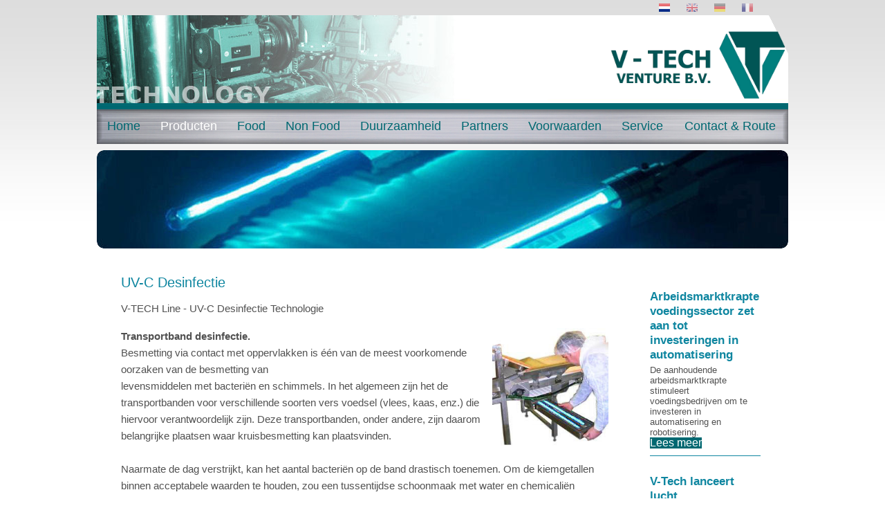

--- FILE ---
content_type: text/html;charset=UTF-8
request_url: https://www.vtechholland.com/C4396-UV-C-Desinfectie.html
body_size: 26789
content:
<!doctype html>
<!--[if lt IE 7]> <html class="no-js lt-ie9 lt-ie8 lt-ie7" lang="en"> <![endif]-->
<!--[if IE 7]>    <html class="no-js lt-ie9 lt-ie8" lang="en"> <![endif]-->
<!--[if IE 8]>    <html class="no-js lt-ie9" lang="en"> <![endif]-->
<!--[if IE]>      <html class="no-js lt-ie9" lang="en"> <![endif]-->
<!--[if !IE]> <!--> <html class="no-js"> <!--<![endif]-->
<head>
<!-- Google tag (gtag.js) -->
<script async src="https://www.googletagmanager.com/gtag/js?id=G-DVV6RZRMPK"></script>
<script>
	window.dataLayer = window.dataLayer || [];
	function gtag(){dataLayer.push(arguments);}
	gtag('js', new Date());

	gtag('config', 'G-DVV6RZRMPK');
	gtag('config', 'UA-78011600-9');
</script>
	<meta charset="utf-8">
	<title>Vtechholland | UV-C Desinfectie</title>
		<meta name="description" content="" />
	<meta name="keywords" content="" />
	<meta http-equiv="language" content="NL" />

	<meta property="og:title" content="Vtechholland | UV-C Desinfectie" />
	<meta property="og:type" content="website" />
	<meta property="og:url" content="https://www.vtechholland.com/C4396-UV-C-Desinfectie.html" />
		<meta property="og:description" content="" />
	<meta property="og:site_name" content="Vtechholland | UV-C Desinfectie" />
	
	<meta name="twitter:card" content="summary_large_image">
	<meta name="twitter:title" content="Vtechholland | UV-C Desinfectie">
	<meta name="twitter:description" content="">
		
	<meta name="twitter:domain" content="vtechholland.com">

				<meta name="google-site-verification" content="HzBPyfbNpYr9-VMJZ-93l3Hy8rKHOw_JQrAPSjQe4oA" />
			<base href="https://www.vtechholland.com/">
							<style>
		@charset "utf-8"; html,body,div,span,applet,object,iframe,blockquote,pre,a,abbr,acronym,address,big,cite,code,del,dfn,font,img,ins,kbd,q,s,samp,small,strike,strong,sub,sup,tt,var,dl,dt,dd,ol,ul,li,fieldset,form,label,legend,table,caption,tbody,tfoot,thead,tr,th,textarea{ margin:0px; padding:0px; border:0px; outline:0px; font-weight:inherit; font-style:inherit; font-size:13px; font-family:inherit; font-family:Verdana,Geneva,sans-serif; /*line-height:normal;*/ line-height:inherit; font-family:Verdana,Geneva,sans-serif;font-size:15px;} body .cc-link { padding-left:0; padding-right:0; text-decoration:none; } body .cc-revoke { font-weight:inherit; font-style:inherit; font-family:inherit; font-size:13px; font-family:Verdana,Geneva,sans-serif; } body .cc-banner .cc-message { margin-right:1em; } html.touch body .cc-revoke { padding:10px 0 10px 14px; border-top-left-radius:27px; border-bottom-left-radius:27px; border-top-right-radius:0px; border-bottom-right-radius:0px; bottom:10px; right:0; left:auto; } td,p,.content { margin:0px; border:0px; outline:0px; font-weight:inherit; font-style:inherit; font-family:inherit; font-size:13px; font-family:Verdana,Geneva,sans-serif; line-height:normal; font-family:Verdana,Geneva,sans-serif;font-size:15px;} :focus{outline:0} ol,ul{ list-style:none; } strong,b{ font-weight:bold; } table{ /*border-collapse:separate;*/ border-spacing:0 } caption,th,td{ /*text-align:left;*/ font-weight:normal; /*vertical-align:top;*/ } blockquote:before,blockquote:after,q:before,q:after{ content:"" } blockquote,q{ quotes:"" "" } body,div,h1,h2,h3,p,a,ul,li{ margin-top:0px;padding-top:0px } html{ margin:0; padding:0; } body { margin:0; padding:0; background-color: #FFFFFF; } .content span:not(.fa):not(.label) { font-family: inherit; font-size: inherit; font-weight: inherit; font-style: inherit; color:inherit; background-color: inherit; text-decoration: inherit; text-align: inherit; text-transform: inherit; line-height: inherit; } .content a{ font-family: inherit; font-size: inherit; font-weight: inherit; font-style: inherit; color:inherit; text-decoration:underline; text-align: inherit; text-transform: inherit; line-height: inherit; } h1,.h1{ display:block; font-family: Verdana,Geneva,sans-serif; color: #0f86a0; font-size: 20px; font-weight: 400; font-style: normal; margin-bottom:16px; margin-top:16px; text-align:left; border-left: solid 0px transparent; border-top: solid 0px transparent; border-bottom: solid 0px transparent; border-right: solid 0px transparent; text-decoration:none;	line-height: 20px; } h1 a,.h1 a{ display:block; font-family: Verdana,Geneva,sans-serif; color: #0f86a0 !important; font-size: 20px; font-weight: 400; font-style: normal; text-decoration:none; } h2,.h2{ display:block; font-family: Verdana,Geneva,sans-serif; color: #0b5b49; font-size: 12px; font-weight: 700; font-style: normal; border-left: solid 0px transparent; border-top: solid 0px transparent; border-bottom: solid 0px transparent; border-right: solid 0px transparent; text-decoration:none;	line-height: 12px; } h3,.h3{ display:block; font-family: inherit; color: #000000; font-size: 16px; font-weight: 400; font-style: normal; border-left: solid 0px transparent; border-top: solid 0px transparent; border-bottom: solid 0px transparent; border-right: solid 0px transparent; text-decoration:none;} #background { background-position: center top; background-repeat: no-repeat;background-repeat:repeat-x !important;background-color:#FFFFFF;background-image:url('https://www.vtechholland.com/pathtoimg.php?image=93/algemeen/background-new.jpg');background-position: center top; background-repeat: no-repeat;background-repeat:repeat-x !important; } span.error { display:none; } span.error.show { display:block; } .hide { display:none !important; } .error { color:#d00; } body>div#background>div.backstretch{ } #wrapper{ height:100%; } .clear{ clear:both; } #header{ } #headerWrapper{ width:1000px; margin-left:auto; margin-right:auto; height:200px; min-height:200px; position:relative; background-color:transparent;background-image:url('https://www.vtechholland.com/pathtoimg.php?image=93/algemeen/header_v-tech.png');} #headerWrapper .content{ } #topRow.topRowStyles[data-block="1"],#leftColumn.leftColumnStyles[data-block="1"],#centerColumn.centerColumnStyles[data-block="1"],#rightColumn.rightColumnStyles[data-block="1"],#bottomRow.bottomRowStyles[data-block="1"] { } #topRow.topRowStyles[data-block="2"],#leftColumn.leftColumnStyles[data-block="2"],#centerColumn.centerColumnStyles[data-block="2"],#rightColumn.rightColumnStyles[data-block="2"],#bottomRow.bottomRowStyles[data-block="2"] { } #topRow.topRowStyles[data-block="3"],#leftColumn.leftColumnStyles[data-block="3"],#centerColumn.centerColumnStyles[data-block="3"],#rightColumn.rightColumnStyles[data-block="3"],#bottomRow.bottomRowStyles[data-block="3"] { } /*.headerStyles *{ */ .headerStyles,.headerStyles .content,.headerStyles .content p,.headerStyles td{ color:#797979; font-family:Verdana,Geneva,sans-serif; font-size:12px; font-family:Verdana,Geneva,sans-serif;font-size:12px;color:#797979;} .headerStyles .content p strong,.headerStyles td strong { color:inherit; font-family:inherit; font-size:inherit; } /*.headerStyles * a{*/ .headerStyles a,.headerStyles .content a{ color:inherit; font-family:Verdana,Geneva,sans-serif; font-size:12px; font-family:Verdana,Geneva,sans-serif;font-size:12px;} /*.headerStyles * a:hover{*/ .headerStyles a:hover,.headerStyles .content a:hover{ color:inherit; font-family:Verdana,Geneva,sans-serif; font-size:12px; font-family:Verdana,Geneva,sans-serif;font-size:12px;} #headerWrapper .zoekenTaalContainer{ position:absolute; /* z-index:3; */ z-index:1; top:13px; Left:-1px;} #content{ background-color:transparent; } #contentWrapper{ width:100%; /*width:1000px;*/ margin-left:0; /*margin-left:auto;*/ margin-right:0; /*margin-right:auto;*/ /*background-color:transparent;*/ min-height:120px; visibility:hidden; }  #contentColumnWrapper,#contentWrapper.contentAchtergrond .contentColumns { } #contentColumnWrapper{ width:760px; padding-left:0px; padding-right:240px; } .contentColumns,#contentColumns{ width:760px; padding-left:0px; padding-right:240px; } #contentColumnWrapper,.contentColumns,#contentColumns { margin-left:auto; margin-right:auto; } .contentColumns.screen[data-allow-fullwidth="true"],#contentColumns.screen[data-allow-fullwidth="true"] { width:100%; box-sizing:border-box; -moz-box-sizing:border-box; margin-left:0; margin-right:0; padding-left:0; padding-right:0; } #leftColumn ~ .contentColumns.site { padding-left:0; } #leftColumn { background-color: transparent; float: left; width: 192px; margin-left:-192px; position:relative; /* position:static;*/ color:#515151;} #topRow{ width:1000px; margin-left:-0px; margin-right:-240px; } .contentColumns.screen[data-allow-fullwidth="true"] #topRow { width:100%; box-sizing:border-box; -moz-box-sizing:border-box; margin-left:0; margin-right:0; } .topRowStyles,.topRowStyles td { color:#515151; } .topRowStyles a{ color:#0b5b49; } .topRowStyles a:hover{ color:#515151; } .topRowStyles>.content{ } .topRowStyles>.content{ display:block; padding:0px; margin-left:0px; margin-right:80px; } .topRowStyles .content h2,.topRowStyles .content h3{ /*	margin-bottom:0;*/ } .topRowStyles>.content img{ max-width:100%; height:auto; } #bottomRow{ width:1000px; margin-left:-0px; margin-right:-240px; } .contentColumns.screen[data-allow-fullwidth="true"] #bottomRow { width:100%; box-sizing:border-box; -moz-box-sizing:border-box; margin-left:0; margin-right:0; } .bottomRowStyles,.bottomRowStyles td { color:#515151; } .bottomRowStyles a{ color:#0b5b49; } .bottomRowStyles a:hover{ color:#515151; } .bottomRowStyles>.content{ min-height:120px; } .bottomRowStyles>.content{ display:block; padding:0px; margin-left:0px; margin-right:80px; } .bottomRowStyles .content h2,.topRowStyles .content h3{ /*	margin-bottom:0;*/ } .bottomRowStyles>.content img{ max-width:100%; height:auto; } .leftColumnStyles,.leftColumnStyles .content,.leftColumnStyles .content p,.leftColumnStyles td,.leftColumnStyles .control label .label{ color:#515151; color:#515151;} .leftColumnStyles a,.leftColumnStyles .content a{ color:#0b5b49; color:#0b5b49;} .leftColumnStyles a:hover,.leftColumnStyles .content a:hover{ color:#515151; color:#515151;} #leftmenuWrapper { /*position:absolute; 1	top:150px;*/ margin-top:150px; display:block; } .rightColumnStyles { background-color: transparent; float: right; width: 240px; margin-right:-240px; background-color:transparent;color:#515151;} .rightColumnStyles,.rightColumnStyles .content,.rightColumnStyles .content p,.rightColumnStyles td,.rightColumnStyles .control label .label{ color:#515151; color:#515151;} .rightColumnStyles a,.rightColumnStyles .content a{ color:#129175; color:#129175;} .rightColumnStyles a:hover,.rightColumnStyles .content a:hover{ color:#0b5b49; color:#0b5b49;} #centerColumn { float: left; width: 100%; background-color:transparent; } .centerColumnStyles,.centerColumnStyles .content,.centerColumnStyles .content p,.centerColumnStyles td,.centerColumnStyles .control label .label{ color:#515151; font-family:Verdana,Geneva,sans-serif;font-size:15px;line-height:24px;color:#515151;} .centerColumnStyles a,.centerColumnStyles .content a{ color:#0b5b49; font-family:Verdana,Geneva,sans-serif;font-size:15px;color:#0b5b49;} .centerColumnStyles a:hover,.centerColumnStyles .content a:hover{ color:#515151; font-family:Verdana,Geneva,sans-serif;font-size:15px;color:#515151;} /*.centerColumnStyles .content{ display:block; padding:20px; }*/ .rightColumnStyles .content{ display:block; padding:20px; } .rightColumnStyles .content{ } .leftColumnStyles .content{ } .centerColumnStyles .content{ } .content .dropshadow{ -webkit-box-shadow: 10px 10px 20px 0px rgba(0,0,0,0.5); box-shadow: 10px 10px 20px 0px rgba(0,0,0,0.5); } /*.lt-ie8 #centerColumn .content { // content padding meenemen in deze onderstaande berekening (#centerColumn .content) width:528px; }*/ /*#centerColumn>.content{*/ .centerColumnStyles>.content{ display:block; padding:20px; margin-left:0px; margin-right:80px; margin-left:15px !important;margin-right:0px !important;border-right-style:solid;border-top-color:transparent;border-top-style:solid;border-bottom-color:transparent;border-bottom-style:solid;} .centerColumnStyles .content h2,.centerColumnStyles .content h3{ /*	margin-bottom:0;*/ } #centerColumn>.content img{ max-width:100%; height:auto; } #centerColumn>.content div[id^="mapCanvas"] img{max-width:inherit}  #footer{ clear:both; visibility:hidden; background-color:#096073;} #footerWrapper{ color:#000000; width:1000px; margin-left:auto; margin-right:auto; background-color:transparent; min-height:100px; position:relative; background-color:#096073;background-position: center center; background-repeat: no-repeat;background-repeat:no-repeat !important;} #footerWrapper>.content{ } /*.footerStyles *{*/ .footerStyles,.footerStyles .content,.footerStyles .content p,.footerStyles td{ color:#000000; font-family:Verdana,Geneva,sans-serif; font-size:11px; font-family:Verdana,Geneva,sans-serif;font-size:14px;color:#FFFFFF;} /*.footerStyles * a{*/ .footerStyles a,.footerStyles .content a{ color:#0b5b49; font-family:Verdana,Geneva,sans-serif; font-size:11px; text-decoration:underline;font-family:Verdana,Geneva,sans-serif;font-size:14px;color:#E3E3E3;text-decoration:underline !important;} /*.footerStyles * a:hover{*/ .footerStyles a:hover,.footerStyles .content a:hover{ color:#515151; font-family:Verdana,Geneva,sans-serif; font-size:11px; font-family:Verdana,Geneva,sans-serif;font-size:14px;color:#FFFFFF;text-decoration:underline !important;} #footerWrapper .zoekenTaalContainer{ position:absolute; z-index:1; top:100px; } #footer .footermenu { position: relative; text-align: center; padding-top:20px; padding-bottom:20px; } #footer .footermenu ul { display: inline-block; list-style-type: none; margin-left: auto; margin-right: auto; padding: 5px 0 0; text-align: center; } /*.lt-ie8 .footermenu ul { display: inline !important; zoom:1; }*/ /*#footer,#footer *{*/ #footer{ font-family:Verdana,Geneva,sans-serif; font-size:11px; } #footer .footermenu ul li { float: left; /*line-height: 17px;*/ padding: 3px 0; position: relative; border-left: 1px solid #0b5b49; border-right: 1px solid transparent; } #footer .footermenu ul li:first-child{ border-left:1px solid transparent !important; } #footer .footermenu ul li:hover { border-left:1px solid transparent !important; } #footer .footermenu ul li:hover+li { border-left:1px solid transparent !important; } #footer .footermenu ul li:first-child > a { border-left: 1px solid transparent; } #footer .footermenu ul li > a { color: #0b5b49; display: block; line-height: 17px; padding-bottom: 3px; padding-left: 5px; padding-right: 5px; text-decoration: none; } #footer .footermenu ul li > a:hover { color:#515151; color:#ffffff; border-radius:3px; display:inline-block; background-color:#000000; } #footer .footermenu ul li > a:hover+ul li > a { } #footer .copy { padding-bottom: 0; text-align: center; line-height:30px; } #footer .copy span { position:relative; padding-right:280px; line-height:30px; } #footer .copy a{ text-decoration:none; color:#0b5b49; } #footer .copy a:hover{ text-decoration:none; color:#515151; } #toTop { width:100px; border:1px solid #ccc; background-color:#f7f7f7; text-align:center; padding:5px; position:fixed;  bottom:10px;  right:10px; cursor:pointer; display:none; color:#333; font-family:verdana; font-size:11px; }  #zoekenVeld{ /*position:absolute; right:-280px; top:-9px; z-index:1;*/ margin-right:3px; margin-left:3px; float:left; } .lt-ie8 #zoekenVeld{ /*right:-260px;*/ } #zoekenVeld form{ display:inline-block; margin:0 auto; } #zoekenVeld .search { padding:6px 15px 6px 30px; margin:3px; background-image:url('../images/search.png'); background-repeat:no-repeat; background-position:8px 6px; width:auto; } div#leftmenuWrapper div.zoekenTaalContainer div#zoekenVeld form span input.search { width:117px !important; } #zoekenVeld .rounded { border-radius:15px; -moz-border-radius:15px; -webkit-border-radius:15px; } #zoekenVeld input[type=text]{ color:#adadad; } #zoekenVeld input[type=text]:hover{ color:#000000; } #zoekenVeld input[type=button],#zoekenVeld input[type=button]:hover { position:relative; left:-6px; border:1px solid #adc5cf; background: #e4f1f9;  background: -moz-linear-gradient(top,#e4f1f9 0%,#d5e7f3 100%);  background: -webkit-gradient(linear,left top,left bottom,color-stop(0%,#e4f1f9),color-stop(100%,#d5e7f3));  background: -webkit-linear-gradient(top,#e4f1f9 0%,#d5e7f3 100%);  background: -o-linear-gradient(top,#e4f1f9 0%,#d5e7f3 100%);  background: -ms-linear-gradient(top,#e4f1f9 0%,#d5e7f3 100%);  background: linear-gradient(top,#e4f1f9 0%,#d5e7f3 100%);  filter: progid:DXImageTransform.Microsoft.gradient( startColorstr='#e4f1f9',endColorstr='#d5e7f3',GradientType=0 );  color:#7da2aa; cursor: pointer; } #zoekenVeld.light.top{ top:0px; left:0px; display:block; position:relative; } #zoekenVeld.light.top.left{ float:left; } #zoekenVeld.light.top.right{ float:right; } #zoekenVeld.light.bottom{ float:left; top:0px; left:10px; position:relative; } .leftMenu #zoekenVeld{ float:left; } .zoekenTaalContainer.bottom.right #zoekenVeld.light.bottom{ /*float:right;*/ top:0px; right:10px; position:relative; left:0px; } #zoekenVeld.light input[type=text]{ border:1px solid #acb1b7; background-color:#fcfcfc; } #zoekresultaten li{ list-style:inside none !important; margin-bottom:20px; } #zoekresultaten{ margin-left:0; margin-bottom:30px; } #zoekresultaten li a{ text-decoration:none; color:#515151; }   .talen{ margin-left:0px; margin-right:0px; height:34px !important; } #leftmenuWrapper .talen{ height:auto !important; } #headerWrapper .talen{ float:left; } #footerWrapper .talen{ float:left; } .talen.vlaggen a { height:34px !important; } .talen.txt a { height:29px !important; margin-top:2px; margin-bottom:2px; line-height:29px; /*font-size:15px;*/ } .talen.txt{ /*font-size:13px;*/ padding-top:3px; } .zoekenTaalContainer.bottom .talen.vlaggen{ margin-top:2px; margin-right:5px; } .zoekenTaalContainer.bottom .talen.txt{ } a.taal{ padding-left:10px; padding-right:10px; text-decoration:none; font-family:Verdana,Geneva,sans-serif; /*font-size:13px !important; padding:0px 0 2px; padding:1px 6px 3px;*/ /*margin:1px -4px;*/ display:inline-block; /*line-height:23px;*/ line-height:29px; margin:0; } .headerStyles a.taal{ color:inherit; font-family:Verdana,Geneva,sans-serif; font-size:12px; } .headerStyles .ingelogdtxt{ color:#797979; font-family:Verdana,Geneva,sans-serif !important; font-size:12px !important; } .headerStyles a.taal:hover{ color:inherit; font-family:Verdana,Geneva,sans-serif; font-size:12px; } .footerStyles a.taal{ color:#0b5b49; font-family:Verdana,Geneva,sans-serif; font-size:11px; text-decoration:underline;} .footerStyles .ingelogdtxt{ color:#000000; font-family:Verdana,Geneva,sans-serif !important; font-size:11px !important; } .footerStyles a.taal:hover{ color:#515151; font-family:Verdana,Geneva,sans-serif; font-size:11px; } #leftmenuWrapper a.taal{ color:#0b5b49; font-family:Verdana,Geneva,sans-serif !important; font-size:13px; } #leftmenuWrapper .ingelogdtxt{ color:#515151; font-family:Verdana,Geneva,sans-serif !important; font-size:13px !important; } #leftmenuWrapper a.taal:hover{ color:#515151; font-family:Verdana,Geneva,sans-serif; font-size:13px; } .vlaggen .taal{ height:34px; width:33px; padding:0px; margin-left:4px; /*	border-left: 1px solid transparent;*/ } .vlaggen a#vlagNL.taal { background-image:url(../images/vlag.ned.h24.png); background-repeat:no-repeat; background-position:left center; opacity:0.5; /*padding:5px 0px;*/ } .vlaggen a:hover{ background-color:transparent; } .vlaggen a:hover#vlagNL.taal,.vlaggen a#vlagNL.taal.active { background-image:url(../images/vlag.ned.h24.png); background-repeat:no-repeat; background-position:left center; opacity:1; } .vlaggen a#vlagEN.taal { background-image:url(../images/vlag.eng.h24.png); background-repeat:no-repeat; background-position:left center; opacity:0.5; } .vlaggen a:hover#vlagEN.taal { background-image:url(../images/vlag.eng.h24.png); background-repeat:no-repeat; background-position:left center; opacity:1; } .vlaggen a#vlagDE.taal { background-image:url(../images/vlag.dui.h24.png); background-repeat:no-repeat; background-position:left center; opacity:0.5; } .vlaggen a:hover#vlagDE.taal { background-image:url(../images/vlag.dui.h24.png); background-repeat:no-repeat; background-position:left center; opacity:1; } .vlaggen a#vlagFR.taal { background-image:url(../images/vlag.fra.h24.png); background-repeat:no-repeat; background-position:left center; opacity:0.5; } .vlaggen a:hover#vlagFR.taal { background-image:url(../images/vlag.fra.h24.png); background-repeat:no-repeat; background-position:left center; opacity:1; }    #topmenuWrapper{ width:1000px; background-color:transparent; text-align:center; position:absolute; left:0px; top:150px; z-index:2; } #topMenu,#topMenu * { margin: 0; padding: 0; list-style: none; font-family:Verdana,Geneva,sans-serif; font-size:18px !important; font-weight:400; font-style:normal; } #topMenu { margin:0 auto; display: table; background-color:transparent; visibility:hidden; } #topMenu > li{ display:inline-block; background-color: transparent; position:relative; margin-right:0px; float:left; -webkit-border-top-left-radius: 0px; -moz-border-radius-topleft: 0px; border-top-left-radius: 0px; -webkit-border-top-right-radius: 0px; -moz-border-radius-topright: 0px; border-top-right-radius: 0px; -webkit-border-bottom-right-radius: 0px; -moz-border-radius-bottomright: 0px; border-bottom-right-radius: 0px; -webkit-border-bottom-left-radius: 0px; -moz-border-radius-bottomleft: 0px; border-bottom-left-radius: 0px; } #topMenu > li > span{ position:absolute; right:0px; top:0; z-index:5; height: 50px; border-right: solid 0px transparent; } #topMenu > li:last-child > span{ border-right: 0; } #topMenu > li > a{ border-left: solid 0px transparent; border-top: solid 0px transparent; border-right: solid 0px transparent; border-bottom: solid 0px transparent; padding-top:15px; padding-bottom:17px;  line-height:18px; padding-left: 10px; padding-right: 10px;  text-decoration:none;	color:#006871; background-color: transparent; /*position:relative;*/ display:block !important; white-space:nowrap; -webkit-transition: background .2s; transition: background .2s; -webkit-border-top-left-radius: 0px; -moz-border-radius-topleft: 0px; border-top-left-radius: 0px; -webkit-border-top-right-radius: 0px; -moz-border-radius-topright: 0px; border-top-right-radius: 0px; -webkit-border-bottom-right-radius: 0px; -moz-border-radius-bottomright: 0px; border-bottom-right-radius: 0px; -webkit-border-bottom-left-radius: 0px; -moz-border-radius-bottomleft: 0px; border-bottom-left-radius: 0px; } #topMenu > li:hover,#topMenu > li.active{ -webkit-border-top-left-radius: 0px; -moz-border-radius-topleft: 0px; border-top-left-radius: 0px; -webkit-border-top-right-radius: 0px; -moz-border-radius-topright: 0px; border-top-right-radius: 0px; -webkit-border-bottom-right-radius: 0px; -moz-border-radius-bottomright: 0px; border-bottom-right-radius: 0px; -webkit-border-bottom-left-radius: 0px; -moz-border-radius-bottomleft: 0px; border-bottom-left-radius: 0px; } #topMenu > li:hover > a,#topMenu > li.active > a{ border-left: solid 0px transparent; border-top: solid 0px transparent; border-right: solid 0px transparent; border-bottom: solid 0px transparent; font-style:normal; text-decoration:none;	color:#FFFFFF; background-color: transparent; -webkit-transition: background .2s; transition: background .2s; -webkit-border-top-left-radius: 0px; -moz-border-radius-topleft: 0px; border-top-left-radius: 0px; -webkit-border-top-right-radius: 0px; -moz-border-radius-topright: 0px; border-top-right-radius: 0px; -webkit-border-bottom-right-radius: 0px; -moz-border-radius-bottomright: 0px; border-bottom-right-radius: 0px; -webkit-border-bottom-left-radius: 0px; -moz-border-radius-bottomleft: 0px; border-bottom-left-radius: 0px; } #topMenu > li > ul{ margin:0 auto; position: absolute; display: none; top: 100%; left: 0; right: 0; z-index: 99; margin-left:1px; margin-top: 0px; box-shadow: 2px 2px 6px rgba(0,0,0,.2); min-width: 12em; *width: 12em; } #topMenu > li > ul > li > ul,#topMenu > li > ul > li > ul > li > ul,#topMenu > li > ul > li > ul > li > ul > li > ul{ margin:0 auto; position: absolute; display: none; top: 0px; top: 1px; left: 100%; z-index: 99; margin-left:1px; margin-top:-1px; box-shadow: 2px 2px 6px rgba(0,0,0,.2); min-width: 12em; *width: 12em; } #topMenu > li > ul > li{ background-color: #e8e8e8; color: #797979; position: relative; /*white-space:nowrap;*/ text-align:left; -webkit-border-top-left-radius: 0px; -moz-border-radius-topleft: 0px; border-top-left-radius: 0px; -webkit-border-top-right-radius: 0px; -moz-border-radius-topright: 0px; border-top-right-radius: 0px; -webkit-border-bottom-right-radius: 0px; -moz-border-radius-bottomright: 0px; border-bottom-right-radius: 0px; -webkit-border-bottom-left-radius: 0px; -moz-border-radius-bottomleft: 0px; border-bottom-left-radius: 0px; } #topMenu > li > ul > li:hover,#topMenu > li > ul > li.active{ -webkit-border-top-left-radius: 0px; -moz-border-radius-topleft: 0px; border-top-left-radius: 0px; -webkit-border-top-right-radius: 0px; -moz-border-radius-topright: 0px; border-top-right-radius: 0px; -webkit-border-bottom-right-radius: 0px; -moz-border-radius-bottomright: 0px; border-bottom-right-radius: 0px; -webkit-border-bottom-left-radius: 0px; -moz-border-radius-bottomleft: 0px; border-bottom-left-radius: 0px; } #topMenu > li > ul > li > ul > li{ background-color: #e8e8e8; color: #797979; position: relative; white-space:nowrap; text-align:left; -webkit-border-top-left-radius: 0px; -moz-border-radius-topleft: 0px; border-top-left-radius: 0px; -webkit-border-top-right-radius: 0px; -moz-border-radius-topright: 0px; border-top-right-radius: 0px; -webkit-border-bottom-right-radius: 0px; -moz-border-radius-bottomright: 0px; border-bottom-right-radius: 0px; -webkit-border-bottom-left-radius: 0px; -moz-border-radius-bottomleft: 0px; border-bottom-left-radius: 0px; } #topMenu > li > ul > li > ul > li:hover,#topMenu > li > ul > li > ul > li.active{ -webkit-border-top-left-radius: 0px; -moz-border-radius-topleft: 0px; border-top-left-radius: 0px; -webkit-border-top-right-radius: 0px; -moz-border-radius-topright: 0px; border-top-right-radius: 0px; -webkit-border-bottom-right-radius: 0px; -moz-border-radius-bottomright: 0px; border-bottom-right-radius: 0px; -webkit-border-bottom-left-radius: 0px; -moz-border-radius-bottomleft: 0px; border-bottom-left-radius: 0px; } #topMenu > li > ul > li > ul > li > ul > li{ background-color: #e8e8e8; color: #797979; position: relative; white-space:nowrap; text-align:left; -webkit-border-top-left-radius: 0px; -moz-border-radius-topleft: 0px; border-top-left-radius: 0px; -webkit-border-top-right-radius: 0px; -moz-border-radius-topright: 0px; border-top-right-radius: 0px; -webkit-border-bottom-right-radius: 0px; -moz-border-radius-bottomright: 0px; border-bottom-right-radius: 0px; -webkit-border-bottom-left-radius: 0px; -moz-border-radius-bottomleft: 0px; border-bottom-left-radius: 0px; } #topMenu > li > ul > li > ul > li > ul > li:hover,#topMenu > li > ul > li > ul > li > ul > li.active{ -webkit-border-top-left-radius: 0px; -moz-border-radius-topleft: 0px; border-top-left-radius: 0px; -webkit-border-top-right-radius: 0px; -moz-border-radius-topright: 0px; border-top-right-radius: 0px; -webkit-border-bottom-right-radius: 0px; -moz-border-radius-bottomright: 0px; border-bottom-right-radius: 0px; -webkit-border-bottom-left-radius: 0px; -moz-border-radius-bottomleft: 0px; border-bottom-left-radius: 0px; } #topMenu > li > ul > li > ul > li > ul > li > ul > li{ background-color: #e8e8e8; color: #797979; position: relative; white-space:nowrap; text-align:left; -webkit-border-top-left-radius: 0px; -moz-border-radius-topleft: 0px; border-top-left-radius: 0px; -webkit-border-top-right-radius: 0px; -moz-border-radius-topright: 0px; border-top-right-radius: 0px; -webkit-border-bottom-right-radius: 0px; -moz-border-radius-bottomright: 0px; border-bottom-right-radius: 0px; -webkit-border-bottom-left-radius: 0px; -moz-border-radius-bottomleft: 0px; border-bottom-left-radius: 0px; } #topMenu > li > ul > li > ul > li > ul > li:hover,#topMenu > li > ul > li > ul > li > ul > li.active{ -webkit-border-top-left-radius: 0px; -moz-border-radius-topleft: 0px; border-top-left-radius: 0px; -webkit-border-top-right-radius: 0px; -moz-border-radius-topright: 0px; border-top-right-radius: 0px; -webkit-border-bottom-right-radius: 0px; -moz-border-radius-bottomright: 0px; border-bottom-right-radius: 0px; -webkit-border-bottom-left-radius: 0px; -moz-border-radius-bottomleft: 0px; border-bottom-left-radius: 0px; } #topMenu > li > ul > li > a{ border-left: solid 0px transparent; border-top: solid 0px transparent; border-right: solid 0px transparent; border-bottom: solid 0px transparent;  padding-top: 4px; padding-bottom: 6px; line-height:20px; text-align:left; padding-left: 10px; padding-right: 10px; font-family:Verdana,Geneva,sans-serif;  font-size:16px !important; font-weight:400; font-style:normal; text-decoration:none;	color:#797979; background-color: #e8e8e8; position:relative; display:block; -webkit-transition: background .2s; transition: background .2s; -webkit-border-top-left-radius: 0px; -moz-border-radius-topleft: 0px; border-top-left-radius: 0px; -webkit-border-top-right-radius: 0px; -moz-border-radius-topright: 0px; border-top-right-radius: 0px; -webkit-border-bottom-right-radius: 0px; -moz-border-radius-bottomright: 0px; border-bottom-right-radius: 0px; -webkit-border-bottom-left-radius: 0px; -moz-border-radius-bottomleft: 0px; border-bottom-left-radius: 0px; } #topMenu > li > ul > li > ul > li > a{ border-left: solid 0px transparent; border-top: solid 0px transparent; border-right: solid 0px transparent; border-bottom: solid 0px transparent;  padding-top: 4px; padding-bottom: 6px; line-height:20px; text-align:left; padding-left: 10px; padding-right: 10px; font-family:Verdana,Geneva,sans-serif;  font-size:16px !important; font-weight:400; font-style:normal; text-decoration:none;	color:#797979; background-color: #e8e8e8; position:relative; display:block; -webkit-transition: background .2s; transition: background .2s; -webkit-border-top-left-radius: 0px; -moz-border-radius-topleft: 0px; border-top-left-radius: 0px; -webkit-border-top-right-radius: 0px; -moz-border-radius-topright: 0px; border-top-right-radius: 0px; -webkit-border-bottom-right-radius: 0px; -moz-border-radius-bottomright: 0px; border-bottom-right-radius: 0px; -webkit-border-bottom-left-radius: 0px; -moz-border-radius-bottomleft: 0px; border-bottom-left-radius: 0px; } #topMenu > li > ul > li > ul > li > ul > li > a{ border-left: solid 0px transparent; border-top: solid 0px transparent; border-right: solid 0px transparent; border-bottom: solid 0px transparent;  padding-top: 4px; padding-bottom: 6px; line-height:20px; text-align:left; padding-left: 10px; padding-right: 10px; font-family:Verdana,Geneva,sans-serif;  font-size:16px !important; font-weight:400; font-style:normal; text-decoration:none;	color:#797979; background-color: #e8e8e8; position:relative; display:block; -webkit-transition: background .2s; transition: background .2s; -webkit-border-top-left-radius: 0px; -moz-border-radius-topleft: 0px; border-top-left-radius: 0px; -webkit-border-top-right-radius: 0px; -moz-border-radius-topright: 0px; border-top-right-radius: 0px; -webkit-border-bottom-right-radius: 0px; -moz-border-radius-bottomright: 0px; border-bottom-right-radius: 0px; -webkit-border-bottom-left-radius: 0px; -moz-border-radius-bottomleft: 0px; border-bottom-left-radius: 0px; } #topMenu > li > ul > li > ul > li > ul > li > ul > li > a{ border-left: solid 0px transparent; border-top: solid 0px transparent; border-right: solid 0px transparent; border-bottom: solid 0px transparent;  padding-top: 4px; padding-bottom: 6px; line-height:20px; text-align:left; padding-left: 10px; padding-right: 10px; font-family:Verdana,Geneva,sans-serif;  font-size:16px !important; font-weight:400; font-style:normal; text-decoration:none;	color:#797979; background-color: #e8e8e8; position:relative; display:block; -webkit-transition: background .2s; transition: background .2s; -webkit-border-top-left-radius: 0px; -moz-border-radius-topleft: 0px; border-top-left-radius: 0px; -webkit-border-top-right-radius: 0px; -moz-border-radius-topright: 0px; border-top-right-radius: 0px; -webkit-border-bottom-right-radius: 0px; -moz-border-radius-bottomright: 0px; border-bottom-right-radius: 0px; -webkit-border-bottom-left-radius: 0px; -moz-border-radius-bottomleft: 0px; border-bottom-left-radius: 0px; } #topMenu > li > ul > li:hover > a,#topMenu > li > ul > li.active > a{ border-left: solid 0px transparent; border-top: solid 0px transparent; border-right: solid 0px transparent; border-bottom: solid 0px transparent; font-style:normal; text-decoration:none;	color:#797979; background-color: #d1d1d1; -webkit-transition: background .2s; transition: background .2s; -webkit-border-top-left-radius: 0px; -moz-border-radius-topleft: 0px; border-top-left-radius: 0px; -webkit-border-top-right-radius: 0px; -moz-border-radius-topright: 0px; border-top-right-radius: 0px; -webkit-border-bottom-right-radius: 0px; -moz-border-radius-bottomright: 0px; border-bottom-right-radius: 0px; -webkit-border-bottom-left-radius: 0px; -moz-border-radius-bottomleft: 0px; border-bottom-left-radius: 0px; } #topMenu > li > ul > li > ul > li:hover > a,#topMenu > li > ul > li > ul > li.active > a{ border-left: solid 0px transparent; border-top: solid 0px transparent; border-right: solid 0px transparent; border-bottom: solid 0px transparent; font-style:normal; text-decoration:none;	color:#797979; background-color: #d1d1d1; -webkit-transition: background .2s; transition: background .2s; -webkit-border-top-left-radius: 0px; -moz-border-radius-topleft: 0px; border-top-left-radius: 0px; -webkit-border-top-right-radius: 0px; -moz-border-radius-topright: 0px; border-top-right-radius: 0px; -webkit-border-bottom-right-radius: 0px; -moz-border-radius-bottomright: 0px; border-bottom-right-radius: 0px; -webkit-border-bottom-left-radius: 0px; -moz-border-radius-bottomleft: 0px; border-bottom-left-radius: 0px; } #topMenu > li > ul > li > ul > li > ul > li:hover > a,#topMenu > li > ul > li > ul > li > ul > li.active > a{ border-left: solid 0px transparent; border-top: solid 0px transparent; border-right: solid 0px transparent; border-bottom: solid 0px transparent; font-style:normal; text-decoration:none;	color:#797979; background-color: #d1d1d1; -webkit-transition: background .2s; transition: background .2s; -webkit-border-top-left-radius: 0px; -moz-border-radius-topleft: 0px; border-top-left-radius: 0px; -webkit-border-top-right-radius: 0px; -moz-border-radius-topright: 0px; border-top-right-radius: 0px; -webkit-border-bottom-right-radius: 0px; -moz-border-radius-bottomright: 0px; border-bottom-right-radius: 0px; -webkit-border-bottom-left-radius: 0px; -moz-border-radius-bottomleft: 0px; border-bottom-left-radius: 0px; } #topMenu > li > ul > li > ul > li > ul > li > ul > li:hover > a,#topMenu > li > ul > li > ul > li > ul > li > ul > li.active > a{ border-left: solid 0px transparent; border-top: solid 0px transparent; border-right: solid 0px transparent; border-bottom: solid 0px transparent; font-style:normal; text-decoration:none;	color:#797979; background-color: #d1d1d1; -webkit-transition: background .2s; transition: background .2s; -webkit-border-top-left-radius: 0px; -moz-border-radius-topleft: 0px; border-top-left-radius: 0px; -webkit-border-top-right-radius: 0px; -moz-border-radius-topright: 0px; border-top-right-radius: 0px; -webkit-border-bottom-right-radius: 0px; -moz-border-radius-bottomright: 0px; border-bottom-right-radius: 0px; -webkit-border-bottom-left-radius: 0px; -moz-border-radius-bottomleft: 0px; border-bottom-left-radius: 0px; }  #leftMenu,#leftMenu * { margin: 0; padding: 0; list-style: none; font-family:Verdana,Geneva,sans-serif; font-size:18px !important; font-weight:400; font-style:normal; } #leftMenu { border-top: solid 0px transparent; margin:0 auto; margin-left: 0px; margin-right: 0px; margin-top: 150px; background-color: transparent; } #leftMenu > li{ -webkit-transition: background .2s; transition: background .2s; border-bottom: solid 0px transparent; display:block; background-color: transparent; position:relative; -webkit-border-top-left-radius: 0px; -moz-border-radius-topleft: 0px; border-top-left-radius: 0px; -webkit-border-top-right-radius: 0px; -moz-border-radius-topright: 0px; border-top-right-radius: 0px; -webkit-border-bottom-right-radius: 0px; -moz-border-radius-bottomright: 0px; border-bottom-right-radius: 0px; -webkit-border-bottom-left-radius: 0px; -moz-border-radius-bottomleft: 0px; border-bottom-left-radius: 0px; } #leftMenu > li > a{ border-left: solid 0px transparent; border-top: solid 0px transparent; border-right: solid 0px transparent; border-bottom: solid 0px transparent; padding-top:15px; padding-bottom:17px; line-height:18px; padding-left: 10px; padding-right: 10px;  text-decoration:none;	color:#006871 !important; background-color: transparent; position:relative; display:block; -webkit-transition: background .2s; transition: background .2s; -webkit-border-top-left-radius: 0px; -moz-border-radius-topleft: 0px; border-top-left-radius: 0px; -webkit-border-top-right-radius: 0px; -moz-border-radius-topright: 0px; border-top-right-radius: 0px; -webkit-border-bottom-right-radius: 0px; -moz-border-radius-bottomright: 0px; border-bottom-right-radius: 0px; -webkit-border-bottom-left-radius: 0px; -moz-border-radius-bottomleft: 0px; border-bottom-left-radius: 0px; } #leftMenu > li:hover,#leftMenu > li.active{ -webkit-border-top-left-radius: 0px; -moz-border-radius-topleft: 0px; border-top-left-radius: 0px; -webkit-border-top-right-radius: 0px; -moz-border-radius-topright: 0px; border-top-right-radius: 0px; -webkit-border-bottom-right-radius: 0px; -moz-border-radius-bottomright: 0px; border-bottom-right-radius: 0px; -webkit-border-bottom-left-radius: 0px; -moz-border-radius-bottomleft: 0px; border-bottom-left-radius: 0px; } #leftMenu > li:hover > a,#leftMenu > li.active > a{ border-left: solid 0px transparent; border-top: solid 0px transparent; border-right: solid 0px transparent; border-bottom: solid 0px transparent; font-style:normal; text-decoration:none;	color:#FFFFFF !important; background-color: transparent; -webkit-transition: background .2s; transition: background .2s; -webkit-border-top-left-radius: 0px; -moz-border-radius-topleft: 0px; border-top-left-radius: 0px; -webkit-border-top-right-radius: 0px; -moz-border-radius-topright: 0px; border-top-right-radius: 0px; -webkit-border-bottom-right-radius: 0px; -moz-border-radius-bottomright: 0px; border-bottom-right-radius: 0px; -webkit-border-bottom-left-radius: 0px; -moz-border-radius-bottomleft: 0px; border-bottom-left-radius: 0px; } #leftMenu > li > ul,#leftMenu > li > ul > li > ul,#leftMenu > li > ul > li > ul > li > ul,#leftMenu > li > ul > li > ul > li > ul > li > ul{ margin:0 auto; position: absolute; display: none; top: 0px; left: 100%; z-index: 99; margin-left:1px; margin-top:-1px; box-shadow: 2px 2px 6px rgba(0,0,0,.2); min-width: 12em; *width: 12em; } #leftMenu > li > ul > li > ul{ top: 1px; min-width: 12em; *width: 12em; } #leftMenu > li > ul > li > ul > li > ul{ top: 1px; min-width: 12em; *width: 12em; } #leftMenu > li > ul > li > ul > li > ul > li > ul{ top: 1px; min-width: 12em; *width: 12em; } #leftMenu > li > ul > li{ background-color: #e8e8e8; color: #797979; position: relative; white-space:nowrap; text-align:left; -webkit-border-top-left-radius: 0px; -moz-border-radius-topleft: 0px; border-top-left-radius: 0px; -webkit-border-top-right-radius: 0px; -moz-border-radius-topright: 0px; border-top-right-radius: 0px; -webkit-border-bottom-right-radius: 0px; -moz-border-radius-bottomright: 0px; border-bottom-right-radius: 0px; -webkit-border-bottom-left-radius: 0px; -moz-border-radius-bottomleft: 0px; border-bottom-left-radius: 0px; } #leftMenu > li > ul > li > ul > li{ background-color: #e8e8e8; color: #797979; position: relative; white-space:nowrap; text-align:left; -webkit-border-top-left-radius: 0px; -moz-border-radius-topleft: 0px; border-top-left-radius: 0px; -webkit-border-top-right-radius: 0px; -moz-border-radius-topright: 0px; border-top-right-radius: 0px; -webkit-border-bottom-right-radius: 0px; -moz-border-radius-bottomright: 0px; border-bottom-right-radius: 0px; -webkit-border-bottom-left-radius: 0px; -moz-border-radius-bottomleft: 0px; border-bottom-left-radius: 0px; } #leftMenu > li > ul > li > ul > li > ul > li{ background-color: #e8e8e8; color: #797979; position: relative; white-space:nowrap; text-align:left; -webkit-border-top-left-radius: 0px; -moz-border-radius-topleft: 0px; border-top-left-radius: 0px; -webkit-border-top-right-radius: 0px; -moz-border-radius-topright: 0px; border-top-right-radius: 0px; -webkit-border-bottom-right-radius: 0px; -moz-border-radius-bottomright: 0px; border-bottom-right-radius: 0px; -webkit-border-bottom-left-radius: 0px; -moz-border-radius-bottomleft: 0px; border-bottom-left-radius: 0px; } #leftMenu > li > ul > li > ul > li > ul > li > ul > li{ background-color: #e8e8e8; color: #797979; position: relative; white-space:nowrap; text-align:left; -webkit-border-top-left-radius: 0px; -moz-border-radius-topleft: 0px; border-top-left-radius: 0px; -webkit-border-top-right-radius: 0px; -moz-border-radius-topright: 0px; border-top-right-radius: 0px; -webkit-border-bottom-right-radius: 0px; -moz-border-radius-bottomright: 0px; border-bottom-right-radius: 0px; -webkit-border-bottom-left-radius: 0px; -moz-border-radius-bottomleft: 0px; border-bottom-left-radius: 0px; } #leftMenu > li > ul > li > a{ border-left: solid 0px transparent; border-top: solid 0px transparent; border-right: solid 0px transparent; border-bottom: solid 0px transparent;  padding-top: 4px; padding-bottom: 6px; line-height:20px; text-align:left; padding-left: 10px; padding-right: 10px; font-family:Verdana,Geneva,sans-serif;  font-size:16px !important; font-weight:400; font-style:normal; text-decoration:none;	color:#797979; background-color: #e8e8e8; position:relative; display:block; -webkit-transition: background .2s; transition: background .2s; -webkit-border-top-left-radius: 0px; -moz-border-radius-topleft: 0px; border-top-left-radius: 0px; -webkit-border-top-right-radius: 0px; -moz-border-radius-topright: 0px; border-top-right-radius: 0px; -webkit-border-bottom-right-radius: 0px; -moz-border-radius-bottomright: 0px; border-bottom-right-radius: 0px; -webkit-border-bottom-left-radius: 0px; -moz-border-radius-bottomleft: 0px; border-bottom-left-radius: 0px; } #leftMenu > li > ul > li > ul > li > a{ border-left: solid 0px transparent; border-top: solid 0px transparent; border-right: solid 0px transparent; border-bottom: solid 0px transparent;  padding-top: 4px; padding-bottom: 6px; line-height:20px; text-align:left; padding-left: 10px; padding-right: 10px; font-family:Verdana,Geneva,sans-serif;  font-size:16px !important; font-weight:400; font-style:normal; text-decoration:none;	color:#797979; background-color: #e8e8e8; position:relative; display:block; -webkit-transition: background .2s; transition: background .2s; -webkit-border-top-left-radius: 0px; -moz-border-radius-topleft: 0px; border-top-left-radius: 0px; -webkit-border-top-right-radius: 0px; -moz-border-radius-topright: 0px; border-top-right-radius: 0px; -webkit-border-bottom-right-radius: 0px; -moz-border-radius-bottomright: 0px; border-bottom-right-radius: 0px; -webkit-border-bottom-left-radius: 0px; -moz-border-radius-bottomleft: 0px; border-bottom-left-radius: 0px; } #leftMenu > li > ul > li > ul > li > ul > li > a{ border-left: solid 0px transparent; border-top: solid 0px transparent; border-right: solid 0px transparent; border-bottom: solid 0px transparent;  padding-top: 4px; padding-bottom: 6px; line-height:20px; text-align:left; padding-left: 10px; padding-right: 10px; font-family:Verdana,Geneva,sans-serif;  font-size:16px !important; font-weight:400; font-style:normal; text-decoration:none;	color:#797979; background-color: #e8e8e8; position:relative; display:block; -webkit-transition: background .2s; transition: background .2s; -webkit-border-top-left-radius: 0px; -moz-border-radius-topleft: 0px; border-top-left-radius: 0px; -webkit-border-top-right-radius: 0px; -moz-border-radius-topright: 0px; border-top-right-radius: 0px; -webkit-border-bottom-right-radius: 0px; -moz-border-radius-bottomright: 0px; border-bottom-right-radius: 0px; -webkit-border-bottom-left-radius: 0px; -moz-border-radius-bottomleft: 0px; border-bottom-left-radius: 0px; } #leftMenu > li > ul > li > ul > li > ul > li > ul > li > a{ border-left: solid 0px transparent; border-top: solid 0px transparent; border-right: solid 0px transparent; border-bottom: solid 0px transparent;  padding-top: 4px; padding-bottom: 6px; line-height:20px; text-align:left; padding-left: 10px; padding-right: 10px; font-family:Verdana,Geneva,sans-serif;  font-size:16px !important; font-weight:400; font-style:normal; text-decoration:none;	color:#797979; background-color: #e8e8e8; position:relative; display:block; -webkit-transition: background .2s; transition: background .2s; -webkit-border-top-left-radius: 0px; -moz-border-radius-topleft: 0px; border-top-left-radius: 0px; -webkit-border-top-right-radius: 0px; -moz-border-radius-topright: 0px; border-top-right-radius: 0px; -webkit-border-bottom-right-radius: 0px; -moz-border-radius-bottomright: 0px; border-bottom-right-radius: 0px; -webkit-border-bottom-left-radius: 0px; -moz-border-radius-bottomleft: 0px; border-bottom-left-radius: 0px; } #leftMenu > li > ul > li:hover,#leftMenu > li > ul > li.active{ -webkit-border-top-left-radius: 0px; -moz-border-radius-topleft: 0px; border-top-left-radius: 0px; -webkit-border-top-right-radius: 0px; -moz-border-radius-topright: 0px; border-top-right-radius: 0px; -webkit-border-bottom-right-radius: 0px; -moz-border-radius-bottomright: 0px; border-bottom-right-radius: 0px; -webkit-border-bottom-left-radius: 0px; -moz-border-radius-bottomleft: 0px; border-bottom-left-radius: 0px; } #leftMenu > li > ul > li:hover > a,#leftMenu > li > ul > li.active > a{ border-left: solid 0px transparent; border-top: solid 0px transparent; border-right: solid 0px transparent; border-bottom: solid 0px transparent; font-style:normal; text-decoration:none;	color:#797979; background-color: #d1d1d1; -webkit-transition: background .2s; transition: background .2s; -webkit-border-top-left-radius: 0px; -moz-border-radius-topleft: 0px; border-top-left-radius: 0px; -webkit-border-top-right-radius: 0px; -moz-border-radius-topright: 0px; border-top-right-radius: 0px; -webkit-border-bottom-right-radius: 0px; -moz-border-radius-bottomright: 0px; border-bottom-right-radius: 0px; -webkit-border-bottom-left-radius: 0px; -moz-border-radius-bottomleft: 0px; border-bottom-left-radius: 0px; } #leftMenu > li > ul > li > ul > li:hover,#leftMenu > li > ul > li > ul > li.active{ -webkit-border-top-left-radius: 0px; -moz-border-radius-topleft: 0px; border-top-left-radius: 0px; -webkit-border-top-right-radius: 0px; -moz-border-radius-topright: 0px; border-top-right-radius: 0px; -webkit-border-bottom-right-radius: 0px; -moz-border-radius-bottomright: 0px; border-bottom-right-radius: 0px; -webkit-border-bottom-left-radius: 0px; -moz-border-radius-bottomleft: 0px; border-bottom-left-radius: 0px; } #leftMenu > li > ul > li > ul > li:hover > a,#leftMenu > li > ul > li > ul > li.active > a{ border-left: solid 0px transparent; border-top: solid 0px transparent; border-right: solid 0px transparent; border-bottom: solid 0px transparent; font-style:normal; text-decoration:none;	color:#797979; background-color: #d1d1d1; -webkit-transition: background .2s; transition: background .2s; -webkit-border-top-left-radius: 0px; -moz-border-radius-topleft: 0px; border-top-left-radius: 0px; -webkit-border-top-right-radius: 0px; -moz-border-radius-topright: 0px; border-top-right-radius: 0px; -webkit-border-bottom-right-radius: 0px; -moz-border-radius-bottomright: 0px; border-bottom-right-radius: 0px; -webkit-border-bottom-left-radius: 0px; -moz-border-radius-bottomleft: 0px; border-bottom-left-radius: 0px; } #leftMenu > li > ul > li > ul > li > ul > li:hover,#leftMenu > li > ul > li > ul > li > ul > li.active{ -webkit-border-top-left-radius: 0px; -moz-border-radius-topleft: 0px; border-top-left-radius: 0px; -webkit-border-top-right-radius: 0px; -moz-border-radius-topright: 0px; border-top-right-radius: 0px; -webkit-border-bottom-right-radius: 0px; -moz-border-radius-bottomright: 0px; border-bottom-right-radius: 0px; -webkit-border-bottom-left-radius: 0px; -moz-border-radius-bottomleft: 0px; border-bottom-left-radius: 0px; } #leftMenu > li > ul > li > ul > li > ul > li:hover > a,#leftMenu > li > ul > li > ul > li > ul > li.active > a{ border-left: solid 0px transparent; border-top: solid 0px transparent; border-right: solid 0px transparent; border-bottom: solid 0px transparent; font-style:normal; text-decoration:none;	color:#797979; background-color: #d1d1d1; -webkit-transition: background .2s; transition: background .2s; -webkit-border-top-left-radius: 0px; -moz-border-radius-topleft: 0px; border-top-left-radius: 0px; -webkit-border-top-right-radius: 0px; -moz-border-radius-topright: 0px; border-top-right-radius: 0px; -webkit-border-bottom-right-radius: 0px; -moz-border-radius-bottomright: 0px; border-bottom-right-radius: 0px; -webkit-border-bottom-left-radius: 0px; -moz-border-radius-bottomleft: 0px; border-bottom-left-radius: 0px; } #leftMenu > li > ul > li > ul > li > ul > li > ul > li:hover,#leftMenu > li > ul > li > ul > li > ul > li > ul > li.active{ -webkit-border-top-left-radius: 0px; -moz-border-radius-topleft: 0px; border-top-left-radius: 0px; -webkit-border-top-right-radius: 0px; -moz-border-radius-topright: 0px; border-top-right-radius: 0px; -webkit-border-bottom-right-radius: 0px; -moz-border-radius-bottomright: 0px; border-bottom-right-radius: 0px; -webkit-border-bottom-left-radius: 0px; -moz-border-radius-bottomleft: 0px; border-bottom-left-radius: 0px; } #leftMenu > li > ul > li > ul > li > ul > li > ul > li:hover > a,#leftMenu > li > ul > li > ul > li > ul > li > ul > li.active > a{ border-left: solid 0px transparent; border-top: solid 0px transparent; border-right: solid 0px transparent; border-bottom: solid 0px transparent; font-style:normal; text-decoration:none;	color:#797979; background-color: #d1d1d1; -webkit-transition: background .2s; transition: background .2s; -webkit-border-top-left-radius: 0px; -moz-border-radius-topleft: 0px; border-top-left-radius: 0px; -webkit-border-top-right-radius: 0px; -moz-border-radius-topright: 0px; border-top-right-radius: 0px; -webkit-border-bottom-right-radius: 0px; -moz-border-radius-bottomright: 0px; border-bottom-right-radius: 0px; -webkit-border-bottom-left-radius: 0px; -moz-border-radius-bottomleft: 0px; border-bottom-left-radius: 0px; }  #leftMenuBinnen,#leftMenuBinnen * { margin: 0; padding: 0; list-style: none; font-family:Verdana,Geneva,sans-serif; font-size:18px !important; font-weight:400; font-style:normal; } #leftMenuBinnen { border-top: solid 0px transparent; margin:0 auto; margin-left: 0px; margin-right: 0px; margin-top: 150px; background-color: transparent; } #leftMenuBinnen > li{ -webkit-transition: background .2s; transition: background .2s; border-bottom: solid 0px transparent; display:block; background-color: transparent; position:relative; -webkit-border-top-left-radius: 0px; -moz-border-radius-topleft: 0px; border-top-left-radius: 0px; -webkit-border-top-right-radius: 0px; -moz-border-radius-topright: 0px; border-top-right-radius: 0px; -webkit-border-bottom-right-radius: 0px; -moz-border-radius-bottomright: 0px; border-bottom-right-radius: 0px; -webkit-border-bottom-left-radius: 0px; -moz-border-radius-bottomleft: 0px; border-bottom-left-radius: 0px; } #leftMenuBinnen > li > a{ border-left: solid 0px transparent; border-top: solid 0px transparent; border-right: solid 0px transparent; border-bottom: solid 0px transparent; padding-top:15px; padding-bottom:17px; line-height:18px; padding-left: 10px; padding-right: 10px;  text-decoration:none;	color:#006871; background-color: transparent; position:relative; display:block; -webkit-transition: background .2s; transition: background .2s; -webkit-border-top-left-radius: 0px; -moz-border-radius-topleft: 0px; border-top-left-radius: 0px; -webkit-border-top-right-radius: 0px; -moz-border-radius-topright: 0px; border-top-right-radius: 0px; -webkit-border-bottom-right-radius: 0px; -moz-border-radius-bottomright: 0px; border-bottom-right-radius: 0px; -webkit-border-bottom-left-radius: 0px; -moz-border-radius-bottomleft: 0px; border-bottom-left-radius: 0px; } #leftMenuBinnen > li:hover,#leftMenuBinnen > li.active{ -webkit-border-top-left-radius: 0px; -moz-border-radius-topleft: 0px; border-top-left-radius: 0px; -webkit-border-top-right-radius: 0px; -moz-border-radius-topright: 0px; border-top-right-radius: 0px; -webkit-border-bottom-right-radius: 0px; -moz-border-radius-bottomright: 0px; border-bottom-right-radius: 0px; -webkit-border-bottom-left-radius: 0px; -moz-border-radius-bottomleft: 0px; border-bottom-left-radius: 0px; } #leftMenuBinnen > li:hover > a,#leftMenuBinnen > li.active > a{ border-left: solid 0px transparent; border-top: solid 0px transparent; border-right: solid 0px transparent; border-bottom: solid 0px transparent; font-style:normal; text-decoration:none;	color:#FFFFFF; background-color: transparent; -webkit-transition: background .2s; transition: background .2s; -webkit-border-top-left-radius: 0px; -moz-border-radius-topleft: 0px; border-top-left-radius: 0px; -webkit-border-top-right-radius: 0px; -moz-border-radius-topright: 0px; border-top-right-radius: 0px; -webkit-border-bottom-right-radius: 0px; -moz-border-radius-bottomright: 0px; border-bottom-right-radius: 0px; -webkit-border-bottom-left-radius: 0px; -moz-border-radius-bottomleft: 0px; border-bottom-left-radius: 0px; } #leftMenuBinnen > li > ul{ margin:0 auto; display:none; /*position: absolute; display: none; top: 0px; left: 100%; z-index: 99; box-shadow: 2px 2px 6px rgba(0,0,0,.2); margin-left:1px;*/ margin-top:0px; /*min-width: 12em; *width: 12em; */ } #leftMenuBinnen > li > ul > li > ul,#leftMenuBinnen > li > ul > li > ul > li > ul,#leftMenuBinnen > li > ul > li > ul > li > ul > li > ul{ margin:0 auto; /*position: absolute; display: none; top: 0px; left: 100%; z-index: 99; box-shadow: 2px 2px 6px rgba(0,0,0,.2);*/ margin-left:0px; margin-top:0px; min-width: 12em; *width: 12em; } #leftMenuBinnen li.active > ul{ display:block; } #leftMenuBinnen > li.active > ul,#leftMenuBinnen > li.active > ul > li:hover > ul,#leftMenuBinnen > li.active > ul > li > ul > li:hover > ul,#leftMenuBinnen > li.active > ul > li > ul > li > ul > li:hover > ul{ display:block !important; } #leftMenuBinnen > li > ul > li{ background-color: #e8e8e8; color: #797979; position: relative; white-space:nowrap; text-align:left; -webkit-border-top-left-radius: 0px; -moz-border-radius-topleft: 0px; border-top-left-radius: 0px; -webkit-border-top-right-radius: 0px; -moz-border-radius-topright: 0px; border-top-right-radius: 0px; -webkit-border-bottom-right-radius: 0px; -moz-border-radius-bottomright: 0px; border-bottom-right-radius: 0px; -webkit-border-bottom-left-radius: 0px; -moz-border-radius-bottomleft: 0px; border-bottom-left-radius: 0px; } #leftMenuBinnen > li > ul > li > ul > li{ background-color: #e8e8e8; color: #797979; position: relative; white-space:nowrap; text-align:left; -webkit-border-top-left-radius: 0px; -moz-border-radius-topleft: 0px; border-top-left-radius: 0px; -webkit-border-top-right-radius: 0px; -moz-border-radius-topright: 0px; border-top-right-radius: 0px; -webkit-border-bottom-right-radius: 0px; -moz-border-radius-bottomright: 0px; border-bottom-right-radius: 0px; -webkit-border-bottom-left-radius: 0px; -moz-border-radius-bottomleft: 0px; border-bottom-left-radius: 0px; } #leftMenuBinnen > li > ul > li > ul > li > ul > li{ background-color: #e8e8e8; color: #797979; position: relative; white-space:nowrap; text-align:left; -webkit-border-top-left-radius: 0px; -moz-border-radius-topleft: 0px; border-top-left-radius: 0px; -webkit-border-top-right-radius: 0px; -moz-border-radius-topright: 0px; border-top-right-radius: 0px; -webkit-border-bottom-right-radius: 0px; -moz-border-radius-bottomright: 0px; border-bottom-right-radius: 0px; -webkit-border-bottom-left-radius: 0px; -moz-border-radius-bottomleft: 0px; border-bottom-left-radius: 0px; } #leftMenuBinnen > li > ul > li > ul > li > ul > li > ul > li{ background-color: #e8e8e8; color: #797979; position: relative; white-space:nowrap; text-align:left; -webkit-border-top-left-radius: 0px; -moz-border-radius-topleft: 0px; border-top-left-radius: 0px; -webkit-border-top-right-radius: 0px; -moz-border-radius-topright: 0px; border-top-right-radius: 0px; -webkit-border-bottom-right-radius: 0px; -moz-border-radius-bottomright: 0px; border-bottom-right-radius: 0px; -webkit-border-bottom-left-radius: 0px; -moz-border-radius-bottomleft: 0px; border-bottom-left-radius: 0px; } #leftMenuBinnen > li > ul > li > a{ border-left: solid 0px transparent; border-top: solid 0px transparent; border-right: solid 0px transparent; border-bottom: solid 0px transparent;  padding-top: 4px; padding-bottom: 6px; line-height:20px; text-align:left; padding-left: 10px; padding-right: 10px; font-family:Verdana,Geneva,sans-serif;  font-size:16px !important; font-weight:400; font-style:normal; text-decoration:none;	color:#797979; background-color: #e8e8e8; position:relative; display:block; -webkit-transition: background .2s; transition: background .2s; -webkit-border-top-left-radius: 0px; -moz-border-radius-topleft: 0px; border-top-left-radius: 0px; -webkit-border-top-right-radius: 0px; -moz-border-radius-topright: 0px; border-top-right-radius: 0px; -webkit-border-bottom-right-radius: 0px; -moz-border-radius-bottomright: 0px; border-bottom-right-radius: 0px; -webkit-border-bottom-left-radius: 0px; -moz-border-radius-bottomleft: 0px; border-bottom-left-radius: 0px; } #leftMenuBinnen > li > ul > li > ul > li > a{ border-left: solid 0px transparent; border-top: solid 0px transparent; border-right: solid 0px transparent; border-bottom: solid 0px transparent;  padding-top: 4px; padding-bottom: 6px; line-height:20px; text-align:left; padding-left: 10px; padding-right: 10px; font-family:Verdana,Geneva,sans-serif;  font-size:16px !important; font-weight:400; font-style:normal; text-decoration:none;	color:#797979; background-color: #e8e8e8; position:relative; display:block; -webkit-transition: background .2s; transition: background .2s; -webkit-border-top-left-radius: 0px; -moz-border-radius-topleft: 0px; border-top-left-radius: 0px; -webkit-border-top-right-radius: 0px; -moz-border-radius-topright: 0px; border-top-right-radius: 0px; -webkit-border-bottom-right-radius: 0px; -moz-border-radius-bottomright: 0px; border-bottom-right-radius: 0px; -webkit-border-bottom-left-radius: 0px; -moz-border-radius-bottomleft: 0px; border-bottom-left-radius: 0px; } #leftMenuBinnen > li > ul > li > ul > li > ul > li > a{ border-left: solid 0px transparent; border-top: solid 0px transparent; border-right: solid 0px transparent; border-bottom: solid 0px transparent;  padding-top: 4px; padding-bottom: 6px; line-height:20px; text-align:left; padding-left: 10px; padding-right: 10px; font-family:Verdana,Geneva,sans-serif;  font-size:16px !important; font-weight:400; font-style:normal; text-decoration:none;	color:#797979; background-color: #e8e8e8; position:relative; display:block; -webkit-transition: background .2s; transition: background .2s; -webkit-border-top-left-radius: 0px; -moz-border-radius-topleft: 0px; border-top-left-radius: 0px; -webkit-border-top-right-radius: 0px; -moz-border-radius-topright: 0px; border-top-right-radius: 0px; -webkit-border-bottom-right-radius: 0px; -moz-border-radius-bottomright: 0px; border-bottom-right-radius: 0px; -webkit-border-bottom-left-radius: 0px; -moz-border-radius-bottomleft: 0px; border-bottom-left-radius: 0px; } #leftMenuBinnen > li > ul > li > ul > li > ul > li > ul > li > a{ border-left: solid 0px transparent; border-top: solid 0px transparent; border-right: solid 0px transparent; border-bottom: solid 0px transparent;  padding-top: 4px; padding-bottom: 6px; line-height:20px; text-align:left; padding-left: 10px; padding-right: 10px; font-family:Verdana,Geneva,sans-serif;  font-size:16px !important; font-weight:400; font-style:normal; text-decoration:none;	color:#797979; background-color: #e8e8e8; position:relative; display:block; -webkit-transition: background .2s; transition: background .2s; -webkit-border-top-left-radius: 0px; -moz-border-radius-topleft: 0px; border-top-left-radius: 0px; -webkit-border-top-right-radius: 0px; -moz-border-radius-topright: 0px; border-top-right-radius: 0px; -webkit-border-bottom-right-radius: 0px; -moz-border-radius-bottomright: 0px; border-bottom-right-radius: 0px; -webkit-border-bottom-left-radius: 0px; -moz-border-radius-bottomleft: 0px; border-bottom-left-radius: 0px; } #leftMenuBinnen > li > ul > li:hover,#leftMenuBinnen > li > ul > li.active{ -webkit-border-top-left-radius: 0px; -moz-border-radius-topleft: 0px; border-top-left-radius: 0px; -webkit-border-top-right-radius: 0px; -moz-border-radius-topright: 0px; border-top-right-radius: 0px; -webkit-border-bottom-right-radius: 0px; -moz-border-radius-bottomright: 0px; border-bottom-right-radius: 0px; -webkit-border-bottom-left-radius: 0px; -moz-border-radius-bottomleft: 0px; border-bottom-left-radius: 0px; } #leftMenuBinnen > li > ul > li:hover > a,#leftMenuBinnen > li > ul > li.active > a{ border-left: solid 0px transparent; border-top: solid 0px transparent; border-right: solid 0px transparent; border-bottom: solid 0px transparent; font-style:normal; text-decoration:none;	color:#797979; background-color: #d1d1d1; -webkit-transition: background .2s; transition: background .2s; -webkit-border-top-left-radius: 0px; -moz-border-radius-topleft: 0px; border-top-left-radius: 0px; -webkit-border-top-right-radius: 0px; -moz-border-radius-topright: 0px; border-top-right-radius: 0px; -webkit-border-bottom-right-radius: 0px; -moz-border-radius-bottomright: 0px; border-bottom-right-radius: 0px; -webkit-border-bottom-left-radius: 0px; -moz-border-radius-bottomleft: 0px; border-bottom-left-radius: 0px; } #leftMenuBinnen > li > ul > li > ul > li:hover,#leftMenuBinnen > li > ul > li > ul > li.active{ -webkit-border-top-left-radius: 0px; -moz-border-radius-topleft: 0px; border-top-left-radius: 0px; -webkit-border-top-right-radius: 0px; -moz-border-radius-topright: 0px; border-top-right-radius: 0px; -webkit-border-bottom-right-radius: 0px; -moz-border-radius-bottomright: 0px; border-bottom-right-radius: 0px; -webkit-border-bottom-left-radius: 0px; -moz-border-radius-bottomleft: 0px; border-bottom-left-radius: 0px; } #leftMenuBinnen > li > ul > li > ul > li:hover > a,#leftMenuBinnen > li > ul > li > ul > li.active > a{ border-left: solid 0px transparent; border-top: solid 0px transparent; border-right: solid 0px transparent; border-bottom: solid 0px transparent; font-style:normal; text-decoration:none;	color:#797979; background-color: #d1d1d1; -webkit-transition: background .2s; transition: background .2s; -webkit-border-top-left-radius: 0px; -moz-border-radius-topleft: 0px; border-top-left-radius: 0px; -webkit-border-top-right-radius: 0px; -moz-border-radius-topright: 0px; border-top-right-radius: 0px; -webkit-border-bottom-right-radius: 0px; -moz-border-radius-bottomright: 0px; border-bottom-right-radius: 0px; -webkit-border-bottom-left-radius: 0px; -moz-border-radius-bottomleft: 0px; border-bottom-left-radius: 0px; } #leftMenuBinnen > li > ul > li > ul > li > ul > li:hover,#leftMenuBinnen > li > ul > li > ul > li > ul > li.active{ -webkit-border-top-left-radius: 0px; -moz-border-radius-topleft: 0px; border-top-left-radius: 0px; -webkit-border-top-right-radius: 0px; -moz-border-radius-topright: 0px; border-top-right-radius: 0px; -webkit-border-bottom-right-radius: 0px; -moz-border-radius-bottomright: 0px; border-bottom-right-radius: 0px; -webkit-border-bottom-left-radius: 0px; -moz-border-radius-bottomleft: 0px; border-bottom-left-radius: 0px; } #leftMenuBinnen > li > ul > li > ul > li > ul > li:hover > a,#leftMenuBinnen > li > ul > li > ul > li > ul > li.active > a{ border-left: solid 0px transparent; border-top: solid 0px transparent; border-right: solid 0px transparent; border-bottom: solid 0px transparent; font-style:normal; text-decoration:none;	color:#797979; background-color: #d1d1d1; -webkit-transition: background .2s; transition: background .2s; -webkit-border-top-left-radius: 0px; -moz-border-radius-topleft: 0px; border-top-left-radius: 0px; -webkit-border-top-right-radius: 0px; -moz-border-radius-topright: 0px; border-top-right-radius: 0px; -webkit-border-bottom-right-radius: 0px; -moz-border-radius-bottomright: 0px; border-bottom-right-radius: 0px; -webkit-border-bottom-left-radius: 0px; -moz-border-radius-bottomleft: 0px; border-bottom-left-radius: 0px; } #leftMenuBinnen > li > ul > li > ul > li > ul > li > ul > li:hover,#leftMenuBinnen > li > ul > li > ul > li > ul > li > ul > li.active{ -webkit-border-top-left-radius: 0px; -moz-border-radius-topleft: 0px; border-top-left-radius: 0px; -webkit-border-top-right-radius: 0px; -moz-border-radius-topright: 0px; border-top-right-radius: 0px; -webkit-border-bottom-right-radius: 0px; -moz-border-radius-bottomright: 0px; border-bottom-right-radius: 0px; -webkit-border-bottom-left-radius: 0px; -moz-border-radius-bottomleft: 0px; border-bottom-left-radius: 0px; } #leftMenuBinnen > li > ul > li > ul > li > ul > li > ul > li:hover > a,#leftMenuBinnen > li > ul > li > ul > li > ul > li > ul > li.active > a{ border-left: solid 0px transparent; border-top: solid 0px transparent; border-right: solid 0px transparent; border-bottom: solid 0px transparent; font-style:normal; text-decoration:none;	color:#797979; background-color: #d1d1d1; -webkit-transition: background .2s; transition: background .2s; -webkit-border-top-left-radius: 0px; -moz-border-radius-topleft: 0px; border-top-left-radius: 0px; -webkit-border-top-right-radius: 0px; -moz-border-radius-topright: 0px; border-top-right-radius: 0px; -webkit-border-bottom-right-radius: 0px; -moz-border-radius-bottomright: 0px; border-bottom-right-radius: 0px; -webkit-border-bottom-left-radius: 0px; -moz-border-radius-bottomleft: 0px; border-bottom-left-radius: 0px; }  #leftSubMenu,#leftSubMenu * { margin: 0; padding: 0; list-style: none; font-family:Verdana,Geneva,sans-serif; font-size:16px !important; font-weight:400; font-style:normal; } #leftSubMenu { border-top: 0px #8b773c; margin:0 auto; margin-left: 0px; margin-right: 0px; margin-top: 0px; background-color: transparent; } #leftSubMenu > li{ -webkit-transition: background .2s; transition: background .2s; border-bottom: 0px #8b773c; display:block; background-color: #e8e8e8; position:relative; -webkit-border-top-left-radius: 0px; -moz-border-radius-topleft: 0px; border-top-left-radius: 0px; -webkit-border-top-right-radius: 0px; -moz-border-radius-topright: 0px; border-top-right-radius: 0px; -webkit-border-bottom-right-radius: 0px; -moz-border-radius-bottomright: 0px; border-bottom-right-radius: 0px; -webkit-border-bottom-left-radius: 0px; -moz-border-radius-bottomleft: 0px; border-bottom-left-radius: 0px; } #leftSubMenu > li > a{ border-left: solid 0px transparent; border-top: solid 0px transparent; border-right: solid 0px transparent; border-bottom: solid 0px transparent;  padding-top: 4px; padding-bottom: 6px; line-height:20px; text-align:left; padding-left: 10px; padding-right: 10px; font-family:Verdana,Geneva,sans-serif;  text-decoration:none;	color:#797979; background-color: #e8e8e8; position:relative; display:block; -webkit-transition: background .2s; transition: background .2s; -webkit-border-top-left-radius: 0px; -moz-border-radius-topleft: 0px; border-top-left-radius: 0px; -webkit-border-top-right-radius: 0px; -moz-border-radius-topright: 0px; border-top-right-radius: 0px; -webkit-border-bottom-right-radius: 0px; -moz-border-radius-bottomright: 0px; border-bottom-right-radius: 0px; -webkit-border-bottom-left-radius: 0px; -moz-border-radius-bottomleft: 0px; border-bottom-left-radius: 0px; } #leftSubMenu > li:hover,#leftSubMenu > li.active{ -webkit-border-top-left-radius: 0px; -moz-border-radius-topleft: 0px; border-top-left-radius: 0px; -webkit-border-top-right-radius: 0px; -moz-border-radius-topright: 0px; border-top-right-radius: 0px; -webkit-border-bottom-right-radius: 0px; -moz-border-radius-bottomright: 0px; border-bottom-right-radius: 0px; -webkit-border-bottom-left-radius: 0px; -moz-border-radius-bottomleft: 0px; border-bottom-left-radius: 0px; } #leftSubMenu > li:hover > a,#leftSubMenu > li.active > a{ border-left: solid 0px transparent; border-top: solid 0px transparent; border-right: solid 0px transparent; border-bottom: solid 0px transparent; font-style:normal; text-decoration:none;	color:#797979; background-color: #d1d1d1; -webkit-transition: background .2s; transition: background .2s; -webkit-border-top-left-radius: 0px; -moz-border-radius-topleft: 0px; border-top-left-radius: 0px; -webkit-border-top-right-radius: 0px; -moz-border-radius-topright: 0px; border-top-right-radius: 0px; -webkit-border-bottom-right-radius: 0px; -moz-border-radius-bottomright: 0px; border-bottom-right-radius: 0px; -webkit-border-bottom-left-radius: 0px; -moz-border-radius-bottomleft: 0px; border-bottom-left-radius: 0px; } #leftSubMenu > li > ul,#leftSubMenu > li > ul > li > ul,#leftSubMenu > li > ul > li > ul > li > ul,#leftSubMenu > li > ul > li > ul > li > ul > li > ul{ margin:0 auto; position: absolute; display: none; /*top: 0px;*/ top: 0px; left: 100%; z-index: 99; margin-left:1px; margin-top:-1px; box-shadow: 2px 2px 6px rgba(0,0,0,.2); min-width: 12em; *width: 12em; } #leftSubMenu > li > ul > li{ background-color: #e8e8e8; color: #797979; position: relative; white-space:nowrap; text-align:left; -webkit-border-top-left-radius: 0px; -moz-border-radius-topleft: 0px; border-top-left-radius: 0px; -webkit-border-top-right-radius: 0px; -moz-border-radius-topright: 0px; border-top-right-radius: 0px; -webkit-border-bottom-right-radius: 0px; -moz-border-radius-bottomright: 0px; border-bottom-right-radius: 0px; -webkit-border-bottom-left-radius: 0px; -moz-border-radius-bottomleft: 0px; border-bottom-left-radius: 0px; } #leftSubMenu > li > ul > li > ul > li{ background-color: #e8e8e8; color: #797979; position: relative; white-space:nowrap; text-align:left; -webkit-border-top-left-radius: 0px; -moz-border-radius-topleft: 0px; border-top-left-radius: 0px; -webkit-border-top-right-radius: 0px; -moz-border-radius-topright: 0px; border-top-right-radius: 0px; -webkit-border-bottom-right-radius: 0px; -moz-border-radius-bottomright: 0px; border-bottom-right-radius: 0px; -webkit-border-bottom-left-radius: 0px; -moz-border-radius-bottomleft: 0px; border-bottom-left-radius: 0px; } #leftSubMenu > li > ul > li > ul > li > ul > li{ background-color: #e8e8e8; color: #797979; position: relative; white-space:nowrap; text-align:left; -webkit-border-top-left-radius: 0px; -moz-border-radius-topleft: 0px; border-top-left-radius: 0px; -webkit-border-top-right-radius: 0px; -moz-border-radius-topright: 0px; border-top-right-radius: 0px; -webkit-border-bottom-right-radius: 0px; -moz-border-radius-bottomright: 0px; border-bottom-right-radius: 0px; -webkit-border-bottom-left-radius: 0px; -moz-border-radius-bottomleft: 0px; border-bottom-left-radius: 0px; } #leftSubMenu > li > ul > li > ul > li > ul > li > ul > li{ background-color: #e8e8e8; color: #797979; position: relative; white-space:nowrap; text-align:left; -webkit-border-top-left-radius: 0px; -moz-border-radius-topleft: 0px; border-top-left-radius: 0px; -webkit-border-top-right-radius: 0px; -moz-border-radius-topright: 0px; border-top-right-radius: 0px; -webkit-border-bottom-right-radius: 0px; -moz-border-radius-bottomright: 0px; border-bottom-right-radius: 0px; -webkit-border-bottom-left-radius: 0px; -moz-border-radius-bottomleft: 0px; border-bottom-left-radius: 0px; } #leftSubMenu > li > ul > li > a{ border-left: solid 0px transparent; border-top: solid 0px transparent; border-right: solid 0px transparent; border-bottom: solid 0px transparent;  padding-top: 4px; padding-bottom: 6px; line-height:20px; text-align:left; padding-left: 10px; padding-right: 10px; font-family:Verdana,Geneva,sans-serif;  font-size:16px !important; font-weight:400; font-style:normal; text-decoration:none;	color:#797979; background-color: #e8e8e8; position:relative; display:block; -webkit-transition: background .2s; transition: background .2s; -webkit-border-top-left-radius: 0px; -moz-border-radius-topleft: 0px; border-top-left-radius: 0px; -webkit-border-top-right-radius: 0px; -moz-border-radius-topright: 0px; border-top-right-radius: 0px; -webkit-border-bottom-right-radius: 0px; -moz-border-radius-bottomright: 0px; border-bottom-right-radius: 0px; -webkit-border-bottom-left-radius: 0px; -moz-border-radius-bottomleft: 0px; border-bottom-left-radius: 0px; } #leftSubMenu > li > ul > li > ul > li > a{ border-left: solid 0px transparent; border-top: solid 0px transparent; border-right: solid 0px transparent; border-bottom: solid 0px transparent;  padding-top: 4px; padding-bottom: 6px; line-height:20px; text-align:left; padding-left: 10px; padding-right: 10px; font-family:Verdana,Geneva,sans-serif;  font-size:16px !important; font-weight:400; font-style:normal; text-decoration:none;	color:#797979; background-color: #e8e8e8; position:relative; display:block; -webkit-transition: background .2s; transition: background .2s; -webkit-border-top-left-radius: 0px; -moz-border-radius-topleft: 0px; border-top-left-radius: 0px; -webkit-border-top-right-radius: 0px; -moz-border-radius-topright: 0px; border-top-right-radius: 0px; -webkit-border-bottom-right-radius: 0px; -moz-border-radius-bottomright: 0px; border-bottom-right-radius: 0px; -webkit-border-bottom-left-radius: 0px; -moz-border-radius-bottomleft: 0px; border-bottom-left-radius: 0px; } #leftSubMenu > li > ul > li > ul > li > ul > li > a{ border-left: solid 0px transparent; border-top: solid 0px transparent; border-right: solid 0px transparent; border-bottom: solid 0px transparent;  padding-top: 4px; padding-bottom: 6px; line-height:20px; text-align:left; padding-left: 10px; padding-right: 10px; font-family:Verdana,Geneva,sans-serif;  font-size:16px !important; font-weight:400; font-style:normal; text-decoration:none;	color:#797979; background-color: #e8e8e8; position:relative; display:block; -webkit-transition: background .2s; transition: background .2s; -webkit-border-top-left-radius: 0px; -moz-border-radius-topleft: 0px; border-top-left-radius: 0px; -webkit-border-top-right-radius: 0px; -moz-border-radius-topright: 0px; border-top-right-radius: 0px; -webkit-border-bottom-right-radius: 0px; -moz-border-radius-bottomright: 0px; border-bottom-right-radius: 0px; -webkit-border-bottom-left-radius: 0px; -moz-border-radius-bottomleft: 0px; border-bottom-left-radius: 0px; } #leftSubMenu > li > ul > li > ul > li > ul > li > ul > li > a{ border-left: solid 0px transparent; border-top: solid 0px transparent; border-right: solid 0px transparent; border-bottom: solid 0px transparent;  padding-top: 4px; padding-bottom: 6px; line-height:20px; text-align:left; padding-left: 10px; padding-right: 10px; font-family:Verdana,Geneva,sans-serif;  font-size:16px !important; font-weight:400; font-style:normal; text-decoration:none;	color:#797979; background-color: #e8e8e8; position:relative; display:block; -webkit-transition: background .2s; transition: background .2s; -webkit-border-top-left-radius: 0px; -moz-border-radius-topleft: 0px; border-top-left-radius: 0px; -webkit-border-top-right-radius: 0px; -moz-border-radius-topright: 0px; border-top-right-radius: 0px; -webkit-border-bottom-right-radius: 0px; -moz-border-radius-bottomright: 0px; border-bottom-right-radius: 0px; -webkit-border-bottom-left-radius: 0px; -moz-border-radius-bottomleft: 0px; border-bottom-left-radius: 0px; } #leftSubMenu > li > ul > li:hover,#leftSubMenu > li > ul > li.active{ -webkit-border-top-left-radius: 0px; -moz-border-radius-topleft: 0px; border-top-left-radius: 0px; -webkit-border-top-right-radius: 0px; -moz-border-radius-topright: 0px; border-top-right-radius: 0px; -webkit-border-bottom-right-radius: 0px; -moz-border-radius-bottomright: 0px; border-bottom-right-radius: 0px; -webkit-border-bottom-left-radius: 0px; -moz-border-radius-bottomleft: 0px; border-bottom-left-radius: 0px; } #leftSubMenu > li > ul > li:hover > a,#leftSubMenu > li > ul > li.active > a{ border-left: solid 0px transparent; border-top: solid 0px transparent; border-right: solid 0px transparent; border-bottom: solid 0px transparent; font-style:normal; text-decoration:none;	color:#797979; background-color: #d1d1d1; -webkit-transition: background .2s; transition: background .2s; -webkit-border-top-left-radius: 0px; -moz-border-radius-topleft: 0px; border-top-left-radius: 0px; -webkit-border-top-right-radius: 0px; -moz-border-radius-topright: 0px; border-top-right-radius: 0px; -webkit-border-bottom-right-radius: 0px; -moz-border-radius-bottomright: 0px; border-bottom-right-radius: 0px; -webkit-border-bottom-left-radius: 0px; -moz-border-radius-bottomleft: 0px; border-bottom-left-radius: 0px; } #leftSubMenu > li > ul > li > ul > li:hover,#leftSubMenu > li > ul > li > ul > li.active{ -webkit-border-top-left-radius: 0px; -moz-border-radius-topleft: 0px; border-top-left-radius: 0px; -webkit-border-top-right-radius: 0px; -moz-border-radius-topright: 0px; border-top-right-radius: 0px; -webkit-border-bottom-right-radius: 0px; -moz-border-radius-bottomright: 0px; border-bottom-right-radius: 0px; -webkit-border-bottom-left-radius: 0px; -moz-border-radius-bottomleft: 0px; border-bottom-left-radius: 0px; } #leftSubMenu > li > ul > li > ul > li:hover > a,#leftSubMenu > li > ul > li > ul > li.active > a{ border-left: solid 0px transparent; border-top: solid 0px transparent; border-right: solid 0px transparent; border-bottom: solid 0px transparent; font-style:normal; text-decoration:none;	color:#797979; background-color: #d1d1d1; -webkit-transition: background .2s; transition: background .2s; -webkit-border-top-left-radius: 0px; -moz-border-radius-topleft: 0px; border-top-left-radius: 0px; -webkit-border-top-right-radius: 0px; -moz-border-radius-topright: 0px; border-top-right-radius: 0px; -webkit-border-bottom-right-radius: 0px; -moz-border-radius-bottomright: 0px; border-bottom-right-radius: 0px; -webkit-border-bottom-left-radius: 0px; -moz-border-radius-bottomleft: 0px; border-bottom-left-radius: 0px; } #leftSubMenu > li > ul > li > ul > li > ul > li:hover,#leftSubMenu > li > ul > li > ul > li > ul > li.active{ -webkit-border-top-left-radius: 0px; -moz-border-radius-topleft: 0px; border-top-left-radius: 0px; -webkit-border-top-right-radius: 0px; -moz-border-radius-topright: 0px; border-top-right-radius: 0px; -webkit-border-bottom-right-radius: 0px; -moz-border-radius-bottomright: 0px; border-bottom-right-radius: 0px; -webkit-border-bottom-left-radius: 0px; -moz-border-radius-bottomleft: 0px; border-bottom-left-radius: 0px; } #leftSubMenu > li > ul > li > ul > li > ul > li:hover > a,#leftSubMenu > li > ul > li > ul > li > ul > li.active > a{ border-left: solid 0px transparent; border-top: solid 0px transparent; border-right: solid 0px transparent; border-bottom: solid 0px transparent; font-style:normal; text-decoration:none;	color:#797979; background-color: #d1d1d1; -webkit-transition: background .2s; transition: background .2s; -webkit-border-top-left-radius: 0px; -moz-border-radius-topleft: 0px; border-top-left-radius: 0px; -webkit-border-top-right-radius: 0px; -moz-border-radius-topright: 0px; border-top-right-radius: 0px; -webkit-border-bottom-right-radius: 0px; -moz-border-radius-bottomright: 0px; border-bottom-right-radius: 0px; -webkit-border-bottom-left-radius: 0px; -moz-border-radius-bottomleft: 0px; border-bottom-left-radius: 0px; } #leftSubMenu > li > ul > li > ul > li > ul > li > ul > li:hover,#leftSubMenu > li > ul > li > ul > li > ul > li > ul > li.active{ -webkit-border-top-left-radius: 0px; -moz-border-radius-topleft: 0px; border-top-left-radius: 0px; -webkit-border-top-right-radius: 0px; -moz-border-radius-topright: 0px; border-top-right-radius: 0px; -webkit-border-bottom-right-radius: 0px; -moz-border-radius-bottomright: 0px; border-bottom-right-radius: 0px; -webkit-border-bottom-left-radius: 0px; -moz-border-radius-bottomleft: 0px; border-bottom-left-radius: 0px; } #leftSubMenu > li > ul > li > ul > li > ul > li > ul > li:hover > a,#leftSubMenu > li > ul > li > ul > li > ul > li > ul > li.active > a{ border-left: solid 0px transparent; border-top: solid 0px transparent; border-right: solid 0px transparent; border-bottom: solid 0px transparent; font-style:normal; text-decoration:none;	color:#797979; background-color: #d1d1d1; -webkit-transition: background .2s; transition: background .2s; -webkit-border-top-left-radius: 0px; -moz-border-radius-topleft: 0px; border-top-left-radius: 0px; -webkit-border-top-right-radius: 0px; -moz-border-radius-topright: 0px; border-top-right-radius: 0px; -webkit-border-bottom-right-radius: 0px; -moz-border-radius-bottomright: 0px; border-bottom-right-radius: 0px; -webkit-border-bottom-left-radius: 0px; -moz-border-radius-bottomleft: 0px; border-bottom-left-radius: 0px; }  #leftSubMenuBinnen,#leftSubMenuBinnen * { margin: 0; padding: 0; list-style: none; font-family:Verdana,Geneva,sans-serif; font-size:16px !important; font-weight:400; font-style:normal; } #leftSubMenuBinnen { border-top: 0px #8b773c; margin:0 auto; margin-left: 0px; margin-right: 0px; margin-top: 0px; background-color: transparent; } #leftSubMenuBinnen > li{ -webkit-transition: background .2s; transition: background .2s; border-bottom: 0px #8b773c; display:block; background-color: #e8e8e8; position:relative; -webkit-border-top-left-radius: 0px; -moz-border-radius-topleft: 0px; border-top-left-radius: 0px; -webkit-border-top-right-radius: 0px; -moz-border-radius-topright: 0px; border-top-right-radius: 0px; -webkit-border-bottom-right-radius: 0px; -moz-border-radius-bottomright: 0px; border-bottom-right-radius: 0px; -webkit-border-bottom-left-radius: 0px; -moz-border-radius-bottomleft: 0px; border-bottom-left-radius: 0px; } #leftSubMenuBinnen > li > a{ border-left: solid 0px transparent; border-top: solid 0px transparent; border-right: solid 0px transparent; border-bottom: solid 0px transparent;  padding-top: 4px; padding-bottom: 6px; line-height:20px; text-align:left; padding-left: 10px; padding-right: 10px; font-family:Verdana,Geneva,sans-serif;  text-decoration:none;	color:#797979; background-color: #e8e8e8; position:relative; display:block; -webkit-transition: background .2s; transition: background .2s; -webkit-border-top-left-radius: 0px; -moz-border-radius-topleft: 0px; border-top-left-radius: 0px; -webkit-border-top-right-radius: 0px; -moz-border-radius-topright: 0px; border-top-right-radius: 0px; -webkit-border-bottom-right-radius: 0px; -moz-border-radius-bottomright: 0px; border-bottom-right-radius: 0px; -webkit-border-bottom-left-radius: 0px; -moz-border-radius-bottomleft: 0px; border-bottom-left-radius: 0px; } #leftSubMenuBinnen > li:hover,#leftSubMenuBinnen > li.active{ -webkit-border-top-left-radius: 0px; -moz-border-radius-topleft: 0px; border-top-left-radius: 0px; -webkit-border-top-right-radius: 0px; -moz-border-radius-topright: 0px; border-top-right-radius: 0px; -webkit-border-bottom-right-radius: 0px; -moz-border-radius-bottomright: 0px; border-bottom-right-radius: 0px; -webkit-border-bottom-left-radius: 0px; -moz-border-radius-bottomleft: 0px; border-bottom-left-radius: 0px; } #leftSubMenuBinnen > li:hover > a,#leftSubMenuBinnen > li.active > a{ border-left: solid 0px transparent; border-top: solid 0px transparent; border-right: solid 0px transparent; border-bottom: solid 0px transparent; font-style:normal; text-decoration:none;	color:#797979; background-color: #d1d1d1; -webkit-transition: background .2s; transition: background .2s; -webkit-border-top-left-radius: 0px; -moz-border-radius-topleft: 0px; border-top-left-radius: 0px; -webkit-border-top-right-radius: 0px; -moz-border-radius-topright: 0px; border-top-right-radius: 0px; -webkit-border-bottom-right-radius: 0px; -moz-border-radius-bottomright: 0px; border-bottom-right-radius: 0px; -webkit-border-bottom-left-radius: 0px; -moz-border-radius-bottomleft: 0px; border-bottom-left-radius: 0px; } #leftSubMenuBinnen > li > ul{ margin:0 auto; display: none; /*position: absolute; top: 0px; left: 100%; z-index: 99; box-shadow: 2px 2px 6px rgba(0,0,0,.2); margin-left:1px;*/ margin-top:0px; /*min-width: 12em; *width: 12em; */ } #leftSubMenuBinnen > li > ul > li > ul,#leftSubMenuBinnen > li > ul > li > ul > li > ul,#leftSubMenuBinnen > li > ul > li > ul > li > ul > li > ul{ margin:0 auto; /*	position: absolute; display: none; top: 0px; left: 100%; z-index: 99; box-shadow: 2px 2px 6px rgba(0,0,0,.2);*/ margin-left:0px; margin-top:0px; min-width: 12em; *width: 12em; } #leftSubMenuBinnen > li.active > ul,#leftSubMenuBinnen > li.active > ul > li:hover > ul,#leftSubMenuBinnen > li.active > ul > li > ul > li:hover > ul,#leftSubMenuBinnen > li.active > ul > li > ul > li > ul > li:hover > ul{ display:block !important; } #leftSubMenuBinnen > li > ul > li{ background-color: #e8e8e8; color: #797979; position: relative; white-space:nowrap; text-align:left; -webkit-border-top-left-radius: 0px; -moz-border-radius-topleft: 0px; border-top-left-radius: 0px; -webkit-border-top-right-radius: 0px; -moz-border-radius-topright: 0px; border-top-right-radius: 0px; -webkit-border-bottom-right-radius: 0px; -moz-border-radius-bottomright: 0px; border-bottom-right-radius: 0px; -webkit-border-bottom-left-radius: 0px; -moz-border-radius-bottomleft: 0px; border-bottom-left-radius: 0px; } #leftSubMenuBinnen > li > ul > li > ul > li{ background-color: #e8e8e8; color: #797979; position: relative; white-space:nowrap; text-align:left; -webkit-border-top-left-radius: 0px; -moz-border-radius-topleft: 0px; border-top-left-radius: 0px; -webkit-border-top-right-radius: 0px; -moz-border-radius-topright: 0px; border-top-right-radius: 0px; -webkit-border-bottom-right-radius: 0px; -moz-border-radius-bottomright: 0px; border-bottom-right-radius: 0px; -webkit-border-bottom-left-radius: 0px; -moz-border-radius-bottomleft: 0px; border-bottom-left-radius: 0px; } #leftSubMenuBinnen > li > ul > li > ul > li > ul > li,#leftSubMenuBinnen > li > ul > li > ul > li > ul > li > ul > li{ background-color: #e8e8e8; color: #797979; position: relative; white-space:nowrap; text-align:left; -webkit-border-top-left-radius: 0px; -moz-border-radius-topleft: 0px; border-top-left-radius: 0px; -webkit-border-top-right-radius: 0px; -moz-border-radius-topright: 0px; border-top-right-radius: 0px; -webkit-border-bottom-right-radius: 0px; -moz-border-radius-bottomright: 0px; border-bottom-right-radius: 0px; -webkit-border-bottom-left-radius: 0px; -moz-border-radius-bottomleft: 0px; border-bottom-left-radius: 0px; } #leftSubMenuBinnen > li > ul > li > a{ border-left: solid 0px transparent; border-top: solid 0px transparent; border-right: solid 0px transparent; border-bottom: solid 0px transparent;  padding-top: 4px; padding-bottom: 6px; line-height:20px; text-align:left; padding-left: 10px; padding-right: 10px; font-family:Verdana,Geneva,sans-serif;  font-size:16px !important; font-weight:400; font-style:normal; text-decoration:none;	color:#797979; background-color: #e8e8e8; position:relative; display:block; -webkit-transition: background .2s; transition: background .2s; -webkit-border-top-left-radius: 0px; -moz-border-radius-topleft: 0px; border-top-left-radius: 0px; -webkit-border-top-right-radius: 0px; -moz-border-radius-topright: 0px; border-top-right-radius: 0px; -webkit-border-bottom-right-radius: 0px; -moz-border-radius-bottomright: 0px; border-bottom-right-radius: 0px; -webkit-border-bottom-left-radius: 0px; -moz-border-radius-bottomleft: 0px; border-bottom-left-radius: 0px; } #leftSubMenuBinnen > li > ul > li > ul > li > a{ border-left: solid 0px transparent; border-top: solid 0px transparent; border-right: solid 0px transparent; border-bottom: solid 0px transparent;  padding-top: 4px; padding-bottom: 6px; line-height:20px; text-align:left; padding-left: 10px; padding-right: 10px; font-family:Verdana,Geneva,sans-serif;  font-size:16px !important; font-weight:400; font-style:normal; text-decoration:none;	color:#797979; background-color: #e8e8e8; position:relative; display:block; -webkit-transition: background .2s; transition: background .2s; -webkit-border-top-left-radius: 0px; -moz-border-radius-topleft: 0px; border-top-left-radius: 0px; -webkit-border-top-right-radius: 0px; -moz-border-radius-topright: 0px; border-top-right-radius: 0px; -webkit-border-bottom-right-radius: 0px; -moz-border-radius-bottomright: 0px; border-bottom-right-radius: 0px; -webkit-border-bottom-left-radius: 0px; -moz-border-radius-bottomleft: 0px; border-bottom-left-radius: 0px; } #leftSubMenuBinnen > li > ul > li > ul > li > ul > li > a,#leftSubMenuBinnen > li > ul > li > ul > li > ul > li > ul > li > a{ border-left: solid 0px transparent; border-top: solid 0px transparent; border-right: solid 0px transparent; border-bottom: solid 0px transparent;  padding-top: 4px; padding-bottom: 6px; line-height:20px; text-align:left; padding-left: 10px; padding-right: 10px; font-family:Verdana,Geneva,sans-serif;  font-size:16px !important; font-weight:400; font-style:normal; text-decoration:none;	color:#797979; background-color: #e8e8e8; position:relative; display:block; -webkit-transition: background .2s; transition: background .2s; -webkit-border-top-left-radius: 0px; -moz-border-radius-topleft: 0px; border-top-left-radius: 0px; -webkit-border-top-right-radius: 0px; -moz-border-radius-topright: 0px; border-top-right-radius: 0px; -webkit-border-bottom-right-radius: 0px; -moz-border-radius-bottomright: 0px; border-bottom-right-radius: 0px; -webkit-border-bottom-left-radius: 0px; -moz-border-radius-bottomleft: 0px; border-bottom-left-radius: 0px; } #leftSubMenuBinnen > li > ul > li:hover,#leftSubMenuBinnen > li > ul > li.active{ -webkit-border-top-left-radius: 0px; -moz-border-radius-topleft: 0px; border-top-left-radius: 0px; -webkit-border-top-right-radius: 0px; -moz-border-radius-topright: 0px; border-top-right-radius: 0px; -webkit-border-bottom-right-radius: 0px; -moz-border-radius-bottomright: 0px; border-bottom-right-radius: 0px; -webkit-border-bottom-left-radius: 0px; -moz-border-radius-bottomleft: 0px; border-bottom-left-radius: 0px; } #leftSubMenuBinnen > li > ul > li:hover > a,#leftSubMenuBinnen > li > ul > li.active > a{ border-left: solid 0px transparent; border-top: solid 0px transparent; border-right: solid 0px transparent; border-bottom: solid 0px transparent; font-style:normal; text-decoration:none;	color:#797979; background-color: #d1d1d1; -webkit-transition: background .2s; transition: background .2s; -webkit-border-top-left-radius: 0px; -moz-border-radius-topleft: 0px; border-top-left-radius: 0px; -webkit-border-top-right-radius: 0px; -moz-border-radius-topright: 0px; border-top-right-radius: 0px; -webkit-border-bottom-right-radius: 0px; -moz-border-radius-bottomright: 0px; border-bottom-right-radius: 0px; -webkit-border-bottom-left-radius: 0px; -moz-border-radius-bottomleft: 0px; border-bottom-left-radius: 0px; } #leftSubMenuBinnen > li > ul > li > ul > li:hover,#leftSubMenuBinnen > li > ul > li > ul > li.active{ -webkit-border-top-left-radius: 0px; -moz-border-radius-topleft: 0px; border-top-left-radius: 0px; -webkit-border-top-right-radius: 0px; -moz-border-radius-topright: 0px; border-top-right-radius: 0px; -webkit-border-bottom-right-radius: 0px; -moz-border-radius-bottomright: 0px; border-bottom-right-radius: 0px; -webkit-border-bottom-left-radius: 0px; -moz-border-radius-bottomleft: 0px; border-bottom-left-radius: 0px; } #leftSubMenuBinnen > li > ul > li > ul > li:hover > a,#leftSubMenuBinnen > li > ul > li > ul > li.active > a{ border-left: solid 0px transparent; border-top: solid 0px transparent; border-right: solid 0px transparent; border-bottom: solid 0px transparent; font-style:normal; text-decoration:none;	color:#797979; background-color: #d1d1d1; -webkit-transition: background .2s; transition: background .2s; -webkit-border-top-left-radius: 0px; -moz-border-radius-topleft: 0px; border-top-left-radius: 0px; -webkit-border-top-right-radius: 0px; -moz-border-radius-topright: 0px; border-top-right-radius: 0px; -webkit-border-bottom-right-radius: 0px; -moz-border-radius-bottomright: 0px; border-bottom-right-radius: 0px; -webkit-border-bottom-left-radius: 0px; -moz-border-radius-bottomleft: 0px; border-bottom-left-radius: 0px; } #leftSubMenuBinnen > li > ul > li > ul > li > ul > li:hover,#leftSubMenuBinnen > li > ul > li > ul > li > ul > li.active,#leftSubMenuBinnen > li > ul > li > ul > li > ul > li > ul > li:hover,#leftSubMenuBinnen > li > ul > li > ul > li > ul > li > ul > li.active{ -webkit-border-top-left-radius: 0px; -moz-border-radius-topleft: 0px; border-top-left-radius: 0px; -webkit-border-top-right-radius: 0px; -moz-border-radius-topright: 0px; border-top-right-radius: 0px; -webkit-border-bottom-right-radius: 0px; -moz-border-radius-bottomright: 0px; border-bottom-right-radius: 0px; -webkit-border-bottom-left-radius: 0px; -moz-border-radius-bottomleft: 0px; border-bottom-left-radius: 0px; } #leftSubMenuBinnen > li > ul > li > ul > li > ul > li:hover > a,#leftSubMenuBinnen > li > ul > li > ul > li > ul > li.active > a,#leftSubMenuBinnen > li > ul > li > ul > li > ul > li > ul > li:hover > a,#leftSubMenuBinnen > li > ul > li > ul > li > ul > li > ul > li.active > a{ border-left: solid 0px transparent; border-top: solid 0px transparent; border-right: solid 0px transparent; border-bottom: solid 0px transparent; font-style:normal; text-decoration:none;	color:#797979; background-color: #d1d1d1; -webkit-transition: background .2s; transition: background .2s; -webkit-border-top-left-radius: 0px; -moz-border-radius-topleft: 0px; border-top-left-radius: 0px; -webkit-border-top-right-radius: 0px; -moz-border-radius-topright: 0px; border-top-right-radius: 0px; -webkit-border-bottom-right-radius: 0px; -moz-border-radius-bottomright: 0px; border-bottom-right-radius: 0px; -webkit-border-bottom-left-radius: 0px; -moz-border-radius-bottomleft: 0px; border-bottom-left-radius: 0px; }  #topmenuSubWrapper{ width:1000px; background-color:transparent; text-align:center; position:absolute; left:0px; top:150px; z-index:2; } #topMenuSup,#topMenuSup * { margin: 0; padding: 0; list-style: none; font-family:Verdana,Geneva,sans-serif; font-size:18px !important; font-weight:400; font-style:normal; } #topMenuSup { margin-left: 0px; margin-right: 0px; display: block; background-color:transparent; } #topMenuSup > li{ -webkit-box-sizing: border-box; /* Safari/Chrome,other WebKit */ -moz-box-sizing: border-box;  box-sizing: border-box; display:inline-block; background-color: transparent; position:relative; float:left; -webkit-border-top-left-radius: 0px; -moz-border-radius-topleft: 0px; border-top-left-radius: 0px; -webkit-border-top-right-radius: 0px; -moz-border-radius-topright: 0px; border-top-right-radius: 0px; -webkit-border-bottom-right-radius: 0px; -moz-border-radius-bottomright: 0px; border-bottom-right-radius: 0px; -webkit-border-bottom-left-radius: 0px; -moz-border-radius-bottomleft: 0px; border-bottom-left-radius: 0px; } #topMenuSup > li > span{ position:absolute; right:0px; right:0px; top:0; z-index:5; height: 50px; border-right: solid 0px transparent; } #topMenuSup > li:hover > span{ display:none; } #topMenuSup > li:last-child > span{ border-right: 0; } #topMenuSup > li > a{ border-left: solid 0px transparent; border-top: solid 0px transparent; border-right: solid 0px transparent; border-bottom: solid 0px transparent; padding-top:15px; padding-bottom:17px;  line-height:18px; padding-left: 10px; padding-right: 10px;  text-decoration:none;	color:#006871; background-color: transparent; /*position:relative;*/ display:block !important; white-space:nowrap; -webkit-transition: background .2s; transition: background .2s; -webkit-border-top-left-radius: 0px; -moz-border-radius-topleft: 0px; border-top-left-radius: 0px; -webkit-border-top-right-radius: 0px; -moz-border-radius-topright: 0px; border-top-right-radius: 0px; -webkit-border-bottom-right-radius: 0px; -moz-border-radius-bottomright: 0px; border-bottom-right-radius: 0px; -webkit-border-bottom-left-radius: 0px; -moz-border-radius-bottomleft: 0px; border-bottom-left-radius: 0px; } #topMenuSup > li:hover,#topMenuSup > li.active{ -webkit-border-top-left-radius: 0px; -moz-border-radius-topleft: 0px; border-top-left-radius: 0px; -webkit-border-top-right-radius: 0px; -moz-border-radius-topright: 0px; border-top-right-radius: 0px; -webkit-border-bottom-right-radius: 0px; -moz-border-radius-bottomright: 0px; border-bottom-right-radius: 0px; -webkit-border-bottom-left-radius: 0px; -moz-border-radius-bottomleft: 0px; border-bottom-left-radius: 0px; } #topMenuSup > li:hover > a,#topMenuSup > li.active > a{ border-left: solid 0px transparent; border-top: solid 0px transparent; border-right: solid 0px transparent; border-bottom: solid 0px transparent; font-style:normal; text-decoration:none;	color:#FFFFFF; background-color: transparent; -webkit-transition: background .2s; transition: background .2s; -webkit-border-top-left-radius: 0px; -moz-border-radius-topleft: 0px; border-top-left-radius: 0px; -webkit-border-top-right-radius: 0px; -moz-border-radius-topright: 0px; border-top-right-radius: 0px; -webkit-border-bottom-right-radius: 0px; -moz-border-radius-bottomright: 0px; border-bottom-right-radius: 0px; -webkit-border-bottom-left-radius: 0px; -moz-border-radius-bottomleft: 0px; border-bottom-left-radius: 0px; } #topMenuSup > li > ul{ -webkit-box-sizing: border-box; /* Safari/Chrome,other WebKit */ -moz-box-sizing: border-box;  box-sizing: border-box; margin:0 auto; position: absolute; display: none; top: 100%; left: 0; right: 0; z-index: 99; margin-left:0px; margin-top: 0px; /*border-right: solid 0px transparent;*/ /*box-shadow: 2px 2px 6px rgba(0,0,0,.2); min-width: 12em; *width: 12em; */ background-color:transparent; } #topMenuSup > li:hover > ul{ background-color: #e8e8e8; } #topMenuSup > li > ul > li{ -webkit-box-sizing: border-box; /* Safari/Chrome,other WebKit */ -moz-box-sizing: border-box;  box-sizing: border-box; background-color: transparent; color: #797979; position: relative; white-space:nowrap; text-align:left; -webkit-border-top-left-radius: 0px; -moz-border-radius-topleft: 0px; border-top-left-radius: 0px; -webkit-border-top-right-radius: 0px; -moz-border-radius-topright: 0px; border-top-right-radius: 0px; -webkit-border-bottom-right-radius: 0px; -moz-border-radius-bottomright: 0px; border-bottom-right-radius: 0px; -webkit-border-bottom-left-radius: 0px; -moz-border-radius-bottomleft: 0px; border-bottom-left-radius: 0px; } #topMenuSup > li > ul > li:hover,#topMenuSup > li > ul > li.active{ -webkit-border-top-left-radius: 0px; -moz-border-radius-topleft: 0px; border-top-left-radius: 0px; -webkit-border-top-right-radius: 0px; -moz-border-radius-topright: 0px; border-top-right-radius: 0px; -webkit-border-bottom-right-radius: 0px; -moz-border-radius-bottomright: 0px; border-bottom-right-radius: 0px; -webkit-border-bottom-left-radius: 0px; -moz-border-radius-bottomleft: 0px; border-bottom-left-radius: 0px; } #topMenuSup > li > ul > li > a{ border-left: solid 0px transparent; border-top: solid 0px transparent; border-right: solid 0px transparent; border-bottom: solid 0px transparent;  padding-top: 4px; padding-bottom: 6px; line-height:20px; text-align:left; padding-left: 10px; padding-right: 10px; font-family:Verdana,Geneva,sans-serif;  font-size:16px !important; font-weight:400; font-style:normal; text-decoration:none;	color:#797979; background-color: transparent; position:relative; display:block; -webkit-transition: background .2s; transition: background .2s; -webkit-border-top-left-radius: 0px; -moz-border-radius-topleft: 0px; border-top-left-radius: 0px; -webkit-border-top-right-radius: 0px; -moz-border-radius-topright: 0px; border-top-right-radius: 0px; -webkit-border-bottom-right-radius: 0px; -moz-border-radius-bottomright: 0px; border-bottom-right-radius: 0px; -webkit-border-bottom-left-radius: 0px; -moz-border-radius-bottomleft: 0px; border-bottom-left-radius: 0px; } #topMenuSup > li > ul > li:hover > a,#topMenuSup > li > ul > li.active > a{ border-left: solid 0px transparent; border-top: solid 0px transparent; border-right: solid 0px transparent; border-bottom: solid 0px transparent; font-style:normal; text-decoration:none;	color:#797979; background-color: #d1d1d1; -webkit-transition: background-color .2s; transition: background-color .2s; -webkit-border-top-left-radius: 0px; -moz-border-radius-topleft: 0px; border-top-left-radius: 0px; -webkit-border-top-right-radius: 0px; -moz-border-radius-topright: 0px; border-top-right-radius: 0px; -webkit-border-bottom-right-radius: 0px; -moz-border-radius-bottomright: 0px; border-bottom-right-radius: 0px; -webkit-border-bottom-left-radius: 0px; -moz-border-radius-bottomleft: 0px; border-bottom-left-radius: 0px; } #topMenuSup:hover li ul{ display:block; }   #leftSubMenuSub,#leftSubMenuSub * { margin: 0; padding: 0; list-style: none; font-family:Verdana,Geneva,sans-serif; font-size:16px !important; font-weight:400; font-style:normal; } #leftSubMenuSub { border-top: 0px #8b773c; margin:0 auto; margin-left: 0px; margin-right: 0px; margin-top: 0px; background-color: transparent; } #leftSubMenuSub > li{ -webkit-transition: background .2s; transition: background .2s; border-bottom: 0px #8b773c; display:block; background-color: #e8e8e8; position:relative; -webkit-border-top-left-radius: 0px; -moz-border-radius-topleft: 0px; border-top-left-radius: 0px; -webkit-border-top-right-radius: 0px; -moz-border-radius-topright: 0px; border-top-right-radius: 0px; -webkit-border-bottom-right-radius: 0px; -moz-border-radius-bottomright: 0px; border-bottom-right-radius: 0px; -webkit-border-bottom-left-radius: 0px; -moz-border-radius-bottomleft: 0px; border-bottom-left-radius: 0px; } #leftSubMenuSub > li > a{ border-left: solid 0px transparent; border-top: solid 0px transparent; border-right: solid 0px transparent; border-bottom: solid 0px transparent;  padding-top: 4px; padding-bottom: 6px; line-height:20px; text-align:left; padding-left: 10px; padding-right: 10px; font-family:Verdana,Geneva,sans-serif;  text-decoration:none;	color:#797979; background-color: #e8e8e8; position:relative; display:block; -webkit-transition: background .2s; transition: background .2s; -webkit-border-top-left-radius: 0px; -moz-border-radius-topleft: 0px; border-top-left-radius: 0px; -webkit-border-top-right-radius: 0px; -moz-border-radius-topright: 0px; border-top-right-radius: 0px; -webkit-border-bottom-right-radius: 0px; -moz-border-radius-bottomright: 0px; border-bottom-right-radius: 0px; -webkit-border-bottom-left-radius: 0px; -moz-border-radius-bottomleft: 0px; border-bottom-left-radius: 0px; } #leftSubMenuSub > li:hover,#leftSubMenuSub > li.active{ -webkit-border-top-left-radius: 0px; -moz-border-radius-topleft: 0px; border-top-left-radius: 0px; -webkit-border-top-right-radius: 0px; -moz-border-radius-topright: 0px; border-top-right-radius: 0px; -webkit-border-bottom-right-radius: 0px; -moz-border-radius-bottomright: 0px; border-bottom-right-radius: 0px; -webkit-border-bottom-left-radius: 0px; -moz-border-radius-bottomleft: 0px; border-bottom-left-radius: 0px; } #leftSubMenuSub > li:hover > a,#leftSubMenuSub > li.active > a{ border-left: solid 0px transparent; border-top: solid 0px transparent; border-right: solid 0px transparent; border-bottom: solid 0px transparent; font-style:normal; text-decoration:none;	color:#797979; background-color: #d1d1d1; -webkit-transition: background .2s; transition: background .2s; -webkit-border-top-left-radius: 0px; -moz-border-radius-topleft: 0px; border-top-left-radius: 0px; -webkit-border-top-right-radius: 0px; -moz-border-radius-topright: 0px; border-top-right-radius: 0px; -webkit-border-bottom-right-radius: 0px; -moz-border-radius-bottomright: 0px; border-bottom-right-radius: 0px; -webkit-border-bottom-left-radius: 0px; -moz-border-radius-bottomleft: 0px; border-bottom-left-radius: 0px; } #leftSubMenuSub > li > ul{ margin:0 auto; display: none; /*position: absolute; top: 0px; left: 100%; z-index: 99; box-shadow: 2px 2px 6px rgba(0,0,0,.2); margin-left:1px;*/ margin-top:0px; /*min-width: 12em; *width: 12em; */ } #leftSubMenuSub > li > ul > li > ul,#leftSubMenuSub > li > ul > li > ul > li > ul,#leftSubMenuSub > li > ul > li > ul > li > ul > li > ul{ margin:0 auto; /*	position: absolute; display: none; top: 0px; left: 100%; z-index: 99; box-shadow: 2px 2px 6px rgba(0,0,0,.2);*/ margin-left:0px; margin-top:0px; min-width: 12em; *width: 12em; } #leftSubMenuSub > li.active > ul,#leftSubMenuSub > li.active > ul > li:hover > ul,#leftSubMenuSub > li.active > ul > li > ul > li:hover > ul,#leftSubMenuSub > li.active > ul > li > ul > li > ul > li:hover > ul{ display:block !important; } #leftSubMenuSub > li > ul > li{ background-color: #e8e8e8; color: #797979; position: relative; white-space:nowrap; text-align:left; -webkit-border-top-left-radius: 0px; -moz-border-radius-topleft: 0px; border-top-left-radius: 0px; -webkit-border-top-right-radius: 0px; -moz-border-radius-topright: 0px; border-top-right-radius: 0px; -webkit-border-bottom-right-radius: 0px; -moz-border-radius-bottomright: 0px; border-bottom-right-radius: 0px; -webkit-border-bottom-left-radius: 0px; -moz-border-radius-bottomleft: 0px; border-bottom-left-radius: 0px; } #leftSubMenuSub > li > ul > li > ul > li{ background-color: #e8e8e8; color: #797979; position: relative; white-space:nowrap; text-align:left; -webkit-border-top-left-radius: 0px; -moz-border-radius-topleft: 0px; border-top-left-radius: 0px; -webkit-border-top-right-radius: 0px; -moz-border-radius-topright: 0px; border-top-right-radius: 0px; -webkit-border-bottom-right-radius: 0px; -moz-border-radius-bottomright: 0px; border-bottom-right-radius: 0px; -webkit-border-bottom-left-radius: 0px; -moz-border-radius-bottomleft: 0px; border-bottom-left-radius: 0px; } #leftSubMenuSub > li > ul > li > a{ border-left: solid 0px transparent; border-top: solid 0px transparent; border-right: solid 0px transparent; border-bottom: solid 0px transparent;  padding-top: 4px; padding-bottom: 6px; line-height:20px; text-align:left; padding-left: 10px; padding-right: 10px; font-family:Verdana,Geneva,sans-serif;  font-size:16px !important; font-weight:400; font-style:normal; text-decoration:none;	color:#797979; background-color: #e8e8e8; position:relative; display:block; -webkit-transition: background .2s; transition: background .2s; -webkit-border-top-left-radius: 0px; -moz-border-radius-topleft: 0px; border-top-left-radius: 0px; -webkit-border-top-right-radius: 0px; -moz-border-radius-topright: 0px; border-top-right-radius: 0px; -webkit-border-bottom-right-radius: 0px; -moz-border-radius-bottomright: 0px; border-bottom-right-radius: 0px; -webkit-border-bottom-left-radius: 0px; -moz-border-radius-bottomleft: 0px; border-bottom-left-radius: 0px; } #leftSubMenuSub > li > ul > li:hover,#leftSubMenuSub > li > ul > li.active{ -webkit-border-top-left-radius: 0px; -moz-border-radius-topleft: 0px; border-top-left-radius: 0px; -webkit-border-top-right-radius: 0px; -moz-border-radius-topright: 0px; border-top-right-radius: 0px; -webkit-border-bottom-right-radius: 0px; -moz-border-radius-bottomright: 0px; border-bottom-right-radius: 0px; -webkit-border-bottom-left-radius: 0px; -moz-border-radius-bottomleft: 0px; border-bottom-left-radius: 0px; } #leftSubMenuSub > li > ul > li:hover > a,#leftSubMenuSub > li > ul > li.active > a{ border-left: solid 0px transparent; border-top: solid 0px transparent; border-right: solid 0px transparent; border-bottom: solid 0px transparent; font-style:normal; text-decoration:none;	color:#797979; background-color: #d1d1d1; -webkit-transition: background .2s; transition: background .2s; -webkit-border-top-left-radius: 0px; -moz-border-radius-topleft: 0px; border-top-left-radius: 0px; -webkit-border-top-right-radius: 0px; -moz-border-radius-topright: 0px; border-top-right-radius: 0px; -webkit-border-bottom-right-radius: 0px; -moz-border-radius-bottomright: 0px; border-bottom-right-radius: 0px; -webkit-border-bottom-left-radius: 0px; -moz-border-radius-bottomleft: 0px; border-bottom-left-radius: 0px; }   #topmenuBigWrapper{ width:1000px; background-color:transparent; text-align:center; position:absolute; left:0px; top:150px; z-index:2; } .topmenuBigWrapperRelative{ position:relative; } #topmenuBig,#topmenuBig * { margin: 0; padding: 0; list-style: none; font-family:Verdana,Geneva,sans-serif; font-size:18px !important; font-weight:400; font-style:normal; } #topmenuBig { margin-left: 0px; margin-right: 0px; display: block; background-color:transparent; /*position:relative;*/ } #topmenuBig > li{ display:inline-block; background-color: transparent; margin-right:0px; float:left; -webkit-border-top-left-radius: 0px; -moz-border-radius-topleft: 0px; border-top-left-radius: 0px; -webkit-border-top-right-radius: 0px; -moz-border-radius-topright: 0px; border-top-right-radius: 0px; -webkit-border-bottom-right-radius: 0px; -moz-border-radius-bottomright: 0px; border-bottom-right-radius: 0px; -webkit-border-bottom-left-radius: 0px; -moz-border-radius-bottomleft: 0px; border-bottom-left-radius: 0px; } #topmenuBig > li > span{ position:absolute; right:0px; top:0; z-index:5; height: 50px; width: 0px; background-color: transparent; } #topmenuBig > li:last-child > span{ border-right: 0; } #topmenuBig > li > a{ border-left: solid 0px transparent; border-top: solid 0px transparent; border-right: solid 0px transparent; border-bottom: solid 0px transparent; padding-top:15px; padding-bottom:17px;  line-height:18px; padding-left: 10px; padding-right: 10px;  text-decoration:none;	color:#006871; background-color: transparent; /*position:relative;*/ display:block !important; white-space:nowrap; -webkit-transition: background .2s; transition: background .2s; -webkit-border-top-left-radius: 0px; -moz-border-radius-topleft: 0px; border-top-left-radius: 0px; -webkit-border-top-right-radius: 0px; -moz-border-radius-topright: 0px; border-top-right-radius: 0px; -webkit-border-bottom-right-radius: 0px; -moz-border-radius-bottomright: 0px; border-bottom-right-radius: 0px; -webkit-border-bottom-left-radius: 0px; -moz-border-radius-bottomleft: 0px; border-bottom-left-radius: 0px; } #topmenuBig > li:hover,#topmenuBig > li.active{ -webkit-border-top-left-radius: 0px; -moz-border-radius-topleft: 0px; border-top-left-radius: 0px; -webkit-border-top-right-radius: 0px; -moz-border-radius-topright: 0px; border-top-right-radius: 0px; -webkit-border-bottom-right-radius: 0px; -moz-border-radius-bottomright: 0px; border-bottom-right-radius: 0px; -webkit-border-bottom-left-radius: 0px; -moz-border-radius-bottomleft: 0px; border-bottom-left-radius: 0px; } #topmenuBig > li.first-touch > a,#topmenuBig > li:hover > a,#topmenuBig > li.active > a{ border-left: solid 0px transparent; border-top: solid 0px transparent; border-right: solid 0px transparent; border-bottom: solid 0px transparent; font-style:normal; text-decoration:none;	color:#FFFFFF; background-color: transparent; -webkit-transition: background .2s; transition: background .2s; -webkit-border-top-left-radius: 0px; -moz-border-radius-topleft: 0px; border-top-left-radius: 0px; -webkit-border-top-right-radius: 0px; -moz-border-radius-topright: 0px; border-top-right-radius: 0px; -webkit-border-bottom-right-radius: 0px; -moz-border-radius-bottomright: 0px; border-bottom-right-radius: 0px; -webkit-border-bottom-left-radius: 0px; -moz-border-radius-bottomleft: 0px; border-bottom-left-radius: 0px; } #topmenuBig > li > ul{ -webkit-box-sizing: border-box; /* Safari/Chrome,other WebKit */ -moz-box-sizing: border-box;  box-sizing: border-box; margin:0 auto; position: absolute; display: none; top: 100%; left: 0; right: 0; z-index: 99; margin-left:0px; margin-top: 0px; /*border-right: solid 0px transparent;*/ padding-top: 0px; padding-bottom: 0px; padding-left: 0px; padding-right: 0px; background-color:transparent; } #topmenuBig > li.first-touch > ul,#topmenuBig > li:hover > ul{ background-color: transparent; display:block; } #topmenuBig > li > ul > li{ -webkit-box-sizing: border-box; /* Safari/Chrome,other WebKit */ -moz-box-sizing: border-box;  box-sizing: border-box; background-color: transparent; color: #797979; position: relative; white-space:nowrap; text-align:left; -webkit-border-top-left-radius: 0px; -moz-border-radius-topleft: 0px; border-top-left-radius: 0px; -webkit-border-top-right-radius: 0px; -moz-border-radius-topright: 0px; border-top-right-radius: 0px; -webkit-border-bottom-right-radius: 0px; -moz-border-radius-bottomright: 0px; border-bottom-right-radius: 0px; -webkit-border-bottom-left-radius: 0px; -moz-border-radius-bottomleft: 0px; border-bottom-left-radius: 0px; width:25%; float:left; } #topmenuBig > li > ul > li:hover,#topmenuBig > li > ul > li.active{ -webkit-border-top-left-radius: 0px; -moz-border-radius-topleft: 0px; border-top-left-radius: 0px; -webkit-border-top-right-radius: 0px; -moz-border-radius-topright: 0px; border-top-right-radius: 0px; -webkit-border-bottom-right-radius: 0px; -moz-border-radius-bottomright: 0px; border-bottom-right-radius: 0px; -webkit-border-bottom-left-radius: 0px; -moz-border-radius-bottomleft: 0px; border-bottom-left-radius: 0px; } #topmenuBig > li > ul > li > ul,#topmenuBig > li > ul > li > ul > li > ul,#topmenuBig > li > ul > li > ul > li > ul > li > ul{ margin:0 auto; /*position: absolute; display: none; top: 1px; left: 100%; z-index: 99; margin-left:1px; margin-top:-1px; box-shadow: 2px 2px 6px rgba(0,0,0,.2); min-width: 12em; *width: 12em; */ } #topmenuBig > li > ul > li{ background-color: #e8e8e8; color: #797979; position: relative; /*white-space:nowrap;*/ text-align:left; -webkit-border-top-left-radius: 0px; -moz-border-radius-topleft: 0px; border-top-left-radius: 0px; -webkit-border-top-right-radius: 0px; -moz-border-radius-topright: 0px; border-top-right-radius: 0px; -webkit-border-bottom-right-radius: 0px; -moz-border-radius-bottomright: 0px; border-bottom-right-radius: 0px; -webkit-border-bottom-left-radius: 0px; -moz-border-radius-bottomleft: 0px; border-bottom-left-radius: 0px; } #topmenuBig > li > ul > li:hover,#topmenuBig > li > ul > li.active{ -webkit-border-top-left-radius: 0px; -moz-border-radius-topleft: 0px; border-top-left-radius: 0px; -webkit-border-top-right-radius: 0px; -moz-border-radius-topright: 0px; border-top-right-radius: 0px; -webkit-border-bottom-right-radius: 0px; -moz-border-radius-bottomright: 0px; border-bottom-right-radius: 0px; -webkit-border-bottom-left-radius: 0px; -moz-border-radius-bottomleft: 0px; border-bottom-left-radius: 0px; } #topmenuBig > li > ul > li > ul > li{ background-color: #e8e8e8; color: #797979; position: relative; white-space:nowrap; text-align:left; -webkit-border-top-left-radius: 0px; -moz-border-radius-topleft: 0px; border-top-left-radius: 0px; -webkit-border-top-right-radius: 0px; -moz-border-radius-topright: 0px; border-top-right-radius: 0px; -webkit-border-bottom-right-radius: 0px; -moz-border-radius-bottomright: 0px; border-bottom-right-radius: 0px; -webkit-border-bottom-left-radius: 0px; -moz-border-radius-bottomleft: 0px; border-bottom-left-radius: 0px; } #topmenuBig > li > ul > li > ul > li:hover,#topmenuBig > li > ul > li > ul > li.active{ -webkit-border-top-left-radius: 0px; -moz-border-radius-topleft: 0px; border-top-left-radius: 0px; -webkit-border-top-right-radius: 0px; -moz-border-radius-topright: 0px; border-top-right-radius: 0px; -webkit-border-bottom-right-radius: 0px; -moz-border-radius-bottomright: 0px; border-bottom-right-radius: 0px; -webkit-border-bottom-left-radius: 0px; -moz-border-radius-bottomleft: 0px; border-bottom-left-radius: 0px; } #topmenuBig > li > ul > li > ul > li > ul > li{ background-color: #e8e8e8; color: #797979; position: relative; white-space:nowrap; text-align:left; -webkit-border-top-left-radius: 0px; -moz-border-radius-topleft: 0px; border-top-left-radius: 0px; -webkit-border-top-right-radius: 0px; -moz-border-radius-topright: 0px; border-top-right-radius: 0px; -webkit-border-bottom-right-radius: 0px; -moz-border-radius-bottomright: 0px; border-bottom-right-radius: 0px; -webkit-border-bottom-left-radius: 0px; -moz-border-radius-bottomleft: 0px; border-bottom-left-radius: 0px; } #topmenuBig > li > ul > li > ul > li > ul > li:hover,#topmenuBig > li > ul > li > ul > li > ul > li.active{ -webkit-border-top-left-radius: 0px; -moz-border-radius-topleft: 0px; border-top-left-radius: 0px; -webkit-border-top-right-radius: 0px; -moz-border-radius-topright: 0px; border-top-right-radius: 0px; -webkit-border-bottom-right-radius: 0px; -moz-border-radius-bottomright: 0px; border-bottom-right-radius: 0px; -webkit-border-bottom-left-radius: 0px; -moz-border-radius-bottomleft: 0px; border-bottom-left-radius: 0px; } #topmenuBig > li > ul > li > ul > li > ul > li > ul > li{ background-color: #e8e8e8; color: #797979; position: relative; white-space:nowrap; text-align:left; -webkit-border-top-left-radius: 0px; -moz-border-radius-topleft: 0px; border-top-left-radius: 0px; -webkit-border-top-right-radius: 0px; -moz-border-radius-topright: 0px; border-top-right-radius: 0px; -webkit-border-bottom-right-radius: 0px; -moz-border-radius-bottomright: 0px; border-bottom-right-radius: 0px; -webkit-border-bottom-left-radius: 0px; -moz-border-radius-bottomleft: 0px; border-bottom-left-radius: 0px; } #topmenuBig > li > ul > li > ul > li > ul > li:hover,#topmenuBig > li > ul > li > ul > li > ul > li.active{ -webkit-border-top-left-radius: 0px; -moz-border-radius-topleft: 0px; border-top-left-radius: 0px; -webkit-border-top-right-radius: 0px; -moz-border-radius-topright: 0px; border-top-right-radius: 0px; -webkit-border-bottom-right-radius: 0px; -moz-border-radius-bottomright: 0px; border-bottom-right-radius: 0px; -webkit-border-bottom-left-radius: 0px; -moz-border-radius-bottomleft: 0px; border-bottom-left-radius: 0px; } #topmenuBig > li > ul > li > a,#topmenuBig > li > ul > li > div{ border-left: solid 0px transparent; border-top: solid 0px transparent; border-right: solid 0px transparent; border-bottom: solid 0px transparent; line-height:20px;  padding-top: 4px; padding-bottom: 6px; text-align:left; padding-left: 10px; padding-right: 10px; font-family:Verdana,Geneva,sans-serif;  font-size:16px !important; font-weight:400; font-style:normal; text-decoration:none;	color:#797979; background-color: #e8e8e8; position:relative; display:block; -webkit-transition: background .2s; transition: background .2s; -webkit-border-top-left-radius: 0px; -moz-border-radius-topleft: 0px; border-top-left-radius: 0px; -webkit-border-top-right-radius: 0px; -moz-border-radius-topright: 0px; border-top-right-radius: 0px; -webkit-border-bottom-right-radius: 0px; -moz-border-radius-bottomright: 0px; border-bottom-right-radius: 0px; -webkit-border-bottom-left-radius: 0px; -moz-border-radius-bottomleft: 0px; border-bottom-left-radius: 0px; } #topmenuBig > li > ul > li > ul > li > a,#topmenuBig > li > ul > li > div{ border-left: solid 0px transparent; border-top: solid 0px transparent; border-right: solid 0px transparent; border-bottom: solid 0px transparent; line-height:20px;  padding-top: 4px; padding-bottom: 6px; text-align:left; padding-left: 10px; padding-right: 10px; font-family:Verdana,Geneva,sans-serif;  font-size:16px !important; font-weight:400; font-style:normal; text-decoration:none;	color:#797979; background-color: #e8e8e8; position:relative; display:block; -webkit-transition: background .2s; transition: background .2s; -webkit-border-top-left-radius: 0px; -moz-border-radius-topleft: 0px; border-top-left-radius: 0px; -webkit-border-top-right-radius: 0px; -moz-border-radius-topright: 0px; border-top-right-radius: 0px; -webkit-border-bottom-right-radius: 0px; -moz-border-radius-bottomright: 0px; border-bottom-right-radius: 0px; -webkit-border-bottom-left-radius: 0px; -moz-border-radius-bottomleft: 0px; border-bottom-left-radius: 0px; } #topmenuBig > li > ul > li > ul > li > ul > li > a,#topmenuBig > li > ul > li > ul > li > div{ border-left: solid 0px transparent; border-top: solid 0px transparent; border-right: solid 0px transparent; border-bottom: solid 0px transparent; line-height:20px;  padding-top: 4px; padding-bottom: 6px; text-align:left; padding-left: 10px; padding-right: 10px; font-family:Verdana,Geneva,sans-serif;  font-size:16px !important; font-weight:400; font-style:normal; text-decoration:none;	color:#797979; background-color: #e8e8e8; position:relative; display:block; -webkit-transition: background .2s; transition: background .2s; -webkit-border-top-left-radius: 0px; -moz-border-radius-topleft: 0px; border-top-left-radius: 0px; -webkit-border-top-right-radius: 0px; -moz-border-radius-topright: 0px; border-top-right-radius: 0px; -webkit-border-bottom-right-radius: 0px; -moz-border-radius-bottomright: 0px; border-bottom-right-radius: 0px; -webkit-border-bottom-left-radius: 0px; -moz-border-radius-bottomleft: 0px; border-bottom-left-radius: 0px; } #topmenuBig > li > ul > li > ul > li > ul > li > ul > li > a,#topmenuBig > li > ul > li > ul > li > ul > li > div{ border-left: solid 0px transparent; border-top: solid 0px transparent; border-right: solid 0px transparent; border-bottom: solid 0px transparent; line-height:20px;  padding-top: 4px; padding-bottom: 6px; text-align:left; padding-left: 10px; padding-right: 10px; font-family:Verdana,Geneva,sans-serif;  font-size:16px !important; font-weight:400; font-style:normal; text-decoration:none;	color:#797979; background-color: #e8e8e8; position:relative; display:block; -webkit-transition: background .2s; transition: background .2s; -webkit-border-top-left-radius: 0px; -moz-border-radius-topleft: 0px; border-top-left-radius: 0px; -webkit-border-top-right-radius: 0px; -moz-border-radius-topright: 0px; border-top-right-radius: 0px; -webkit-border-bottom-right-radius: 0px; -moz-border-radius-bottomright: 0px; border-bottom-right-radius: 0px; -webkit-border-bottom-left-radius: 0px; -moz-border-radius-bottomleft: 0px; border-bottom-left-radius: 0px; } #topmenuBig > li > ul > li:hover > a,#topmenuBig > li > ul > li.active > a{ border-left: solid 0px transparent; border-top: solid 0px transparent; border-right: solid 0px transparent; border-bottom: solid 0px transparent; font-style:normal; text-decoration:none;	color:#797979; background-color: #d1d1d1; -webkit-transition: background .2s; transition: background .2s; -webkit-border-top-left-radius: 0px; -moz-border-radius-topleft: 0px; border-top-left-radius: 0px; -webkit-border-top-right-radius: 0px; -moz-border-radius-topright: 0px; border-top-right-radius: 0px; -webkit-border-bottom-right-radius: 0px; -moz-border-radius-bottomright: 0px; border-bottom-right-radius: 0px; -webkit-border-bottom-left-radius: 0px; -moz-border-radius-bottomleft: 0px; border-bottom-left-radius: 0px; } #topmenuBig > li > ul > li > ul > li:hover > a,#topmenuBig > li > ul > li > ul > li.active > a{ border-left: solid 0px transparent; border-top: solid 0px transparent; border-right: solid 0px transparent; border-bottom: solid 0px transparent; font-style:normal; text-decoration:none;	color:#797979; background-color: #d1d1d1; -webkit-transition: background .2s; transition: background .2s; -webkit-border-top-left-radius: 0px; -moz-border-radius-topleft: 0px; border-top-left-radius: 0px; -webkit-border-top-right-radius: 0px; -moz-border-radius-topright: 0px; border-top-right-radius: 0px; -webkit-border-bottom-right-radius: 0px; -moz-border-radius-bottomright: 0px; border-bottom-right-radius: 0px; -webkit-border-bottom-left-radius: 0px; -moz-border-radius-bottomleft: 0px; border-bottom-left-radius: 0px; } #topmenuBig > li > ul > li > ul > li > ul > li:hover > a,#topmenuBig > li > ul > li > ul > li > ul > li.active > a{ border-left: solid 0px transparent; border-top: solid 0px transparent; border-right: solid 0px transparent; border-bottom: solid 0px transparent; font-style:normal; text-decoration:none;	color:#797979; background-color: #d1d1d1; -webkit-transition: background .2s; transition: background .2s; -webkit-border-top-left-radius: 0px; -moz-border-radius-topleft: 0px; border-top-left-radius: 0px; -webkit-border-top-right-radius: 0px; -moz-border-radius-topright: 0px; border-top-right-radius: 0px; -webkit-border-bottom-right-radius: 0px; -moz-border-radius-bottomright: 0px; border-bottom-right-radius: 0px; -webkit-border-bottom-left-radius: 0px; -moz-border-radius-bottomleft: 0px; border-bottom-left-radius: 0px; } #topmenuBig > li > ul > li > ul > li > ul > li > ul > li:hover > a,#topmenuBig > li > ul > li > ul > li > ul > li > ul > li.active > a{ border-left: solid 0px transparent; border-top: solid 0px transparent; border-right: solid 0px transparent; border-bottom: solid 0px transparent; font-style:normal; text-decoration:none;	color:#797979; background-color: #d1d1d1; -webkit-transition: background .2s; transition: background .2s; -webkit-border-top-left-radius: 0px; -moz-border-radius-topleft: 0px; border-top-left-radius: 0px; -webkit-border-top-right-radius: 0px; -moz-border-radius-topright: 0px; border-top-right-radius: 0px; -webkit-border-bottom-right-radius: 0px; -moz-border-radius-bottomright: 0px; border-bottom-right-radius: 0px; -webkit-border-bottom-left-radius: 0px; -moz-border-radius-bottomleft: 0px; border-bottom-left-radius: 0px; } #topmenuBig div{ opacity: 0.4; }    #socialIcons{ /*position:absolute;*/ text-align:center; } .tt-wrapper{ padding: 0; display:inline-block; /*width: 435px; height: 70px; margin: 80px auto 30px auto; position:relative; text-align:left;*/ margin-left:auto; margin-right:auto; margin-top:20px; clear:both; } /*.lt-ie8 .tt-wrapper{ display:inline; }*/ .tt-wrapper li{ float: left; } .tt-wrapper li a{ display: block; width: 35px; height: 36px; margin: 0 2px; outline: none; background-color:transparent; background-image:url('../images/social_icons.png'); background-repeat:no-repeat; background-position:top left; text-indent: -9000px; position: relative; } .tt-wrapper li .tt-gplus{ background-position: 0px 0px; } .tt-wrapper li .tt-twitter{ background-position: -34px 0px; } .tt-wrapper li .tt-dribbble{ background-position: -68px 0px; } .tt-wrapper li .tt-facebook{ background-position: -102px 0px; } .tt-wrapper li .tt-linkedin{ background-position: -136px 0px; } .tt-wrapper li .tt-forrst{ background-position: -170px 0px; } .tt-wrapper li a span{ width: 100px; height: auto; line-height: 20px; padding: 5px; left: 50%; margin-left: -64px; font-style: italic; font-size: 14px; color: #fff; text-shadow: 1px 1px 1px rgba(0,0,0,0.1); text-align: center; border: 4px solid #fff; background-color: rgba(0,0,0,0.3); text-indent: 0px; border-radius: 5px; position: absolute; pointer-events: none; bottom: 60px; opacity: 0; box-shadow: 1px 1px 2px rgba(0,0,0,0.1); -webkit-transition: all 0.3s ease-in-out; -moz-transition: all 0.3s ease-in-out; -o-transition: all 0.3s ease-in-out; -ms-transition: all 0.3s ease-in-out; transition: all 0.3s ease-in-out; } /*.lt-ie8 .tt-wrapper li a span{ display:none; }*/ .tt-wrapper li a span:before,.tt-wrapper li a span:after{ content: ''; position: absolute; bottom: -15px; left: 50%; margin-left: -9px; width: 0; height: 0; border-left: 10px solid transparent; border-right: 10px solid transparent; border-top: 10px solid rgba(0,0,0,0.1); } .tt-wrapper li a span:after{ bottom: -14px; margin-left: -6px; border-top: 10px solid #fff; } .tt-wrapper li a:hover span{ opacity: 0.9; bottom: 40px; }  /* layoutData_fotoboek_thumbnail_aantal_rijen: 1 */ .backstretch{ height:100%;} .cf:before,.cf:after{ content: " "; display: table; } .cf:after{ clear: both; } .cf{ *zoom: 1; } .knop{ background-color:#606060; background-color:#000000; border-top:1px solid transparent; border-bottom:0px solid transparent; text-decoration:none; padding:0px 8px 3px; font-family:Verdana,Geneva,sans-serif; border-radius:5px; box-shadow: 0px 4px 4px #cecece,inset 0px 1px 3px #ffffff; color:#ffffff; margin:0 3px; white-space:nowrap; } a:hover.knop{ color:#606060; color:#000000; background-color:#e0e0e0; } .content ol,.content ul { margin: 0 0 0 15px; padding: 0; } .content ul { list-style-type: disc; } .content ol { list-style-type: decimal; } .content ol li{ /*list-style:decimal;*/ margin-left:5px; list-style: inherit outside none; } .content ul li { /*font-size: 11px; list-style: disc outside none;*/ list-style: inherit outside none; } .tabel-centreren{ margin-left:auto; margin-right:auto; } .regel-zonder-ruimte-onder{ margin-bottom:0; }  .content .paginering a { text-decoration: none; } .content .paginering { clear: both; display:inline-block; margin-left:auto; margin-right:auto; } /* @media screen and (-webkit-min-device-pixel-ratio:0) { .content .paginering{display:inline-flex;} } */ .content .paginering{ margin-top:20px; margin-bottom:20px; } .content .paginering a,.content .paginering span.current,.content .paginering span.ellipsis,.content .paginering span.info,.content .paginering span.notActive{ /*border: 1px solid #FFFFFF; color:#FFFFFF !important; background-color:#006871; font-family:Verdana,Geneva,sans-serif; font-size:13px;*/ border-left: solid 1px #006871; border-top: solid 1px #006871; border-right: solid 1px #006871; border-bottom: solid 1px #006871; font-family:Verdana,Geneva,sans-serif !important; font-size:16px !important; font-weight:400 !important; font-style:normal !important; color: #FFFFFF !important; background-color: #006871; text-decoration:none !important; display: block; float: left; margin-right: 2px; padding: 4px 7px 2px; } .content .paginering span.notActive{ -ms-filter:"progid:DXImageTransform.Microsoft.Alpha(Opacity=50)"; filter: alpha(opacity=50); -moz-opacity:0.5; -khtml-opacity: 0.5; opacity: 0.5; } .content .paginering a:hover{ border-left: solid 1px #006871; border-top: solid 1px #006871; border-right: solid 1px #006871; border-bottom: solid 1px #006871; color: #FFFFFF !important; background-color: transparent; text-decoration:none !important;	font-family:Verdana,Geneva,sans-serif !important; font-size:16px !important; font-weight:400 !important; font-style:normal !important; /*background-color: transparent; color:#FFFFFF !important; text-decoration: none;*/ } .content .paginering span.current { /*font-weight: bold; background-color: transparent; color: #FFFFFF !important; border: 1px solid transparent; text-decoration: none;*/ border-left: solid 1px #006871; border-top: solid 1px #006871; border-right: solid 1px #006871; border-bottom: solid 1px #006871; color: #FFFFFF !important; background-color: transparent; text-decoration:none !important;	font-family:Verdana,Geneva,sans-serif !important; font-size:16px !important; font-weight:400 !important; font-style:normal !important; } .content .paginering span.info { font-weight: normal; text-decoration: none; } .content .pagineringUitlijning{ text-align:center; clear:both; }  .nieuwsWidgetList{ padding:20px; } .nieuwsitem{ /*padding-bottom:20px;*/ } .nieuwsOverzicht .nieuwsitem,.nieuwsWidgetList .nieuwsitem{ } .nieuwsBericht .nieuwsitem{ } .nieuwsWidgetList .verdeler,.nieuwsOverzicht .verdeler{ padding-top:10px; border-bottom:solid 0px transparent; margin-bottom:10px; } .nieuwsitem h1,.nieuwsitem .h1{ display:block; } .nieuwsitem h1 a,.nieuwsitem .h1 a{ } .nieuwsWidgetList .verdeler:last-child,.nieuwsOverzicht .verdeler:last-child{ display:none; } .nieuwsitem .auteurTXT{ float:right; } .nieuwsitem .datum .datumTXT{ } .nieuwsitem .inleiding{ } .nieuwsitem .inleiding a{ } .nieuwsitem .inleiding a:hover{ } .nieuwsitem .nieuwsInhoud{ } .nieuwsitem .nieuwsInhoud a{ } .nieuwsitem .nieuwsInhoud a:hover{ }  .origineleprijs-regel td:nth-child(2) span {text-decoration:line-through} .origineleprijs-veld span {text-decoration:line-through} .prijs-veld {font-weight:bold} #productdetailInfo,.productdetailInfo,#evenementdetailInfo,.evenementdetailInfo { /* float: left; font-family: Arial,Helvetica,sans-serif; font-size: 12px; width:100%;*/ } #productdetailInfo #informatie h1,.productdetailInfo .informatie h1,#productdetailInfo #informatie .h1,.productdetailInfo .informatie .h1,#evenementdetailInfo #informatie h1,.evenementdetailInfo .informatie h1,#evenementdetailInfo #informatie .h1,.evenementdetailInfo .informatie .h1 { display:block; text-align:left;font-family:Verdana,Geneva,sans-serif !important;font-size:12px !important;font-weight:700;font-style:normal;color:#515151 !important;text-align:left;margin-top:16px;margin-bottom:16px;} #productdetailInfo #informatie h1 a,.productdetailInfo .informatie h1 a,#productdetailInfo #informatie .h1 a,.productdetailInfo .informatie .h1 a,#evenementdetailInfo #informatie h1 a,.evenementdetailInfo .informatie h1 a,#evenementdetailInfo #informatie .h1 a,.evenementdetailInfo .informatie .h1 a{ font-family:Verdana,Geneva,sans-serif;font-size:12px !important;font-weight:700;font-style:normal;color:#515151 !important;} .productdetailInfo #informatie .omschrijving,.productdetailInfo #informatie .tekst td,.productdetailInfo #informatie .tekst td *,.productdetailInfo #informatie .tekst td .aantal,.evenementdetailInfo #informatie .omschrijving,.evenementdetailInfo #informatie .tekst td,.evenementdetailInfo #informatie .tekst td *,.evenementdetailInfo #informatie .tekst td .aantal,.productdetailInfo #informatie .productOmschrijvingTabel td *,.productdetailInfo #informatie .productOmschrijvingTabel td .aantal,.evenementdetailInfo #informatie .productOmschrijvingTabel td *,.evenementdetailInfo #informatie .productOmschrijvingTabel td .aantal{ } .productdetailInfo #informatie .tekst .prijs-veld *,.productdetailInfo #informatie .tekst .prijs-regel td,.productdetailInfo #informatie .tekst .prijs-regel td *,.evenementdetailInfo #informatie .tekst .prijs-veld *,.evenementdetailInfo #informatie .tekst .prijs-regel td,.evenementdetailInfo #informatie .tekst .prijs-regel td *{ } #productoverzicht_zz .product .prodtekstveld .prodtxt .productenOmschrijving,#evenementenoverzicht_zz .product .prodtekstveld .prodtxt .productenOmschrijving,.productoverzicht_zz .product .prodtekstveld .prodtxt .productenOmschrijving,.evenementenoverzicht_zz .product .prodtekstveld .prodtxt .productenOmschrijving{ } #productoverzicht_zz a,#productdetailFoto a,#evenementenoverzicht_zz a,#productdetailFoto a,.productoverzicht_zz a,.productdetailFoto a,.evenementenoverzicht_zz a,.productdetailFoto a{ overflow:hidden; } #productoverzicht_zz a:hover img,#productdetailFoto a:hover img,#evenementenoverzicht_zz a:hover img,#productdetailFoto a:hover img,.productoverzicht_zz a:hover img,.productdetailFoto a:hover img,.evenementenoverzicht_zz a:hover img,.productdetailFoto a:hover img{ opacity:0.5; filter:alpha(opacity=50); -webkit-transition: opacity .2s; transition: opacity .2s; -webkit-transform: translateZ(0);  -moz-backface-visibility: hidden;  } #productoverzicht_zz a img,#productdetailFoto a img,#evenementenoverzicht_zz a img,#productdetailFoto a img,.productoverzicht_zz a img,.productdetailFoto a img,.evenementenoverzicht_zz a img,.productdetailFoto a img{ -webkit-transition: opacity .2s; transition: opacity .2s; -webkit-transform: translateZ(0);  -moz-backface-visibility: hidden;  } #productoverzicht .product a.detailknop,#evenementenoverzicht .product a.detailknop,.productoverzicht .product a.detailknop,.evenementenoverzicht .product a.detailknop,#productdetailInfo .detailknop,.productdetailInfo .detailknop,#evenementdetailInfo .detailknop,.evenementdetailInfo .detailknop,.standaardKnop,a.standaardKnop,#formParent input[type="submit"],#login-modal input[type="submit"],.modal-container input[type="submit"],#formParent .verzendknop,.shop_zoeken .showMoreCategoriesButton a,.shop_zoeken .showMoreBrandButton a,.shop_zoeken .showMorePropertiesButton a,.event_zoeken .showMoreCategoriesButton a,.event_zoeken .showMoreBrandButton a,.event_zoeken .showMorePropertiesButton a{ display:inline-block; border-left: solid 1px #006871; border-top: solid 1px #006871; border-right: solid 1px #006871; border-bottom: solid 1px #006871; font-family:Verdana,Geneva,sans-serif !important; font-size:16px !important; font-weight:400 !important; font-style:normal !important; padding-top:4px; padding-bottom:6px; padding-left:15px; padding-right:15px; margin-top:5px; margin-bottom:5px; line-height:16px !important; text-decoration:none !important; color: #FFFFFF !important; background-color: #006871; text-align:left !important; -webkit-transition: background .2s; transition: background .2s; cursor:pointer; -webkit-border-top-left-radius: 0px; -moz-border-radius-topleft: 0px; border-top-left-radius: 0px; -webkit-border-top-right-radius: 0px; -moz-border-radius-topright: 0px; border-top-right-radius: 0px; -webkit-border-bottom-right-radius: 0px; -moz-border-radius-bottomright: 0px; border-bottom-right-radius: 0px; -webkit-border-bottom-left-radius: 0px; -moz-border-radius-bottomleft: 0px; border-bottom-left-radius: 0px; } .gallerific div.pagination a,.gallerific div.pagination span.current,.gallerific div.pagination span.ellipsis,.gallerific .nav a,.gallerific .navbb a,.gallerific .controlstt a,.gallerific .controlsbb a,.gallerific .ss-controls a,.gallerific .vulbottomnav .pag a,.gallerific .vultopnav .pag a,.gallerific .pag span.current,.gallerific .pag span.ellipsis{ display:inline-block; margin-right: 2px; border-left: solid 1px #006871; border-top: solid 1px #006871; border-right: solid 1px #006871; border-bottom: solid 1px #006871; font-family:Verdana,Geneva,sans-serif !important; font-size:16px !important; font-weight:400 !important; font-style:normal !important; padding-top:4px; padding-bottom:4px; padding-left:5px; padding-right:5px; margin-top:5px; margin-bottom:5px; line-height:16px !important; text-decoration:none !important; color: #FFFFFF !important; background-color: #006871; text-align:left !important; -webkit-transition: background .2s; transition: background .2s; cursor:pointer; } #productoverzicht .product a.detailknop:hover,#evenementenoverzicht .product a.detailknop:hover,.productoverzicht .product a.detailknop:hover,.evenementenoverzicht .product a.detailknop:hover,#productdetailInfo .detailknop:hover,.productdetailInfo .detailknop:hover,#evenementdetailInfo .detailknop:hover,.evenementdetailInfo .detailknop:hover,.standaardKnop:hover,.standaardKnop.active,.standaardKnop.active:hover,a.standaardKnop:hover,a.standaardKnop.active,a.standaardKnop.active:hover,#formParent input[type="submit"]:hover,#login-modal input[type="submit"]:hover,.modal-container input[type="submit"]:hover,.shop_zoeken .showMoreCategoriesButton a:hover,.shop_zoeken .showMoreBrandButton a:hover,.shop_zoeken .showMorePropertiesButton a:hover,.event_zoeken .showMoreCategoriesButton a:hover,.event_zoeken .showMoreBrandButton a:hover,.event_zoeken .showMorePropertiesButton a:hover{ border-left: solid 1px #006871; border-top: solid 1px #006871; border-right: solid 1px #006871; border-bottom: solid 1px #006871; color: #FFFFFF !important; background-color: transparent; text-decoration:none !important;	font-style:normal; font-size:16px !important; -webkit-transition: background .2s; transition: background .2s; -webkit-border-top-left-radius: 0px; -moz-border-radius-topleft: 0px; border-top-left-radius: 0px; -webkit-border-top-right-radius: 0px; -moz-border-radius-topright: 0px; border-top-right-radius: 0px; -webkit-border-bottom-right-radius: 0px; -moz-border-radius-bottomright: 0px; border-bottom-right-radius: 0px; -webkit-border-bottom-left-radius: 0px; -moz-border-radius-bottomleft: 0px; border-bottom-left-radius: 0px; } .gallerific div.pagination a:hover,.gallerific .nav a:hover,.gallerific .navbb a:hover,.gallerific .controlstt a:hover,.gallerific .controlsbb a:hover,.gallerific .ss-controls a:hover,.gallerific .vulbottomnav .pag a:hover,.gallerific .vultopnav .pag a:hover,.gallerific div.pagination span.current,.gallerific .pag span.current{ border-left: solid 1px #006871; border-top: solid 1px #006871; border-right: solid 1px #006871; border-bottom: solid 1px #006871; color: #FFFFFF !important; background-color: transparent; text-decoration:none !important;	font-style:normal; -webkit-transition: background .2s; transition: background .2s; } #productoverzicht .product:hover,#evenementenoverzicht .product:hover,.productoverzicht .product:hover,.evenementenoverzicht .product:hover{ /*-moz-box-shadow: 0px 0px 10px #000; -webkit-box-shadow: 0px 0px 10px #000; box-shadow: 0px 0px 10px #000;*/ } #productoverzicht .product div,#evenementenoverzicht .product div,.productoverzicht .product div,.evenementenoverzicht .product div{ /*float:left;*/ } .trans30 { opacity:0.5; filter:alpha(opacity=30); } .trans100 { opacity:1; filter:alpha(opacity=100); } .prodtxt h2,#informatie h2,#informatie h2 p{ /*font-family: 'Permanent Marker','vtksanimal2Regular',Arial,Helvetica,sans-serif; font-size:18px; line-height:22px; margin-bottom:10px; font-weight:normal;*/ } .prod1,.prod2 { color: #000000; font-weight: bold; cursor: pointer; height:120px; float:right !important; } .prodtekstveld{ float:left !important; padding-left:20px; } .product:hover .prodtxt{ color: #515151 !important; } .prod1 img,.prod2 img { margin:10px; position:relative; -moz-box-shadow: 0px 0px 10px #000; -webkit-box-shadow: 0px 0px 10px #000; box-shadow: 0px 0px 10px #000; } #productdetailInfo #informatie,#evenementdetailInfo #informatie{ width:45%; float:left; font-size:13px; font-family:Verdana,Geneva,sans-serif; margin-right:5%; min-width:250px; margin-bottom:30px; } /*#productdetailInfo #informatie h1,#evenementdetailInfo #informatie h1{ text-align:left !important;}*/ #productdetailInfo #melding,#evenementdetailInfo #melding{ width:250px; line-height:normal !important; color:#F00; } #productdetailInfo .omschrijving,#evenementdetailInfo .omschrijving{ padding-bottom:15px; } #productdetailInfo .opmerking,#evenementdetailInfo .opmerking{ padding-bottom:15px; color:#0b5b49; font-style:italic; } #productdetailInfo #aantal,#evenementdetailInfo #aantal{ border: 1px dotted #515151; width: 60px; text-align:center; } #productdetailInfo .aantal,#evenementdetailInfo .aantal{ border: 1px dotted #515151; width: 60px; text-align:center; } #productdetailInfo .prodOptie,#evenementdetailInfo .prodOptie{ border: 1px dotted #515151; width: 100%; overflow:auto; } #productdetailInfo #maat,#evenementdetailInfo #maat{ border: 1px dotted #515151; min-width: 78px; text-align:center; } .productdetailFotoImage{ /*margin-bottom: 5px;*/ /*margin-top: 8px;*/ /*-moz-box-shadow: 0px 0px 10px #000; -webkit-box-shadow: 0px 0px 10px #000; box-shadow: 0px 0px 10px #000;*/ position:relative; /*width: 92%;*/ /*margin-left:2%;*/ /*margin-right:2%;*/ height:auto; padding:2px; display:inline-block; box-sizing:border-box; -moz-box-sizing:border-box; } #productdetailFoto a{ border: 0px solid none; display:block; text-align: center; overflow-x:hidden; } .productdetailFotoImageSmall{ /*border: 1px solid transparent; */ position:relative; } #productdetailFoto { display: block; text-align: center; min-width:250px; position:relative; } #productdetailFoto a{ width:30%; margin-left:0%; margin-right:5%; margin-bottom:5%; float:left; box-sizing:border-box; -moz-box-sizing:border-box; } #productdetailInfo #productdetailFoto a:first-child,#productdetailFoto a#afbeelding1link{ width:100%; margin-bottom:5%; margin-left:0; margin-right:0; position:relative; text-align:center; } #productdetailFoto a:nth-child(3n+3),#productdetailFoto a#afbeelding4link{ margin-right:0; text-align:center; } #productdetailFoto a:nth-child(3n+1),#productdetailFoto a#afbeelding1link{ float:right; margin-right:0; text-align:center; } #productdetailFoto a.last,#productdetailFoto a#afbeelding4link{ width:30%; margin-left:0; margin-right:0 !important; text-align:center; } #productdetailFoto #productdetailFotoImage{ width: 99%; height:auto; } #productdetailFoto img{ border:0; } #productdetailFoto .thumbnailPreview{ /*width:50%;*/ width:100%; min-width:250px; margin-left:auto; margin-right:auto; } #productdetailFoto .thumbnailPreview a{ width:29% !important; margin-left:2% !important; margin-right:2% !important; float:left !important; box-sizing:border-box; -moz-box-sizing:border-box } #productdetailInfo #informatie,#evenementdetailInfo #informatie { clear:both; width:100%; float:none; font-size:13px; font-family:Verdana,Geneva,sans-serif; margin-right:0; min-width:250px; margin-top:30px; margin-left:auto; margin-right:auto; } .totalTable{ width:100%; margin-left:auto; margin-right:auto; min-width:250px; } #productdetailFoto .thumbnailPreview a#afbeelding1link{ /*width:auto !important;*/ width:96% !important; position:relative; } #productdetailFoto .thumbnailPreview>div{ display:inline-block; position:relative; z-index:1; } #productdetailFoto .thumbnailPreview>div .cornerribbon{ right:6px !important; }  .winkelwagen { /*float: right; margin-top: 30px;*/ text-align: left; width: 280px; margin-right: 10px; _margin-top: 43px; } #blackboardshop { width: 281px; min-height: 361px; background-image:url(../images/schoolbord-herhaal.png); background-repeat:repeat-y; background-position:left top; margin-top: 20px; color: #fff; position:relative; /*padding: 30px;*/ -moz-box-shadow: 0px 0px 10px #000; -webkit-box-shadow: 0px 0px 10px #000; box-shadow: 0px 0px 10px #000; } .blackboardbottom{ width:281px; height:13px; position:absolute; bottom:0; left:0; z-index:5; background-image:url(../images/schoolbord-bottom.png); background-repeat:no-repeat; background-position:left top; } #blackboardshop,#blackboardshop h3,#blackboardshop ul,#blackboardshop ul li,#blackboardshop a { font-family: 'Permanent Marker','EraserRegular',Arial,Helvetica,sans-serif; } #blackboardshop a { text-decoration:none; font-size:16px; color:#fff; } #blackboardshop a:hover { text-decoration:none; color:#EEBE80 !important; } .blackboardproducts{ background-image:url(../images/schoolbord-top.png); background-repeat:no-repeat; background-position:left top; padding-left:30px; padding-top:20px; padding-bottom:30px; } .blackboardproducts a{ font-weight:normal; } .winkelwagen h3{ padding-top: 0px; *padding-top: 15px; } hr{ height:0; border:0; border-bottom:solid 1px #3A2002; } /*.paginering{ margin-left:auto; margin-right:auto; } .paginering a{ display:inline-block; padding:4px; padding-top:0; padding-bottom:0; margin-left:4px; margin-right:4px; } .paginering td>span{ display:inline-block; padding:4px; padding-top:0; padding-bottom:0; font-weight:bold; margin-left:4px; margin-right:4px; border:solid 1px #3A2002; }*/ ul.order-nav li { list-style: none outside none !important; margin-left:0 !important; margin-right:0 !important; padding:0 !important; } ul.order-nav li a { padding-left:20px; padding-right:20px; padding-bottom:8px; padding-top:8px; margin-right:1px; } ul.order-nav li:last-child a{ margin-right:0; } #order-nav{ text-align:center; } ul.order-nav { margin-bottom: 16px; padding: 0; margin-top:16px !important; display:inline-block; margin-left:auto; margin-right:auto; } ul.order-nav li.first a,ul.order-nav li.active a { font-family:Verdana,Geneva,sans-serif; font-size:16px; font-weight:400; font-style:normal; } ul.order-nav li.inactive a,ul.order-nav li.normal a,ul.order-nav li.first a,ul.order-nav li.active a { text-transform: uppercase; cursor: pointer; display:inline-block; font-family:Verdana,Geneva,sans-serif; font-size:16px; font-weight:400; font-style:normal; line-height:none; text-decoration:none; color: #FFFFFF !important; background-color: #006871; -webkit-transition: background .2s; transition: background .2s; border:0; } ul.order-nav li a:hover,ul.order-nav li.active a { text-transform: uppercase; color: #FFFFFF !important; background-color: transparent; -webkit-transition: background .2s; transition: background .2s; } ul.order-nav li.inactive a:hover { cursor: default; background-color: #006871; } ul.order-nav li a.inactive { color: #FFFFFF !important; cursor: default !important; } ul.order-nav li { float: left; } ul.order-nav li a:hover,ul.order-nav li.active a { color: #FFFFFF !important; } ul.order-nav li a:hover { text-decoration: none; } #winkelwagenDiv{ clear:both; } #winkelwagenTable{ margin-top:26px; } .kruisje{ padding-top:4px !important; padding-right:5px !important; } #winkelwagenTable td{ padding:4px; box-sizing:border-box; /*padding-top:2px;*/ /*padding-bottom:2px;*/ border-bottom:solid 1px #515151; line-height:20px; } #winkelwagenTable tfoot td{ padding:4px 0; } #winkelwagenTable td input[type="text"]{ width:100%; max-width:300px; border:solid 1px #515151; } #winkelwagenTable td select{ width:100%; max-width:300px; border:solid 1px #515151; } #winkelwagenTable td textarea{ width:100%; max-width:300px; height:150px; border:solid 1px #515151; } .winkelwagenAantalContainer input{ max-width:none !important; width:auto !important; } .geen_lijn{ border-bottom:0 !important; } .ww_plus{ position:absolute; right:0; top:3px; cursor:pointer; } .ww_min{ position:absolute; right:0; top:12px; cursor:pointer; } .wwImage{ margin: 20px; margin-top: 10px; _margin-top: 0px; margin-bottom: 10px; border: none; } .winkelwagenAantalContainer{ width:70px; position:relative; } a.button{ display:inline-block; line-height: normal; padding:6px; color:#fff !important; font-weight:bold !important; text-decoration:none; } a.button:hover{ color:#EEBE80 !important; font-weight:bold !important; text-decoration:none !important; }   .cornerribbon{ /*margin: 50px auto; width: 280px; height: 370px; background: white; border-radius: 10px; -webkit-box-shadow: 0px 0px 8px rgba(0,0,0,0.3); -moz-box-shadow: 0px 0px 8px rgba(0,0,0,0.3); box-shadow: 0px 0px 8px rgba(0,0,0,0.3); z-index: 90;*/ position: absolute; right:0px; top:0; z-index: 0; } .thumbnailPreview .cornerribbon{ z-index: 1; } .product .cornerribbon{ right:3px; top:3px; } .cornerribbon .ribbon-wrapper-green { width: 85px; height: 88px; overflow: hidden; position: absolute; top: -3px; right: -3px; } .cornerribbon .ribbon-green { font: bold 14px Arial; letter-spacing:1px; color: #333; text-align: center; text-shadow: 0px 1px 1px rgba(0,0,0,0.5); -webkit-transform: rotate(45deg) translate3d( 0,0,0);  -moz-transform: rotate(45deg); -ms-transform: rotate(45deg); -o-transform: rotate(45deg); position: relative; padding: 7px 0; left: -5px; top: 15px; width: 120px; /*background-color: #BFDC7A; background-image: -webkit-gradient(linear,left top,left bottom,from(#BFDC7A),to(#8EBF45)); background-image: -webkit-linear-gradient(top,#BFDC7A,#8EBF45); background-image: -moz-linear-gradient(top,#BFDC7A,#8EBF45); background-image: -ms-linear-gradient(top,#BFDC7A,#8EBF45); background-image: -o-linear-gradient(top,#BFDC7A,#8EBF45); */ background-color: #dc837a; background-image: -webkit-gradient(linear,left top,left bottom,from(#dc837a),to(#bd2e0d)); background-image: -webkit-linear-gradient(top,#dc837a,#bd2e0d); background-image: -moz-linear-gradient(top,#dc837a,#bd2e0d); background-image: -ms-linear-gradient(top,#dc837a,#bd2e0d); background-image: -o-linear-gradient(top,#dc837a,#bd2e0d); color: #ffffff; -webkit-box-shadow: 0px 0px 3px rgba(0,0,0,0.3); -moz-box-shadow: 0px 0px 3px rgba(0,0,0,0.3); box-shadow: 0px 0px 3px rgba(0,0,0,0.3); } .cornerribbon .ribbon-green:before,.ribbon-green:after { content: ""; border-top: 3px solid #6e8900; /* border-left: 3px solid transparent; border-right: 3px solid transparent;*/ position:absolute; bottom: -3px; } .cornerribbon .ribbon-green:before { left: 0; } .cornerribbon .ribbon-green:after { right: 0; }  #formParent{ display:block; text-align:center; clear:both; } #formParent form{ display:inline-block; } #formParent td{ padding-top:4px; padding-bottom:4px; } #formParent .formulier{ width:100%; } #formParent .cell_label,#login-modal .cell_label,.modal-container .cell_label{ vertical-align:top; padding-right:8px; padding-top:9px; text-align:left; } #formParent .cell_field,#login-modal .cell_field,.modal-container .cell_field{ padding-bottom:8px; text-align:left; } #formParent input[type="text"],#formParent input[type="email"],#formParent input[type="date"],#formParent input[type="numeric"],#formParent input[type="file"],#formParent input[type="password"],#login-modal input[type="text"],#login-modal input[type="email"],#login-modal input[type="numeric"],#login-modal input[type="file"],#login-modal input[type="password"],.modal-container input[type="text"],.modal-container input[type="email"],.modal-container input[type="date"],.modal-container input[type="numeric"],.modal-container input[type="file"],.modal-container input[type="password"],.shop_zoeken input[type="text"],.shop_zoeken input[type="email"],.shop_zoeken input[type="date"],.shop_zoeken input[type="numeric"],.shop_zoeken input[type="file"],.shop_zoeken input[type="password"],.event_zoeken input[type="text"],.event_zoeken input[type="email"],.event_zoeken input[type="date"],.event_zoeken input[type="numeric"],.event_zoeken input[type="file"],.event_zoeken select,.event_zoeken input[type="password"] { -webkit-box-sizing: border-box; /* Safari/Chrome,other WebKit */ -moz-box-sizing: border-box;  box-sizing: border-box; width:100%; max-width:300px; border:solid 1px #515151 !important; line-height:25px; min-height:21px; -webkit-border-radius: 0px 0px 0px 0px; border-radius: 0px 0px 0px 0px; background-color: transparent; font-size:13px; font-family:Verdana,Geneva,sans-serif; color:#515151; font-family:Verdana,Geneva,sans-serif;font-size:15px;line-height:24px;color:#515151;} #formParent .evenement-toevoegen-formulier input[type="text"],#formParent .evenement-toevoegen-formulier input[type="email"],#formParent .evenement-toevoegen-formulier input[type="date"],#formParent .evenement-toevoegen-formulier input[type="numeric"],#formParent .evenement-toevoegen-formulier input[type="file"],#formParent .evenement-toevoegen-formulier input[type="password"],#formParent .evenement-toevoegen-formulier select,#formParent .evenement-toevoegen-formulier textarea{ max-width:350px; } .evenement-toevoegen-formulier .multicheck input[type="checkbox"] { border:solid 1px #515151 !important; margin-right:10px; background-color: transparent; font-size:13px; font-family:Verdana,Geneva,sans-serif; color:#515151; font-family:Verdana,Geneva,sans-serif;font-size:15px;line-height:24px;color:#515151; } .shop_zoeken11 input[type="checkbox"]{ -webkit-box-sizing: border-box; /* Safari/Chrome,other WebKit */ -moz-box-sizing: border-box;  box-sizing: border-box; border:solid 1px #515151 !important; -webkit-border-radius: 0px 0px 0px 0px; border-radius: 0px 0px 0px 0px; background-color: transparent; color:#515151; } /* .squaredTwo #515151,#515151,#515151*/ form.shop_zoeken .control,form.event_zoeken .control { font-size: 18px; position: relative; display: block; margin-bottom: 15px; /*padding-left: 30px;*/ cursor: pointer; } /* form.shop_zoeken .slider-handle,form.event_zoeken .slider-handle { background-color: #515151; background-image: linear-gradient(to bottom,#515151 0%,#515151 100%); box-shadow: 0 1px 0 rgba(81,81,81,0.2) inset,0 1px 2px rgba(81,81,81,0.05); cursor:pointer; } form.shop_zoeken .slider-selection,form.event_zoeken .slider-selection { background-image: linear-gradient(to bottom,rgba(11,91,73,0.2) 0%,rgba(11,91,73,0.2) 100%); border-bottom-left-radius: 0px; border-bottom-right-radius: 0px; border-top-left-radius: 0px; border-top-right-radius: 0px; box-shadow: 0 -1px 0 rgba(11,91,73,0.15) inset; box-sizing: border-box; position: absolute; } form.shop_zoeken .slider-track,form.event_zoeken .slider-track { background-image: linear-gradient(to bottom,rgba(11,91,73,0.2) 0%,rgba(11,91,73,0.2) 100%); border-bottom-left-radius: 0px; border-bottom-right-radius: 0px; border-top-left-radius: 0px; border-top-right-radius: 0px; box-shadow: 0 1px 2px rgba(rgba(11,91,73,0.2),0.1) inset; } */ form.shop_zoeken .ui-slider-handle,form.event_zoeken .ui-slider-handle { background-color: #515151; background-image: linear-gradient(to bottom,#515151 0%,#515151 100%); box-shadow: 0 1px 0 rgba(81,81,81,0.2) inset,0 1px 2px rgba(81,81,81,0.05); cursor:pointer; } form.shop_zoeken .ui-slider-range,form.event_zoeken .ui-slider-range { /* background-image: linear-gradient(to bottom,rgba(11,91,73,0.2) 0%,rgba(11,91,73,0.2) 100%);*/ border-bottom-left-radius: 0px; border-bottom-right-radius: 0px; border-top-left-radius: 0px; border-top-right-radius: 0px; /* box-shadow: 0 -1px 0 rgba(11,91,73,0.15) inset;*/ box-sizing: border-box; position: absolute; } form.shop_zoeken .ui-slider,form.event_zoeken .ui-slider { /*background-image: linear-gradient(to bottom,rgba(11,91,73,0.2) 0%,rgba(11,91,73,0.2) 100%);*/ border-bottom-left-radius: 0px; border-bottom-right-radius: 0px; border-top-left-radius: 0px; border-top-right-radius: 0px; /*box-shadow: 0 1px 2px rgba(rgba(11,91,73,0.2),0.1) inset;*/ } form.shop_zoeken .prijs_slider_pos,form.event_zoeken .prijs_slider_pos{ position:relative; } form.shop_zoeken #prijs_slider_van,form.event_zoeken #prijs_slider_van{ position:absolute; left:0; top:-6px; z-index:1; font-weight:bold; } form.shop_zoeken #prijs_slider_tot,form.event_zoeken #prijs_slider_tot{ position:absolute; right:0; top:-6px; z-index:1; font-weight:bold; } form.shop_zoeken .slider.slider-horizontal,form.event_zoeken .slider.slider-horizontal{ margin-top:16px; } form.shop_zoeken .control input,form.event_zoeken .control input { position: absolute; z-index: -1; opacity: 0; } form.shop_zoeken .control__indicator,form.event_zoeken .control__indicator { position: relative; top: -1px; left: 0; width: 20px; height: 20px; /*background: #e6e6e6;*/ border:solid 1px #515151 !important; -webkit-border-radius: 0px 0px 0px 0px; border-radius: 0px 0px 0px 0px; background-color: transparent; /*color:#515151;*/ display: inline-block; } .leftColumnStyles form.shop_zoeken .control__indicator,.leftColumnStyles form.event_zoeken .control__indicator { color:#515151; } .centerColumnStyles form.shop_zoeken .control__indicator,.centerColumnStyles form.event_zoeken .control__indicator { color:#515151; } .rightColumnStyles form.shop_zoeken .control__indicator,.rightColumnStyles form.event_zoeken .control__indicator { color:#515151; }  form.shop_zoeken .control:hover input ~ .control__indicator-LH .control__indicator,form.event_zoeken .control:hover input ~ .control__indicator-LH .control__indicator{ background-color: transparent; }  form.shop_zoeken .control input:focus ~ .control__indicator-LH .control__indicator,form.event_zoeken .control input:focus ~ .control__indicator-LH .control__indicator { background-color: transparent; }  form.shop_zoeken .control input:checked ~ .control__indicator-LH .control__indicator,form.event_zoeken .control input:checked ~ .control__indicator-LH .control__indicator { background-color: transparent; }  form.shop_zoeken .control:hover input:not([disabled]):checked ~ .control__indicator-LH .control__indicator,form.shop_zoeken .control input:checked:focus ~ .control__indicator-LH .control__indicator,form.event_zoeken .control:hover input:not([disabled]):checked ~ .control__indicator-LH .control__indicator,form.event_zoeken .control input:checked:focus ~ .control__indicator-LH .control__indicator { background-color: transparent; }  form.shop_zoeken .control input:disabled ~ .control__indicator-LH .control__indicator,form.event_zoeken .control input:disabled ~ .control__indicator-LH .control__indicator { pointer-events: none; opacity: .5; background-color: transparent; }  form.shop_zoeken .control__indicator:after,form.event_zoeken .control__indicator:after { position: absolute; display: none; content: ''; }  form.shop_zoeken .control input:checked ~ .control__indicator-LH .control__indicator:after,form.event_zoeken .control input:checked ~ .control__indicator-LH .control__indicator:after { display: block; }  .leftColumnStyles form.shop_zoeken .control--checkbox .control__indicator:after,.leftColumnStyles form.event_zoeken .control--checkbox .control__indicator:after { top: 4px; left: 8px; width: 3px; height: 8px; transform: rotate(45deg); border: solid #515151; border-width: 0 2px 2px 0; } .centerColumnStyles form.shop_zoeken .control--checkbox .control__indicator:after,.centerColumnStyles form.event_zoeken .control--checkbox .control__indicator:after { top: 4px; left: 8px; width: 3px; height: 8px; transform: rotate(45deg); border: solid #515151; border-width: 0 2px 2px 0; } .rightColumnStyles form.shop_zoeken .control--checkbox .control__indicator:after,.rightColumnStyles form.event_zoeken .control--checkbox .control__indicator:after { top: 4px; left: 8px; width: 3px; height: 8px; transform: rotate(45deg); border: solid #515151; border-width: 0 2px 2px 0; }  form.shop_zoeken .control--checkbox input:disabled ~ .control__indicator-LH .control__indicator:after,form.event_zoeken .control--checkbox input:disabled ~ .control__indicator-LH .control__indicator:after { border-color: #7b7b7b; }  form.shop_zoeken .control--radio .control__indicator:after,form.event_zoeken .control--radio .control__indicator:after { top: 7px; left: 7px; width: 6px; height: 6px; border-radius: 50%; background: #fff; }  form.shop_zoeken .control--radio input:disabled ~ .control__indicator:after,form.event_zoeken .control--radio input:disabled ~ .control__indicator:after { background: #7b7b7b; } form.shop_zoeken h3, form.event_zoeken div.datum{ border-bottom:dashed 1px rgba(0,0,0,0.3); padding-top:8px; padding-bottom:2px; } form.shop_zoeken h2,form.event_zoeken h2{ border-bottom:solid 1px rgba(11,91,73,0.6); padding-top:14px; }  .mce-content-body { background-color: transparent; font-size:13px; font-family:Verdana,Geneva,sans-serif; color:#515151; } #order input[type="text"],#order input[type="email"],#order input[type="numeric"],#order input[type="file"],#order input[type="password"]{ -webkit-box-sizing: border-box; /* Safari/Chrome,other WebKit */ -moz-box-sizing: border-box;  box-sizing: border-box; max-width:300px; border:solid 1px #515151; line-height:inherit; /* min-height:21px;*/ -webkit-border-radius: 0px 0px 0px 0px; border-radius: 0px 0px 0px 0px; background-color: transparent; font-size:13px; font-family:Verdana,Geneva,sans-serif; color:#515151; font-family:Verdana,Geneva,sans-serif;font-size:15px;line-height:24px;color:#515151;} #formParent select,#login-modal select,.shop_zoeken select,.modal-container select,#winkelwagenDiv select[name="verzendkosten"]{ -webkit-box-sizing: border-box; /* Safari/Chrome,other WebKit */ -moz-box-sizing: border-box;  box-sizing: border-box; width:100%; max-width:300px; border:solid 1px #515151; /*line-height:25px;*/ height:23px; min-height:21px; -webkit-border-radius: 0px 0px 0px 0px; border-radius: 0px 0px 0px 0px; background-color: transparent; font-size:13px; font-family:Verdana,Geneva,sans-serif; color:#515151; font-family:Verdana,Geneva,sans-serif;font-size:15px;line-height:24px;color:#515151;} #winkelwagenDiv select[name="verzendkosten"] { width:auto; max-width:100%; } #order select{ -webkit-box-sizing: border-box; /* Safari/Chrome,other WebKit */ -moz-box-sizing: border-box;  box-sizing: border-box; width:100%; max-width:300px; border:solid 1px #515151; /*line-height:25px;*/ height:23px; min-height:21px; -webkit-border-radius: 0px 0px 0px 0px; border-radius: 0px 0px 0px 0px; background-color: transparent; font-size:13px; font-family:Verdana,Geneva,sans-serif; color:#515151; font-family:Verdana,Geneva,sans-serif;font-size:15px;line-height:24px;color:#515151; margin-bottom:5px; } #order textarea{ -webkit-box-sizing: border-box; /* Safari/Chrome,other WebKit */ -moz-box-sizing: border-box;  box-sizing: border-box; max-width:300px; border:solid 1px #515151; -webkit-border-radius: 0px 0px 0px 0px; border-radius: 0px 0px 0px 0px; background-color: transparent; font-size:13px; font-family:Verdana,Geneva,sans-serif; color:#515151; font-family:Verdana,Geneva,sans-serif;font-size:15px;line-height:24px;color:#515151; margin-bottom:5px; } #formParent textarea,#login-modal textarea,.shop_zoeken textarea,.event_zoeken textarea,.modal-container textarea{ -webkit-box-sizing: border-box; /* Safari/Chrome,other WebKit */ -moz-box-sizing: border-box;  box-sizing: border-box; width:100%; max-width:300px; height:150px; border:solid 1px #515151; -webkit-border-radius: 0px 0px 0px 0px; border-radius: 0px 0px 0px 0px; background-color: transparent; font-size:13px; font-family:Verdana,Geneva,sans-serif; color:#515151; font-family:Verdana,Geneva,sans-serif;font-size:15px;line-height:24px;color:#515151;} #formParent #captchaImage,#formParent #verifyImg{ -webkit-box-sizing: border-box; /* Safari/Chrome,other WebKit */ -moz-box-sizing: border-box;  box-sizing: border-box; width:100%; max-width:200px; height:auto; border:solid 1px #515151; -webkit-border-radius: 0px 0px 0px 0px; border-radius: 0px 0px 0px 0px; } #formParent .captcha{ -webkit-box-sizing: border-box; /* Safari/Chrome,other WebKit */ -moz-box-sizing: border-box;  box-sizing: border-box; width:100%; max-width:200px !important; height:auto; margin-bottom:5px; border:solid 1px #515151; -webkit-border-radius: 0px 0px 0px 0px; border-radius: 0px 0px 0px 0px; text-align:center; padding-top:5px; padding-bottom:5px; line-height:25px; min-height:21px; background-color: transparent; font-size:13px; font-family:Verdana,Geneva,sans-serif; } #formParent input[type="text"]:focus,#formParent input[type="email"]:focus,#formParent input[type="numeric"]:focus,#formParent input[type="file"]:focus,#formParent input[type="password"]:focus,#formParent select:focus,#formParent textarea:focus,#formParent .captcha:focus,#formParent input[type="text"]:hover,#formParent input[type="email"]:hover,#formParent input[type="numeric"]:hover,#formParent input[type="file"]:hover,#formParent input[type="password"]:hover,#formParent select:hover,#formParent textarea:hover,#formParent .captcha:hover,.shop_zoeken input[type="text"]:hover,.shop_zoeken input[type="email"]:hover,.shop_zoeken input[type="numeric"]:hover,.shop_zoeken input[type="file"]:hover,.shop_zoeken input[type="password"]:hover,.event_zoeken input[type="text"]:hover,.event_zoeken input[type="email"]:hover,.event_zoeken input[type="numeric"]:hover,.event_zoeken input[type="file"]:hover,.event_zoeken input[type="password"]:hover{ background-color: transparent; } #login-modal input[type="text"]:focus,.modal-container input[type="text"]:focus,#login-modal input[type="email"]:focus,.modal-container input[type="email"]:focus,#login-modal input[type="numeric"]:focus,.modal-container input[type="numeric"]:focus,#login-modal input[type="file"]:focus,.modal-container input[type="file"]:focus,#login-modal input[type="password"]:focus,.modal-container input[type="password"]:focus,#login-modal select:focus,.modal-container select:focus,#login-modal textarea:focus,.modal-container textarea:focus,#login-modal .captcha:focus,.modal-container .captcha:focus,#login-modal input[type="text"]:hover,.modal-container input[type="text"]:hover,#login-modal input[type="email"]:hover,.modal-container input[type="email"]:hover,#login-modal input[type="numeric"]:hover,.modal-container input[type="numeric"]:hover,#login-modal input[type="file"]:hover,.modal-container input[type="file"]:hover,#login-modal input[type="password"]:hover,.modal-container input[type="password"]:hover,#login-modal select:hover,.modal-container select:hover,#login-modal textarea:hover,.modal-container textarea:hover,#login-modal .captcha:hover,.modal-container .captcha:hover{ background-color: transparent; } #formParent input[type="submit"],#login-modal input[type="submit"],.modal-container input[type="submit"],.shop_zoeken .showMoreCategoriesButton a,.shop_zoeken .showMoreBrandButton a,.shop_zoeken .showMorePropertiesButton a,.event_zoeken .showMoreCategoriesButton a,.event_zoeken .showMoreBrandButton a,.event_zoeken .showMorePropertiesButton a,#formParent .verzendknop{ box-shadow:none; float:right; cursor:pointer; } /*#formParent input[type="submit"],#login-modal input[type="submit"],.modal-container input[type="submit"],.shop_zoeken .showMoreCategoriesButton a,.shop_zoeken .showMoreBrandButton a,.shop_zoeken .showMorePropertiesButton a,.event_zoeken .showMoreCategoriesButton a,.event_zoeken .showMoreBrandButton a,.event_zoeken .showMorePropertiesButton a,#formParent .verzendknop{ display:inline-block; font-family:Verdana,Geneva,sans-serif; font-size:16px; font-weight:400; font-style:normal; padding-top:4px; padding-bottom:6px; margin-top:5px; margin-bottom:5px; line-height:16px; padding-left: 15px; padding-right:15px; text-decoration:none; color: #FFFFFF !important; background-color: #006871; -webkit-transition: background .2s; transition: background .2s; border:0; border-radius:0; box-shadow:none; float:right; cursor:pointer; } #formParent input[type="submit"]:hover,.shop_zoeken .showMoreCategoriesButton a:hover,.shop_zoeken .showMoreBrandButton a:hover,.shop_zoeken .showMorePropertiesButton a:hover,.event_zoeken .showMoreCategoriesButton a:hover,.event_zoeken .showMoreBrandButton a:hover,.event_zoeken .showMorePropertiesButton a:hover,#login-modal input[type="submit"]:hover,.modal-container input[type="submit"]:hover{ color: #FFFFFF !important; background-color: transparent; -webkit-transition: background .2s; transition: background .2s; }*/ #formParent .cell_field em,#login-modal .cell_field em,.modal-container .cell_field em{ display:block; clear:both; } #login-modal,.modal-container { padding:20px; display:none; }   .gastenboek{ padding:10px 0; background-image:none; /*margin-bottom:10px;*/ margin-top:15px; } .gastenboekitem{ margin-bottom: 0px; border: solid 0px 0; padding: 0px; position:relative; } .gastenboekitems .gastenboekverdeler{ padding-top:10px; border-bottom:solid 0px transparent; margin-bottom:10px; } .gastenboekitems .gastenboekverdeler:last-child{ display:none; } .gastenboekitem .infobalk{ position:relative; margin-bottom:10px; } .gastenboek .gastenboekitem:last-child{ margin-bottom:0; } .gastenboekitem .infobalk h1,.gastenboekitem .infobalk .h1{ display:block; } .gastenboekitem .infobalk h1 a,.gastenboekitem .infobalk .h1 a{ } /*.nieuwsitem:last-child{ border-bottom:0; }*/ .gastenboekitem .infobalk .datum{ /*position:absolute;*/ float:right; /*top:px;*/ } .gastenboekitem .inleiding{ } .reactie{ background-color:#ffffff; opacity:0.8; margin-bottom:10px; padding:10px; /*color:#946712;*/ }   .widgetVertical{ margin-left:auto; margin-right:auto; display:inline-block; } .cycle-pager-blok{ margin:0 auto; display: table; } .cycle-pager-blok a,.cycle-pager-blok div{ float:left; /*color:#515151;*/ color:#006871; } .cycle-pager-blok a:hover{ color:transparent; } .cycle-pager span:before { display: inline-block; font-family: FontAwesome; font-style: normal; font-weight: normal; line-height: 1; -webkit-font-smoothing: antialiased; -moz-osx-font-smoothing: grayscale; content: "\f111"; margin-left:2px; margin-right:2px; cursor:pointer; /*color:#515151;*/ color:#006871; } .cycle-pager span:hover:before { color:transparent; } .cycle-pager span.cycle-pager-active:before,.cycle-pager span:hover.cycle-pager-active:before { color:#006871; } .cycle-pager span.cycle-pager-active:before { display: inline-block; font-family: FontAwesome; font-style: normal; font-weight: normal; line-height: 1; -webkit-font-smoothing: antialiased; -moz-osx-font-smoothing: grayscale; content: "\f10c"; } .cycle-pager-blok a,.cycle-pager-blok a i{ color:#006871; } .cycle-pager-blok a:hover,.cycle-pager-blok a:hover i{ color:transparent; } .cornerDiv{ position:relative; } .cornerDiv .ribbon-wrapper-green{ /*top:-12px;*/ right:0; } .cornerDiv .cornerribbon{ right:-1px; top:-1px; } #productoverzicht.caroussel .product .cornerDiv .cornerribbon,#evenementenoverzicht.caroussel .product .cornerDiv .cornerribbon,.productoverzicht.caroussel .product .cornerDiv .cornerribbon,.evenementenoverzicht.caroussel .product .cornerDiv .cornerribbon,#productoverzicht.carousselvertikaal .product .cornerDiv .cornerribbon,#evenementenoverzicht.carousselvertikaal .product .cornerDiv .cornerribbon,.productoverzicht.carousselvertikaal .product .cornerDiv .cornerribbon,.evenementenoverzicht.carousselvertikaal .product .cornerDiv .cornerribbon{ top: -21px; right: -21px; } .cornerDiv .cornerribbon .ribbon-green:before,.cornerDiv .ribbon-green:after{ border-left:0; border-right:0; } .dubbelepunt{ float:right; }   .bestellingen{ border-bottom: solid 1px #515151; } .bestellingen td{ padding:3px; padding-right:10px; padding-left:0; } .bestellingenDetail{ border-left: solid 1px #515151; border-top: solid 1px #515151; } .bestellingenDetail td{ padding-left:3px; border-right: solid 1px #515151; border-bottom: solid 1px #515151; } .bestellingen .bestellingenContainer{ padding-left:0; padding-right:0; } .bestellingen .bestelLabel{ border-top:solid 1px #515151; width:25%; padding-top: 8px; } .bestellingen .toggleInformatie .textActive {display:none;} .bestellingen .toggleInformatie .textInActive {display:inline;} .bestellingen .toggleInformatie.active .textActive {display:inline;} .bestellingen .toggleInformatie.active .textInActive {display:none;} .bestellingen .toggleInformatie{ color: #0b5b49; } .bestellingen .toggleInformatie:hover{ color: #515151; }   #headerWrapper a.standaardKnop,#footerWrapper a.standaardKnop,#leftColumn a.standaardKnop{ /*margin-bottom:0;*/ } .talendropdown{ display:inline-block; list-style: none outside none !important; margin-left:0 !important; margin-right:0 !important; } .talendropdown div.standaardKnop{ margin-bottom:-1px; } .talendropdown>li{ position:relative; } .talendropdown>li>ul{ position:absolute; top:100%; z-index:1; display:none; border-left: solid 1px #006871; border-top: solid 1px #006871; border-right: solid 1px #006871; border-bottom: solid 1px #006871; background-color: #006871; /*background-color: transparent;*/ -webkit-border-top-left-radius: 0px; -moz-border-radius-topleft: 0px; border-top-left-radius: 0px; -webkit-border-top-right-radius: 0px; -moz-border-radius-topright: 0px; border-top-right-radius: 0px; -webkit-border-bottom-right-radius: 0px; -moz-border-radius-bottomright: 0px; border-bottom-right-radius: 0px; -webkit-border-bottom-left-radius: 0px; -moz-border-radius-bottomleft: 0px; border-bottom-left-radius: 0px; margin-left:0; } .talendropdown>li:hover>ul.standaardKnop{ display:block; margin-top:0px; padding:0; background-color: #006871; } .talendropdown>li>ul>li{ padding:0; display:block; } .talendropdown>li>ul li>a,.talendropdown>li>ul li>a.taal{ /*-webkit-border-top-left-radius: 0px; -moz-border-radius-topleft: 0px; border-top-left-radius: 0px; -webkit-border-top-right-radius: 0px; -moz-border-radius-topright: 0px; border-top-right-radius: 0px; -webkit-border-bottom-right-radius: 0px; -moz-border-radius-bottomright: 0px; border-bottom-right-radius: 0px; -webkit-border-bottom-left-radius: 0px; -moz-border-radius-bottomleft: 0px; border-bottom-left-radius: 0px;*/ display:block; font-family:Verdana,Geneva,sans-serif !important; font-size:16px !important; font-weight:400; font-style:normal; padding-top:4px; padding-bottom:6px; padding-left:15px; padding-right:15px; margin-top:0px; margin-bottom:0px; line-height:16px; text-decoration:none !important; color: #FFFFFF !important; background-color: #006871; text-align:left; text-align:left !important; -webkit-transition: background .2s; transition: background .2s; cursor:pointer; white-space:nowrap; } .talendropdown>li>ul>li>a:hover{ display:block; color: #FFFFFF !important; font-family:Verdana,Geneva,sans-serif !important; font-size:16px !important; font-weight:400; font-style:normal; background-color: transparent; text-decoration:none !important;	font-style:normal; -webkit-transition: background .2s; transition: background .2s; } .talendropdown>li>ul li:first-child>a{ -webkit-border-top-left-radius: 0px; -moz-border-radius-topleft: 0px; border-top-left-radius: 0px; -webkit-border-top-right-radius: 0px; -moz-border-radius-topright: 0px; border-top-right-radius: 0px; } .talendropdown>li>ul li:last-child>a{ -webkit-border-bottom-right-radius: 0px; -moz-border-radius-bottomright: 0px; border-bottom-right-radius: 0px; -webkit-border-bottom-left-radius: 0px; -moz-border-radius-bottomleft: 0px; border-bottom-left-radius: 0px; } .talendropdown>li>ul>li>a .fa-flag{ /*color:#006871;*/ color:#FFFFFF !important; opacity: 0.3; } .talendropdown>li>ul>li>a:hover .fa-flag{ color:#FFFFFF !important; opacity: 1; } .talendropdown>li>ul>li>a img,.talendropdown div.standaardKnop img{ display:inline-block; width:auto !important; height:14px !important; vertical-align:middle; line-height:0; margin:-1px; margin-top:-2px; margin-bottom:-2px; outline: 1px solid white; outline-offset: -1px; } .talendropdown>li>ul>li>a img{ opacity: 0.3; } .talendropdown>li>ul>li>a:hover img{ opacity: 1; } .vlaggenContainer{ display: inline-block; position: relative; /*top: 10px; line-height: 16px !important;*/ } .menu_vlag.standaardKnop{ padding:0 !important; /*margin-bottom: -10px !important;*/ } .menu_vlag.standaardKnop img{ display:block; height: 26px !important; width:auto; line-height: 16 !important; /*margin-top:-4px; margin-bottom:-6px; margin-left:-15px; margin-right:-15px;*/ /*margin-bottom:-10px !important; line-height: 26 !important;*/ -webkit-border-top-left-radius: 0px; -moz-border-radius-topleft: 0px; border-top-left-radius: 0px; -webkit-border-top-right-radius: 0px; -moz-border-radius-topright: 0px; border-top-right-radius: 0px; -webkit-border-bottom-right-radius: 0px; -moz-border-radius-bottomright: 0px; border-bottom-right-radius: 0px; -webkit-border-bottom-left-radius: 0px; -moz-border-radius-bottomleft: 0px; border-bottom-left-radius: 0px; } .menu_vlag.standaardKnop:hover img,.menu_vlag.standaardKnop.active img{ -webkit-border-top-left-radius: 0px; -moz-border-radius-topleft: 0px; border-top-left-radius: 0px; -webkit-border-top-right-radius: 0px; -moz-border-radius-topright: 0px; border-top-right-radius: 0px; -webkit-border-bottom-right-radius: 0px; -moz-border-radius-bottomright: 0px; border-bottom-right-radius: 0px; -webkit-border-bottom-left-radius: 0px; -moz-border-radius-bottomleft: 0px; border-bottom-left-radius: 0px; } .standaardZoekenVeld{ display:inline-block; border-left: solid 1px #006871; border-top: solid 1px #006871; border-right: solid 1px #006871; border-bottom: solid 1px #006871; background-color: #006871; -webkit-border-top-left-radius: 0px; -moz-border-radius-topleft: 0px; border-top-left-radius: 0px; -webkit-border-top-right-radius: 0px; -moz-border-radius-topright: 0px; border-top-right-radius: 0px; -webkit-border-bottom-right-radius: 0px; -moz-border-radius-bottomright: 0px; border-bottom-right-radius: 0px; -webkit-border-bottom-left-radius: 0px; -moz-border-radius-bottomleft: 0px; border-bottom-left-radius: 0px; font-family:Verdana,Geneva,sans-serif; font-size:16px; font-weight:400; font-style:normal; padding-left:15px; padding-right:0px; line-height:16px; text-decoration:none !important; color: #FFFFFF !important; background-color: #006871; text-align:left; -webkit-transition: background .2s; transition: background .2s; white-space:nowrap; } .standaardZoekenVeld:hover{ color: #FFFFFF !important; background-color: transparent; text-decoration:none !important; color: #FFFFFF !important; font-family:Verdana,Geneva,sans-serif; font-size:16px; font-weight:400; font-style:normal; -webkit-transition: background .2s; transition: background .2s; } .standaardZoekenVeld .fa-search{ } .standaardZoekenVeld input.keywords{ display:inline-block; font-family:Verdana,Geneva,sans-serif; font-size:16px; font-weight:400; font-style:normal; line-height:16px; text-decoration:none !important; color: #FFFFFF !important; margin:-1px 0 1px; text-align:left !important; background-color:transparent; border:0; padding-left:0; padding-right:15px; padding-top:4px; padding-bottom:6px; width: 123px; } .standaardZoekenVeld:hover input.keywords{ color: #FFFFFF !important; } .standaardKnop .fa,a.standaardKnop .fa,.standaardZoekenVeld .fa{ font-size:14px !important; color: #FFFFFF !important; } .standaardKnop:hover .fa,a.standaardKnop:hover .fa,.standaardZoekenVeld:hover .fa{ font-size:14px !important; color: #FFFFFF !important; }  /* Zoeken/taal container styles */ .zoekenTaalContainer.top{ position:relative; width:auto; height:auto; display:block; top:10px; } .zoekenTaalContainer.top.leftMenu{ margin:10px; top:0px; float:left; } .zoekenTaalContainer.bottom.left{ position:relative; width:auto; height:auto; display:block; bottom:0px; } .zoekenTaalContainer.bottom.right{ position:relative; width:auto; height:auto; display:block; bottom:0px; } .headerStyles .zoekenTaalContainer.top.left .standaardKnop{ } .headerStyles .zoekenTaalContainer.top.left>ul.talendropdown,.headerStyles .zoekenTaalContainer.top.left>a.standaardKnop,.headerStyles .zoekenTaalContainer.top.left .standaardKnop,.headerStyles .zoekenTaalContainer.top.left>form.standaardZoekenVeld,.headerStyles .zoekenTaalContainer.top.left>div.talenvlaggen,.headerStyles .zoekenTaalContainer.top.left>div.loginButtonContainer { float:left !important; margin-top:0 !important; margin-right:5px !important; margin-bottom:0px !important; } .zoekenTaalContainer.top.right,.zoekenTaalContainer.top.right .talenvlaggen{ text-align:right; } .headerStyles .zoekenTaalContainer.top.right>ul.talendropdown,.headerStyles .zoekenTaalContainer.top.right>a.standaardKnop,.headerStyles .zoekenTaalContainer.top.right .standaardKnop,.headerStyles .zoekenTaalContainer.top.right>form.standaardZoekenVeld,.headerStyles .zoekenTaalContainer.top.right>div.talenvlaggen,.headerStyles .zoekenTaalContainer.top.right>div.loginButtonContainer { float:left !important; margin-top:0 !important; margin-left:5px !important; margin-bottom:0px !important; } .footerStyles .zoekenTaalContainer.top.left>ul.talendropdown,.footerStyles .zoekenTaalContainer.top.left>a.standaardKnop,.footerStyles .zoekenTaalContainer.top.left .standaardKnop,.footerStyles .zoekenTaalContainer.top.left>form.standaardZoekenVeld,.footerStyles .zoekenTaalContainer.top.left>div.talenvlaggen,.footerStyles .zoekenTaalContainer.top.left>div.loginButtonContainer { float:left !important; margin-top:0 !important; margin-right:5px !important; margin-bottom:0px !important; } .footerStyles .zoekenTaalContainer.top.right>ul.talendropdown,.footerStyles .zoekenTaalContainer.top.right>a.standaardKnop,.footerStyles .zoekenTaalContainer.top.right .standaardKnop,.footerStyles .zoekenTaalContainer.top.right>form.standaardZoekenVeld,.footerStyles .zoekenTaalContainer.top.right>div.talenvlaggen,.footerStyles .zoekenTaalContainer.top.right>div.loginButtonContainer { float:right !important; margin-top:0 !important; margin-left:5px !important; margin-bottom:0px !important; } .leftColumnStyles>ul.talendropdown,.leftColumnStyles>a.standaardKnop,.leftColumnStyles .standaardKnop,.leftColumnStyles>form.standaardZoekenVeld,.leftColumnStyles>div.talenvlaggen,.rightColumnStyles>ul.talendropdown,.rightColumnStyles>a.standaardKnop,.rightColumnStyles .standaardKnop,.rightColumnStyles>form.standaardZoekenVeld,.rightColumnStyles>div.talenvlaggen { float:left !important; margin-top:0 !important; margin-right:5px !important; margin-bottom:5px !important; } .rightColumnStyles .talenvlaggen,.rightColumnStyles .talenvlaggen{ display:block !important; clear:left !important; } .leftColumnStyles .talenvlaggen:before,.leftColumnStyles .talenvlaggen:after,.rightColumnStyles .talenvlaggen:before,.rightColumnStyles .talenvlaggen:after{ content: " "; display: table; } .leftColumnStyles .talenvlaggen:after,.rightColumnStyles .talenvlaggen:after{ clear: both; } .leftColumnStyles .talenvlaggen,.rightColumnStyles .talenvlaggen{ *zoom: 1; } .zoekenTaalContainer.top.left .talenvlaggen .menu_vlag.taal.standaardKnop{ clear:none !important; float:left !important; } .zoekenTaalContainer.top.right .talenvlaggen .menu_vlag.taal.standaardKnop{ float:left !important; } .zoekenTaalContainer.top.left .talenvlaggen .menu_vlag.taal.standaardKnop:last-child,.zoekenTaalContainer.top.left .talenvlaggen .taal.standaardKnop:last-child{ margin-right:0 !important; } .zoekenTaalContainer.top.right .talenvlaggen .menu_vlag.taal.standaardKnop:last-child,.zoekenTaalContainer.top.right .talenvlaggen .taal.standaardKnop:last-child{ } .zoekenTaalContainer .clear{ line-height:0; } .talenvlaggen .menu_vlag.taal {clear:none;opacity:0.5;} .talenvlaggen .menu_vlag.taal:hover,.talenvlaggen .menu_vlag.taal.active {opacity:1;} .slidesjs-pagination li a{ color:#006871; background-color:#006871; border: 1px solid #006871; } .slidesjs-pagination li a:hover { background-color: transparent; border: 1px solid transparent; color:transparent; } .slidesjs-pagination li a.active{ background-color: transparent; border: 1px solid #006871; color:transparent; } .slidesjs-pagination li a:hover.active { background-color: transparent; border: 1px solid transparent; color:transparent; } /* Einde zoeken/taal container styles */  #sthoverbuttons-top { background-image:none !important; } #sthoverbuttons-shade { background-image:none !important; } #sthoverbuttons-bottom { background-image:none !important; } .sthoverbuttons-label span { display:none; } #sthoverbuttons { width:40px !important; background-image:linear-gradient(to left,rgba(0,10,0,0),rgba(0,10,0,0.5)) !important; }  .knop211-content_knop,a.knop211-content_knop { border-style:solid; display:inline-block; -webkit-transition: background .2s; transition: background .2s; cursor:pointer; font-family:Verdana,Geneva,sans-serif; font-size:16px; font-weight:400; font-style:normal; line-height:16px; color:#FFFFFF !important; background-color:#006871; text-decoration:none; text-align:left;border-left: solid 0px transparent;border-top: solid 0px transparent;border-right: solid 0px transparent;border-bottom: solid 0px transparent; } .knop211-content_knop:hover,a.knop211-content_knop:hover { border-style:solid; -webkit-transition: background .2s; transition: background .2s; cursor:pointer; text-decoration:none;border-left: solid 0px transparent;border-top: solid 0px transparent;border-right: solid 0px transparent;border-bottom: solid 0px transparent; } .knop209-menu_knop,a.knop209-menu_knop { border-style:solid; display:inline-block; -webkit-transition: background .2s; transition: background .2s; cursor:pointer; font-family:Verdana,Geneva,sans-serif; font-size:18px; font-weight:400; color:#006871 !important; background-color:transparent; height:50px; text-decoration:none;border-left: solid 0px transparent;border-top: solid 0px transparent;border-right: solid 0px transparent;border-bottom: solid 0px transparent; } .knop209-menu_knop:hover,a.knop209-menu_knop:hover { border-style:solid; -webkit-transition: background .2s; transition: background .2s; cursor:pointer; color:#FFFFFF !important; background-color:transparent; text-decoration:none;border-left: solid 0px transparent;border-top: solid 0px transparent;border-right: solid 0px transparent;border-bottom: solid 0px transparent; } .knop210-submenu_knop_1,a.knop210-submenu_knop_1 { border-style:solid; display:inline-block; -webkit-transition: background .2s; transition: background .2s; cursor:pointer; font-family:Verdana,Geneva,sans-serif; font-size:16px; font-weight:400; font-style:normal; line-height:20px; color:#797979 !important; background-color:#e8e8e8; text-decoration:none;border-left: solid 0px transparent;border-top: solid 0px transparent;border-right: solid 0px transparent;border-bottom: solid 0px transparent; } .knop210-submenu_knop_1:hover,a.knop210-submenu_knop_1:hover { border-style:solid; -webkit-transition: background .2s; transition: background .2s; cursor:pointer; color:#797979 !important; background-color:#d1d1d1; text-decoration:none;border-left: solid 0px transparent;border-top: solid 0px transparent;border-right: solid 0px transparent;border-bottom: solid 0px transparent; }h1.titel943-footertekst_grijs,span.titel943-footertekst_grijs,p.titel943-footertekst_grijs,.titel943-footertekst_grijs {font-family:Verdana,Geneva,sans-serif !important;font-size:11px !important;font-weight:400;font-style:normal;color:#494949 !important;}table.titel943-footertekst_grijs{ display:table}tr.titel943-footertekst_grijs{ display:table-row}td.titel943-footertekst_grijs{ display:table-cell}h1.titel942-footertekst_groen,span.titel942-footertekst_groen,p.titel942-footertekst_groen,.titel942-footertekst_groen {font-family:Verdana,Geneva,sans-serif !important;font-size:11px !important;font-weight:400;font-style:normal;color:#0b5b49 !important;}table.titel942-footertekst_groen{ display:table}tr.titel942-footertekst_groen{ display:table-row}td.titel942-footertekst_groen{ display:table-cell}h1.titel346-groen_dik,span.titel346-groen_dik,p.titel346-groen_dik,.titel346-groen_dik {font-family:Verdana,Geneva,sans-serif !important;font-size:12px !important;line-height:12px;font-weight:700;font-style:normal;color:#0b5b49 !important;}table.titel346-groen_dik{ display:table}tr.titel346-groen_dik{ display:table-row}td.titel346-groen_dik{ display:table-cell}h1.titel946-groen_dik_klein,span.titel946-groen_dik_klein,p.titel946-groen_dik_klein,.titel946-groen_dik_klein {font-family:Verdana,Geneva,sans-serif !important;font-size:11px !important;font-weight:700;font-style:normal;color:#0b5b49 !important;}table.titel946-groen_dik_klein{ display:table}tr.titel946-groen_dik_klein{ display:table-row}td.titel946-groen_dik_klein{ display:table-cell}h1.titel945-groen_groot_dun,span.titel945-groen_groot_dun,p.titel945-groen_groot_dun,.titel945-groen_groot_dun {font-family:Verdana,Geneva,sans-serif !important;font-size:12px !important;font-weight:400;font-style:normal;color:#0b5b49 !important;}table.titel945-groen_groot_dun{ display:table}tr.titel945-groen_groot_dun{ display:table-row}td.titel945-groen_groot_dun{ display:table-cell}h1.titel345-titel_h1,span.titel345-titel_h1,p.titel345-titel_h1,.titel345-titel_h1 {font-family:Verdana,Geneva,sans-serif !important;font-size:20px !important;line-height:20px;font-weight:400;font-style:normal;color:#0f86a0 !important;text-align:left;margin-top:16px;margin-bottom:16px;}table.titel345-titel_h1{ display:table}tr.titel345-titel_h1{ display:table-row}td.titel345-titel_h1{ display:table-cell}h1.titel349-titel_h1_gastenboek_(vtechholland),span.titel349-titel_h1_gastenboek_(vtechholland),p.titel349-titel_h1_gastenboek_(vtechholland),.titel349-titel_h1_gastenboek_(vtechholland) {}table.titel349-titel_h1_gastenboek_(vtechholland){ display:table}tr.titel349-titel_h1_gastenboek_(vtechholland){ display:table-row}td.titel349-titel_h1_gastenboek_(vtechholland){ display:table-cell}h1.titel348-titel_h1_nieuws_(vtechholland),span.titel348-titel_h1_nieuws_(vtechholland),p.titel348-titel_h1_nieuws_(vtechholland),.titel348-titel_h1_nieuws_(vtechholland) {font-family:Verdana,Geneva,sans-serif !important;font-size:20px !important;line-height:26px;font-weight:400;font-style:normal;color:#0f86a0 !important;}table.titel348-titel_h1_nieuws_(vtechholland){ display:table}tr.titel348-titel_h1_nieuws_(vtechholland){ display:table-row}td.titel348-titel_h1_nieuws_(vtechholland){ display:table-cell}h1.titel1208-titel_h1_productoverzicht,span.titel1208-titel_h1_productoverzicht,p.titel1208-titel_h1_productoverzicht,.titel1208-titel_h1_productoverzicht {font-family:Verdana,Geneva,sans-serif !important;font-size:12px !important;font-weight:700;font-style:normal;color:#515151 !important;text-align:left;margin-top:16px;margin-bottom:16px;}table.titel1208-titel_h1_productoverzicht{ display:table}tr.titel1208-titel_h1_productoverzicht{ display:table-row}td.titel1208-titel_h1_productoverzicht{ display:table-cell}h1.titel1479-titel_h2,span.titel1479-titel_h2,p.titel1479-titel_h2,.titel1479-titel_h2 {font-family:Verdana,Geneva,sans-serif !important;font-size:27px !important;line-height:30px;font-weight:400;font-style:normal;color:#448a94 !important;text-align:left;margin-top:16px;margin-bottom:16px;}table.titel1479-titel_h2{ display:table}tr.titel1479-titel_h2{ display:table-row}td.titel1479-titel_h2{ display:table-cell}h1.titel347-titel_h3,span.titel347-titel_h3,p.titel347-titel_h3,.titel347-titel_h3 {font-weight:400;font-style:normal;}table.titel347-titel_h3{ display:table}tr.titel347-titel_h3{ display:table-row}td.titel347-titel_h3{ display:table-cell}h1.titel1480-titel_h4,span.titel1480-titel_h4,p.titel1480-titel_h4,.titel1480-titel_h4 {font-family:Verdana,Geneva,sans-serif !important;font-size:27px !important;line-height:34px;font-weight:400;font-style:normal;color:#448a94 !important;text-align:left;margin-top:16px;margin-bottom:16px;}table.titel1480-titel_h4{ display:table}tr.titel1480-titel_h4{ display:table-row}td.titel1480-titel_h4{ display:table-cell}.groen,span.groen{ color:#008080; } .groen-dik,span.groen-dik{ color:#05465d; font-weight:700; } span.headline { font-family: Verdana,Geneva,sans-serif !important; font-size: 27px !important; line-height: 34px; font-weight: 400; font-style: normal; color: #448a94 !important; text-align: left; margin-top: 16px; margin-bottom: 16px; } p.headerfoto{ padding-top:9px; } #topRow .content { margin:0px !important; } #topMenu > li.active a { text-shadow: none; } #topMenu > li a:hover { text-shadow: none; } /*#centerColumn .content,#rightColumn .content { display: block; padding: 0px; }*/ #headerWrapper { margin-top: 8px; } .talenvlaggen { position:absolute; right:16px; top:-16px; z-index:1; } #breadcrumbsVeld{ position:absolute; left:0; top:-20px; z-index:1; } .vlaggen .taal { background-size: 50% auto; } div#header div#headerWrapper.headerStyles.cf div.content div.zoekenTaalContainer.top.left div.talenvlaggen{ margin-right:34px !important; } .zoekenTaalContainer.top.left .talenvlaggen .menu_vlag.taal.standaardKnop{ border:0px; margin-right:24px !important; width:16px !important; height:12px !important; } .menu_vlag.taal.standaardKnop img { width:16px !important; height:12px !important; } #productoverzicht .product .productfoto,.productoverzicht .product .productfoto { float: left !important; text-align: left !important; } /*#productdetailFoto .thumbnailPreview a#afbeelding1link { background-color: #fff; border: 1px solid #d1d1d1; border-radius: 10px; width: 100% !important; }*/ @media screen and (-webkit-min-device-pixel-ratio:0){ .titel942-footertekst_groen { padding-top:71px !important; } } @-moz-document url-prefix(){ .titel942-footertekst_groen { padding-top: 71px !important; } } span.titel346-groen_dik{ display:inline !important; } #centerColumn.equal .content .prodNormal.productoverzicht.nocaroussel.cf .productblok.cf a.product { text-decoration:none; cursor:pointer;} #headerWrapper table tbody tr td.header1 { padding-left:663px !important;} #headerWrapper table tbody tr td.header2 { padding-top:22px !important;} * + html #headerWrapper table tbody tr td.header1 { padding-left:659px !important;} * + html #headerWrapper table tbody tr td.header2 { padding-top:19px !important;} * + html #topMenu > LI > UL { width:auto;} .rightColumnStyles .standaardKnop { margin-top: 10px !important; } #footer { margin-top: 60px; } .nieuwsitem h1 { font-size: 16px !important; font-weight:bold; line-height: 20px; margin-bottom: 4px; } #rightColumn > div.content > div > div > div > div.inleiding > p { font-size: 13px; } [class^="nieuwswidget"] a.standaardKnop.nieuwsOverzichtKnop { padding:4px 15px 6px 15px !important; } [class^="nieuwswidget"] .nieuwsWidgetList .nieuwsitem h1 { font-size: 17px !important; line-height: 21px; font-weight: 700; } /*#centerColumn { background-color: #fff; }*/ #productdetailFoto > a{ display:none; } #productdetailFoto a#afbeelding1link { margin-bottom: 0px; } #background { background-size: 1px 850px; }/* Test,niet meer verbergen vooraf #topMenu,#contentWrapper,#footer {visibility:visible} */ 	</style>
	
		
	
					
	<script type="text/javascript">
		var nav = 4396;
		var WIDGET_LOGIN_FOUT_AJAX = "Het inloggen is door onbekende reden helaas niet gelukt.";
		var WIDGET_LOGIN_FOUT_AJAX_2 = "Er is helaas een fout opgetreden bij het inloggen.";
		var WIDGET_NIEUWSBRIEF_FOUT_AJAX = "Het aanmelden is door onbekende reden helaas niet gelukt.";
		var WIDGET_NIEUWSBRIEF_FOUT_AJAX_2 = "Er is helaas een fout opgetreden bij het aanmelden.";
	</script>
				<script type="text/javascript" defer src="/scripts/scripts.pack.01.min.js?v=4"></script>		
				<script type="text/javascript" defer src="/onderhoud/modules/tiny4/tinymce.min.js"></script>
		<script type="text/javascript" defer src="/onderhoud/modules/tiny4/jquery.tinymce.min.js"></script>
		<script type="text/javascript">
			//$(document).ready(function() {
			document.addEventListener("DOMContentLoaded", function() {
				$("textarea.tiny").tinymce({
					document_base_url: 			"/",
					importcss_append:			true,
					resize:						"both",
					width:						350,
					convert_urls: 				true,
					mode: 						"exact",
					remove_script_host: 		false,
					language: 					"nl",
					spellchecker_languages: 	"+Dutch=nl",
					plugins: 					["advlist autolink lists link contextmenu importcss layer directionality noneditable visualchars nonbreaking code"],
					toolbar1:					"bold italic underline | alignleft aligncenter alignright alignjustify | bullist numlist | charmap nonbreaking | link unlink | code",
					menubar:					false,
					nonbreaking_force_tab: 		true,
					block_formats:				"Paragraph=p;Header 1=h1;Header 2=h2;Header 3=h3",
					paste_auto_cleanup_on_paste:true,
					paste_postprocess: 			function(pl, o) {
						o.node.innerHTML = o.node.innerHTML.replace(/&nbsp;/ig, " ");
					},
					relative_urls: 				true,
					content_css: 				"/styles/styles.css.php?nav=4396",
					elements: 					"formulier_inhoud, formulier_link",
					editor_selector: 			"tiny_tiny_inhoud",
					forced_root_block: 			'p'
				});
			});
		</script>
			
	
			<script type="text/javascript" defer src="/scripts/scripts.pack.02.min.js?v=4"></script>
			
	<script type="text/javascript" defer src="/scripts/scripts.js.php?v=1"></script>
	<script type="text/javascript" defer src="/scripts/choosedate.min.js.php"></script>
	
			<script type="text/javascript" defer src="/scripts/scripts.pack.03.min.js?v=4"></script>		
			
	
	<script type="text/javascript">
		//$(document).ready(function() {
		document.addEventListener("DOMContentLoaded", function() {
					});
	</script>
	</head>
<body id="background" class=" lin1_002 lin2_008 lin3 pagina4396 lang_nl">
	<div id="header">
		<div id="headerWrapper" class="headerStyles cf">
			<div class="content">
			<div class="zoekenTaalContainer top left">
						<div class="fotoslider181 cf">
			  <div class="container " style="width:1002px">
				<div class="slides cf" id="slides181">
												<img src="https://www.vtechholland.com/thumb.php?image=93%2Falgemeen%2Ffoto_slide2.png&width=1000&height=196" alt="" />
																		<img src="https://www.vtechholland.com/thumb.php?image=93%2Falgemeen%2Ffoto_slide3.jpg&width=1000&height=196" alt="" />
																		<img src="https://www.vtechholland.com/thumb.php?image=93%2Falgemeen%2Ffoto_slide4.png&width=1000&height=196" alt="" />
																		<img src="https://www.vtechholland.com/thumb.php?image=93%2Falgemeen%2Ffoto_slide_home.png&width=1000&height=196" alt="" />
										</div>
			  </div>
			 </div>
			  
			  <script>
				document.addEventListener("DOMContentLoaded", function() {
										setFotoSlider181();
				});
				
				function setFotoSlider181(){
										
					$('#slides181').slidesjs({
												width: 1000,
						height: 196,
												navigation: {
							effect: "fade"
						},
						pagination: {
							active: true,
							effect: "fade"
						},
						effect: {
							fade: {
								speed: 2400,
								crossfade: true
							}
						},
						play: {
							active: false,
							effect: "fade",
							auto: true,
							interval: 5000,
							swap: true,
							//pauseOnHover: true,
							restartDelay: 2500
						}
					});
				  
					jQuery("a[rel=fotoboek181]").fancybox({
						'hideOnContentClick'	: true,
						'transitionIn'			: 'elastic',
						'transitionOut'			: 'elastic',
						'title'					: false,
						'type'					: 'image'
					});
				}
				
				document.addEventListener("DOMContentLoaded", function() {
					$( window ).resize(function() {
												setFotoSlider181();
					});
				});
			  </script>		
						<div style="clear:both"></div>		
		<div class="talenvlaggen cf">
							<a class="menu_vlag taal standaardKnop active" href="/index.php?taal=nl" title="Nederlands"><img src="/images/flags/nl.png"></a>
								<a class="menu_vlag taal standaardKnop" href="/index.php?taal=en" title="English"><img src="/images/flags/en.png"></a>
								<a class="menu_vlag taal standaardKnop" href="/index.php?taal=de" title="Deutsch"><img src="/images/flags/de.png"></a>
								<a class="menu_vlag taal standaardKnop" href="/index.php?taal=fr" title="Français"><img src="/images/flags/fr.png"></a>
						</div>
								<div style="clear:both"></div>		
		</div>
		<div id="topmenuWrapper" class="menubasis">
<ul class="sf-menu sf-arrows" id="topMenu"><li><a href="/C1760-Home.html">Home</a><span></span></li>
<li class="active"><a href="/C4389-Producten.html">Producten</a><span></span><ul class="sub"><li><a href="/C4391-Tray-Ontnesters.html">Tray Ontnesters</a><span></span></li>
<li><a href="/C4392-Product-Beladers.html">Product Beladers</a><span></span></li>
<li><a href="/C4393-Doseer-apparatuur.html">Doseer apparatuur</a><span></span></li>
<li><a href="/C4394-Deksel-Machines.html">Deksel Machines</a><span></span></li>
<li><a href="/C4395-Transportsystemen.html">Transportsystemen</a><span></span></li>
<li><a href="/C4396-UV-C-Desinfectie.html">UV-C Desinfectie</a><span></span></li>
<li><a href="/C14606-Verticale-verpakkingsmachines.html">Verticale verpakkingsmachines</a><span></span></li>
<li><a href="/C4398-Proces-apparatuur-en-speciaalbouw.html">Proces apparatuur en speciaalbouw</a><span></span></li>
<li><a href="/C4397-Verpakkingslijnen-en-product-handling.html">Verpakkingslijnen en product handling</a><span></span></li>
</ul>
</li>
<li><a href="/C4399-Food.html">Food</a><span></span><ul class="sub"><li><a href="/C4401-Vlees.html">Vlees</a><span></span></li>
<li><a href="/C4402-Gevogelte--Kip.html">Gevogelte / Kip</a><span></span></li>
<li><a href="/C4403-Vis--Zeevruchten.html">Vis &amp; Zeevruchten</a><span></span></li>
<li><a href="/C4404-Zuivel--Kaas.html">Zuivel / Kaas</a><span></span></li>
<li><a href="/C4405-Groenten--Fruit.html">Groenten &amp; Fruit</a><span></span></li>
<li><a href="/C4406-Kant-en-Klaar-Maaltijden.html">Kant-en-Klaar Maaltijden</a><span></span></li>
<li><a href="/C4430-Bakkerij-Producten.html">Bakkerij Producten</a><span></span></li>
<li><a href="/C4431-Snacks--Snoep.html">Snacks &amp; Snoep</a><span></span></li>
<li><a href="/C4407-Overige-Voedingsmiddelen.html">Overige Voedingsmiddelen</a><span></span></li>
</ul>
</li>
<li><a href="/C4408-Non-Food.html">Non Food</a><span></span><ul class="sub"><li><a href="/C4410-Diervoeder.html">Diervoeder</a><span></span></li>
<li><a href="/C4411-Industriele-componenten.html">Industri&euml;le componenten</a><span></span></li>
<li><a href="/C4412-Overige-toepassingen.html">Overige toepassingen</a><span></span></li>
</ul>
</li>
<li><a href="/C12785-Duurzaamheid.html">Duurzaamheid</a><span></span></li>
<li><a href="/C4413-Partners.html">Partners</a><span></span></li>
<li><a href="/C4415-Voorwaarden.html">Voorwaarden</a><span></span></li>
<li><a href="/C4417-Service.html">Service</a><span></span><ul class="sub"><li><a href="/C4419-Verpakkingsoplossingen.html">Verpakkingsoplossingen</a><span></span></li>
<li><a href="/C4420-Installatie--Start-Up.html">Installatie &amp; Start Up</a><span></span></li>
<li><a href="/C4422-Technische-Ondersteuning--Onderhoud.html">Technische Ondersteuning &amp; Onderhoud</a><span></span></li>
<li><a href="/C4423-Handboeken--Training.html">Handboeken &amp; Training</a><span></span></li>
<li><a href="/C4421-Reserve-Onderdelen.html">Reserve Onderdelen</a><span></span></li>
</ul>
</li>
<li><a href="/C4424-Contact--Route.html">Contact &amp; Route </a><span></span><ul class="sub"><li><a href="/C4426-Contact---aanvraag-formulier.html">Contact- &amp; aanvraag formulier</a><span></span></li>
<li><a href="/C4427-Adres--Route.html">Adres &amp; Route</a><span></span></li>
<li><a href="/C4428-Contactpersonen.html">Contactpersonen</a><span></span></li>
<li><a href="/C4429-Vacatures.html">Vacatures</a><span></span></li>
</ul>
</li>
</ul>
			<div class="clear"></div>
		</div><p>&nbsp;</p>
<table width="100%">
<tbody>
<tr>
<td class="header1" style="width: 23.0078px;">&nbsp;</td>
<td class="header2" style="width: 965.508px;"><img style="float: right;" src="pathtoimg.php?image=93/algemeen/vtech_transparant.png" width="257" height="100"></td>
</tr>
</tbody>
</table>
<p>&nbsp;</p>
<p>&nbsp;</p>			</div>
		</div>
	</div>
		<div id="content">
			<div id="contentWrapper" class="cf contentAchtergrond"><div class="contentColumns contentColumnsStyles site" data-allow-fullwidth="true">
    <div id="topRow" class="topRowStyles cf" data-block="1">
        <div class="content"><p class="headerfoto"><img src="pathtoimg.php?image=93/algemeen/fotos_boven_content/8.png" alt="" width="1000" height="142"></p></div>
    </div>
    <div class="clear"></div>
</div>
<div class="contentColumns contentColumnsStyles ">
        <div id="centerColumn" class="centerColumnStyles  equal" data-block="2" data-main="true"><div class="content">		<h1>UV-C Desinfectie</h1>
	<div class="clear"></div><p>V-TECH Line - UV-C Desinfectie Technologie</p>
<p class="titel1480-titel_h4"><img style="float: right;" src="pathtoimg.php?image=93/UVC/uvc01.jpg" alt="" width="168" height="145"></p>
<p><strong>Transportband desinfectie.</strong></p>
<p>Besmetting via contact met oppervlakken is &eacute;&eacute;n van de meest voorkomende oorzaken van de besmetting van</p>
<p>levensmiddelen met bacteri&euml;n en schimmels. In het algemeen zijn het de transportbanden voor verschillende soorten vers voedsel (vlees, kaas, enz.) die hiervoor verantwoordelijk zijn. Deze transportbanden, onder andere, zijn daarom belangrijke plaatsen waar kruisbesmetting kan plaatsvinden.<br>&nbsp;<br>Naarmate de dag verstrijkt, kan het aantal bacteri&euml;n op de band drastisch toenemen. Om de kiemgetallen binnen acceptabele waarden te houden, zou een tussentijdse schoonmaak met water en chemicali&euml;n moeten worden ingepland. Een groot nadeel echter is het capaciteitsverlies en het reeds opgelopen kwaliteitsverlies. Ten behoeve van de proceseffici&euml;ntie en kwaliteit van het product, is de oplossing om de product (belader)band uit te rusten met een ge&iuml;ntegreerde UV-C licht eenheid.</p>
<p>&nbsp;</p>
<p>&nbsp;</p>
<p>Met UV-C straling op deze positie in het proces, biedt V-Tech Line een<img style="float: right;" src="pathtoimg.php?image=93/UVC/uvc_tunnel.jpg" alt="" width="163" height="82"> doeltreffende voorziening zonder&nbsp;het gebruik van water, chemicali&euml;n en productieverlies. Het vermindert het risico van accumulatie van micro-organismen door de ontsmetting van het oppervlak (bandoppervlak of verpakking) en voorkomt infecties en de verspreiding van micro-organismen. Deze aanpak van ontsmetting is zeer effectief, voorkomt dat infecties en bacteri&euml;n de kwaliteit verminderen tijdens het verpakkingsproces en verbetert de houdbaarheid van het product.<br>De units kunnen door ons ook worden aangebracht in uw bestaande proces installaties en transportsystemen.</p>
<p><br><em>Nieuw !!</em><br><em>Nu kunnen de UV-C desinfectie lampen ook worden ge&iuml;ntegreerd in alle product beladingsbanden van de&nbsp;</em><em>V-Tech Line verpakkingsmachines. Desinfectie van uw transportband op het finale punt van verpakken !</em><br><em>Reductie van kiemgetallen, verlagen van het risico van besmetting en daarmee verlengen van de&nbsp;</em><em>houdbaarheid van uw verse producten !</em><br>&nbsp;<br><strong>&nbsp;Aanvullend:</strong><br><img style="float: right;" src="pathtoimg.php?image=93/UVC/uvc03.jpg" alt="" width="224" height="157"></p>
<p>Verschillende producten, grondstoffen en halffabricaten kunnen worden gedesinfecteerd tijdens het verpakkingsproces. Op deze manier kunnen gisten en schimmel aan de oppervlakte , voor verpakken of versnijding in plakjes of blokjes, effectief worden ge&euml;limineerd.<br>&nbsp;<br>Een smeercontaminatie van de verse snijvlakken door de slicer wordt hierdoor vermeden. Het product blijft hierdoor in een hygi&euml;nisch onberispelijke staat en de houdbaarheid wordt er aantoonbaar beter op. Toepassing van deze technologie tijdens de fase van het verpakken be&iuml;nvloedt het UV-C licht dit zelfs nog meer.</p>
<p>&nbsp;</p>
<p>&nbsp;<br><strong>Verpakkingslijnen en &lsquo;Clean Room&rsquo;:</strong><br>Niet alleen transportbanden maar ook open verpakkingen als tray&rsquo;s of bekers kunnen besmet raken, alvorens te worden afgevuld met product. Voor deze situaties kunnen de transport systemen ook worden uitgevoerd met UV-C licht tunnels, waar de verpakkingen kunnen worden beschenen. Ook uitermate geschikt voor invoer van materialen en producten in &lsquo;clean room&rsquo; omgevingen.<br>&nbsp;<br><strong>Algemene voordelen:</strong></p>
<p><img style="float: right;" src="pathtoimg.php?image=93/UVC/uvc04.jpg" alt="" width="216" height="146"></p>
<ul>
<li>&nbsp;&nbsp;&nbsp; Verbeterde houdbaarheid van de verse producten!</li>
<li>&nbsp;&nbsp;&nbsp; Minder of geen onderbrekingen van het productieproces.</li>
<li>&nbsp;&nbsp;&nbsp; Constante lage kiemgetallen gedurende de hele dag (zie voorbeeld grafieken).</li>
<li>&nbsp;&nbsp;&nbsp; Geen extra stoom/warm water reiniging benodigd.</li>
<li>&nbsp;&nbsp;&nbsp; Minimaal gebruik van alcohol en andere schoonmaak chemicali&euml;n.</li>
<li>&nbsp;&nbsp;&nbsp; Gereduceerd risico op kruisbesmetting.</li>
<li>&nbsp;&nbsp;&nbsp; Service door M-Tech en integratie/montage van deze units in uw systemen of banden.</li>
</ul>
<p>&nbsp;</p>
<p>&nbsp;</p>
<p><strong>&nbsp;</strong></p>
<p><strong>Hygi&euml;nisch werken met schone lucht.</strong><br>Bij de verwerking van gevoelige producten zoals levensmiddelen is een geconditioneerd klimaat van groot belang. In de<br>lucht zweven talloze gevaren als bacteri&euml;n, virussen en schimmels. Deze kiemen kunnen uw product en daarmee uw reputatie ernstig beschadigen. Voorkom besmetting van uw product met een steriele en zuivere lucht!<br>We kennen apparatuur op basis van UVC beschijning en bipolaire ionisatie waarmee micro-organismen in de lucht effectief afgedood kunnen worden. Beide technieken verwijderen ook ethyleen.<br>&nbsp;<br><strong>Moderne technologie:</strong><br>In conventionele luchtbehandelingsystemen worden filters gebruikt. Die houden vooral de relatief grovere deeltjes tegen maar zijn niet effectief tegen micro-organismen. Deze bacteri&euml;n, virussen en schimmels worden actief en vermeerderen zich razendsnel. Deze microbiologische vervuiling in de lucht is echter te voorkomen. Simpelweg door gebruik te maken van moderne technieken, die eenvoudig zijn te installeren en zichzelf terug verdienen!<br>De luchtsystemen zijn eenvoudig te installeren en verbazend kosteneffectief. Ingebouwd in luchtbehandelingkasten en als<br>losse units kan een steriele lucht eenvoudig worden gecre&euml;erd.</p>
<p>&nbsp;</p>
<ul>
<li>Installeren van ionisatieapparatuur:<img style="float: right;" src="pathtoimg.php?image=93/UVC/uvc05.jpg" alt="" width="195" height="119"><br>Losse units ioniseren de lucht en voorkomen luchtbesmetting. In te bouwen in een luchtbehandelingkast of kanaal of als losse units aan het plafond.</li>
</ul>
<p>&nbsp;</p>
<ul>
<li>Installeren van UVC apparatuur<br>UVC units beschijnen de circulerende lucht en doden hierin levende organismen af. In te bouwen in een luchtbehandelingkast of kanaal of als losse units aan het plafond.</li>
</ul>
<p>&nbsp;</p>
<ul>
<li>Installeren van UVC lampen in verdampers<br>In koelruimtes kunnen verdampers een bron van luchtbesmetting zijn. Het schoonhouden van verdampers met UVC lampen zorgt voor minder onderhoud aan de verdampers en een schonere lucht.<br>Wij regelen graag advies voor u hoe we u kunnen helpen de luchtkwaliteit omhoog te krijgen. Denk bijvoorbeeld aan het installeren van een aantal UVC lampen in uw luchtbehandeling, het continue desinfecteren van uw verdampers of het ioniseren van de aanwezige ruimtelucht.</li>
</ul>
<p>&nbsp;</p>
<p><strong>Ervaring met lucht desinfectie in:</strong></p>
<p><img style="float: right;" src="pathtoimg.php?image=93/UVC/uvc06.jpg" alt="" width="197" height="154"></p>
<ul>
<li>Laboratoria</li>
<li>Productieruimtes levensmiddelen</li>
<li>Kaasopleg</li>
<li>Opslagruimtes levensmiddelen, verse bloemen, fruit</li>
</ul>
<p><strong><span style="color: #008080;"><br><br></span></strong></p>
<ol>
<li>Verhoogt product kwaliteit</li>
<li>Verlengt houdbaarheid van levensmiddelen</li>
<li>Vermindert infectie risico's</li>
<li>Duurzame oplossing</li>
</ol>
<p>&nbsp;</p>
<p>&nbsp;</p>
<p>&nbsp;</p>
<p>UV-C :<br>Beschijn met een UV lamp de lucht of een verdamper en bacteri&euml;n kunnen zich niet vermenigvuldigen. Dit komt omdat UVC (een deel van het lichtspectrum) DNA kan beschadigen, en beschadigd DNA voorkomt dat bacteri&euml;n en schimmels zich delen.<br>&nbsp;<br>Bipolaire ionisatie :<br>Ioniseren is het toevoegen van energie (elektriciteit) aan de lucht. Zuurstofmoleculen worden gesplitst in twee ionen (positief en negatief ). Deze ionen zijn onstabiel en binden zich met levende organismen die hierdoor afsterven.<br><br>&nbsp;</p></div></div>
        <div id="rightColumn" class="rightColumnStyles equal" data-block="3">
            <div class="content">	<link href="styles/styles.nieuwswidget.css.php?nieuws=157" rel="stylesheet" type="text/css" media="screen">
		<div class="nieuwswidget157">
		<div class="nieuwsWidgetList advertentieWidgetList">
			<div class="nieuwsitem cf">
				<h1>Arbeidsmarktkrapte voedingssector zet aan tot investeringen in automatisering</h1>
						<div class="inleiding"><p>De aanhoudende arbeidsmarktkrapte stimuleert voedingsbedrijven om te investeren in automatisering en robotisering.</p></div>
                    	<p><a href="N9376-NG157-W91-C4396-Arbeidsmarktkrapte-voedingssector-zet-aan-tot-investeringen-in-automatisering.html" class="standaardKnop nieuwsOverzichtKnop">Lees meer</a></p>
				<div class="clear"></div>
			</div>
			<div class="verdeler"></div>
			<div class="nieuwsitem cf">
				<h1>V-Tech lanceert lucht desinfectierobots in de BeNeLux</h1>
						<div class="inleiding"><p>Voor lokale luchtbehandeling introduceert V-Tech de BooCax desinfectie robottechnologie.</p></div>
                    	<p><a href="N4665-NG157-W91-C4396-V-Tech-lanceert-lucht-desinfectierobots-in-de-BeNeLux.html" class="standaardKnop nieuwsOverzichtKnop">Lees meer</a></p>
				<div class="clear"></div>
			</div>
			<div class="verdeler"></div>
			<div class="nieuwsitem cf">
				<h1>V-Tech distributeur Harkom verticale vulmachines</h1>
						<div class="inleiding"><p>V-Tech Holland is nu ook distributeur van HARKOM verticale vulmachines in de BeNeLux.</p></div>
                    	<p><a href="N4651-NG157-W91-C4396-V-Tech-distributeur-Harkom-verticale-vulmachines.html" class="standaardKnop nieuwsOverzichtKnop">Lees meer</a></p>
				<div class="clear"></div>
			</div>
			<div class="verdeler"></div>
			<div class="nieuwsitem cf">
				<h1>VTech dekselaar voor emmers</h1>
						<div class="inleiding"><p>Nieuwe dekselaar voor emmers in gebruik genomen.</p></div>
                    	<p><a href="N4459-NG157-W91-C4396-VTech-dekselaar-voor-emmers.html" class="standaardKnop nieuwsOverzichtKnop">Lees meer</a></p>
				<div class="clear"></div>
			</div>
			<div class="verdeler"></div>
			<div class="nieuwsitem cf">
				<h1>Nieuwe basic schroefontnester</h1>
						<div class="inleiding"><p>Nieuwe compacte basic schroefontnester, type VTSD-1D</p></div>
                    	<p><a href="N4000-NG157-W91-C4396-Nieuwe-basic-schroefontnester.html" class="standaardKnop nieuwsOverzichtKnop">Lees meer</a></p>
				<div class="clear"></div>
			</div>
			<div class="verdeler"></div>
			<div class="nieuwsitem cf">
				<h1>Tray ontnester - kratten vulsysteem champignons en soft fruit.</h1>
						<div class="inleiding"><p>VT60V 3x3 tray ontnester met krattentransport - (ont)stapel systeem</p>
<p>&nbsp;</p>
<p>&nbsp;</p></div>
                    	<p><a href="N4011-NG157-W91-C4396-Tray-ontnester---kratten-vulsysteem-champignons-en-soft-fruit.html" class="standaardKnop nieuwsOverzichtKnop">Lees meer</a></p>
				<div class="clear"></div>
			</div>
			<div class="verdeler"></div>
	</div>
</div>
</div>
            <div class="clear"></div>
        </div>
        <div class="clear"></div>
</div>			</div>
		</div>	
<div id="footer">
	<div id="footerWrapper" class="footerStyles cf">
		<div class="content">
<table style="height: 100px;" width="100%">
<tbody>
<tr>
<td style="padding-left: 50px;">
<p>V-Tech Venture B.V.</p>
<p>Zevenbergen</p>
<p>Nederland</p>
</td>
<td style="padding-left: 50px;">
<p>Telefoon: +31(0) 6 8390 5287</p>
<p><a title="info@vtechholland.com" href="mailto:info@vtechholland.com">info@vtechholland.com</a></p>
<p><a href="pathtoimg.php?image=93/algemeen/privacy_policy_24_vtech.pdf">Privacy Policy</a></p>
</td>
<td style="padding-left: 50px;">
<p>&copy; 2012 V&shy;&#8208;Tech Venture B.V.</p>
<p>Alle rechten voorbehouden</p>
<p>All rights reserved</p>
</td>
</tr>
</tbody>
</table>		</div>
	</div>
</div>
<div id="toTop" onClick="gotoTop();">^ Naar boven</div>
<link type="text/css" href="/styles/calendar.css" rel="stylesheet" media="screen">
<link type="text/css" href="/scripts/fancybox-v2.1.5/jquery.fancybox.css" rel="stylesheet" media="screen" />
<link type="text/css" href="/scripts/fancybox-v2.1.5/helpers/jquery.fancybox-thumbs.css" rel="stylesheet" media="screen" />
<link type="text/css" href="/scripts/galleriffic/galleriffic.css" rel="stylesheet" />
<link type="text/css" href="/scripts/smoothscroll/css/smoothDivScroll.css" rel="Stylesheet" />
<link type="text/css" href="/scripts/slides/slides.css" rel="Stylesheet" />
<link type="text/css" href="/styles/font-awesome.css" rel="stylesheet" media="screen">
<link type="text/css" href="/styles/jquery-ui-1.10.4.custom.min.css" rel="stylesheet" media="screen">
		<style>
			 /* $layoutData_fotoboek_ruimte_buiten_links_en_rechts: 0 */#fotoscroller181{ display:block; width:1002px; max-height:198px; overflow:hidden; margin:0; padding:0; position: relative; margin-left: 0px; margin-right: 0px; margin-top: 0px; margin-bottom: 0px; border:solid 1px transparent;}#fotoscroller181 div.scrollableArea{ position: relative; width: auto; height: 100%;}#fotoscroller181 div.scrollableArea *{ position: relative; display: block; float: left; margin: 0; padding: 0; /* If you don't want the images in the scroller to be selectable,try the following block of code. It's just a nice feature that prevent the images from accidentally becoming selected/inverted when the user interacts with the scroller. -webkit-user-select: none; -khtml-user-select: none; -moz-user-select: none; -o-user-select: none; user-select: none; */}#fotoscroller181 div.scrollableArea img{ margin-left:2px; margin-right:2px;} div.scrollingHotSpotLeft{ /* The hotspots have a minimum width of 100 pixels and if there is room the will grow and occupy 15% of the scrollable area (30% combined). Adjust it to your own taste. */ min-width: 75px; width: 10%; height: 100%;  background-image: url(../scripts/smoothscroll/images/big_transparent.gif); background-repeat: repeat; background-position: center center; position: absolute; z-index: 200; left: 0;  cursor: url(../scripts/smoothscroll/images/cursors/cursor_arrow_left.png),url(../scripts/smoothscroll/images/cursors/cursor_arrow_left.cur),w-resize;} div.scrollingHotSpotLeftVisible{ background-image: url(../scripts/smoothscroll/images/arrow_left.gif); background-color: #fff; background-repeat: no-repeat; opacity: 0.35;  -moz-opacity: 0.35; /* Opacity for really old versions of Mozilla Firefox (0.9 or older) */ filter: alpha(opacity = 35);  zoom: 1; } div.scrollingHotSpotRight{ min-width: 75px; width: 10%; height: 100%; background-image: url(../scripts/smoothscroll/images/big_transparent.gif); background-repeat: repeat; background-position: center center; position: absolute; z-index: 200; right: 0; cursor: url(../scripts/smoothscroll/images/cursors/cursor_arrow_right.png),url(../scripts/smoothscroll/images/cursors/cursor_arrow_right.cur),e-resize;} div.scrollingHotSpotRightVisible{ background-image: url(../scripts/smoothscroll/images/arrow_right.gif); background-color: #fff; background-repeat: no-repeat; opacity: 0.35; filter: alpha(opacity = 35); -moz-opacity: 0.35; zoom: 1;}  .fotoslider181{ width: 1000px; position: relative; margin-left: 0px; margin-right: 0px; margin-top: 0px; margin-bottom: 0px; } .fotoslider181 .slides { display: none; float:left; } .fotoslider181 img,.fotoslider181 * img{ width: auto !important; } .fotoslider181 .fullwidthslider img,.fotoslider181 .fullwidthslider * img{ width: 100% !important; } .fotoslider181 a,.fotoslider181 a *{ text-decoration:none !important; } .fotoslider181 .slidesjs-navigation { margin-top:3px; } .fotoslider181 .slidesjs-previous { margin-right: 5px; float: left; display:none; } .fotoslider181 .slidesjs-previous.show { display:inline-block; position:absolute; left:0; top:0; z-index:1; } .fotoslider181 .slidesjs-next { margin-right: 5px; float: left; display:none; } .fotoslider181 .slidesjs-next.show { display:inline-block; position:absolute; left:15px; top:0; z-index:1; } .fotoslider181.playcontrol .slidesjs-next.show { left:38px; } .fotoslider181 .slidesjs-play,.fotoslider181 .slidesjs-stop{ font-family:FontAwesome; font-size:14px; display:inline-block; position:absolute; left:17px; top:1px; z-index:1; width:14px; text-align:center; } .fotoslider181 .slidesjs-pagination { margin: 6px 0 0 0; float: right; list-style: none;  } .fotoslider181.playcontrol .slidesjs-pagination { margin: 6px 0 0 0; float: right; list-style: none; } .fotoslider181 .slidesjs-pagination li { float: left; margin: 0 0 2px 2px; list-style:none; } .fotoslider181 .slidesjs-pagination li a { display: block; /*color:#0b5b49;*/ width: 12px; height: 12px; /*height: 0;*/ padding-top: 10px; float: left; overflow: hidden; /*background-color:#0b5b49; border: 1px solid #0b5b49;*/ -webkit-border-top-left-radius: 6px; -moz-border-radius-topleft: 6px; border-top-left-radius: 6px; -webkit-border-top-right-radius: 6px; -moz-border-radius-topright: 6px; border-top-right-radius: 6px; -webkit-border-bottom-right-radius: 6px; -moz-border-radius-bottomright: 6px; border-bottom-right-radius: 6px; -webkit-border-bottom-left-radius: 6px; -moz-border-radius-bottomleft: 6px; border-bottom-left-radius: 6px; -webkit-box-sizing: border-box; /* Safari/Chrome,other WebKit */ -moz-box-sizing: border-box;  box-sizing: border-box; } .fotoslider181 .slidesjs-pagination li a:hover { /*background-color: #515151; border: 1px solid #515151; color:#515151;*/ } .fotoslider181 .slidesjs-pagination li a.active,.fotoslider181 .slidesjs-pagination li a:hover.active { background-position: 0 -13px; /*background-color: #515151 !important; border: 1px solid #515151; color:#515151;*/ } .fotoslider181 .slidesjs-pagination li a:hover { background-position: 0 -26px } .fotoslider181 .slides a:link,.fotoslider181 .slides a:visited { /*color: #333*/ } .fotoslider181 .slides a:hover,.fotoslider181 .slides a:active { /*color: #9e2020*/ } .fotoslider181 .navbar { overflow: hidden } .fotoslider181 .slidesjs-container{ float:right; border:solid 1px transparent; z-index:0; } .fotoslider181 .fullwidthslider .slidesjs-container{ border:0; } .fotoslider181 .container{ } .fotoslider181 .controls{ position:relative; padding-left:0px; min-height:21px; } .fotoslider181 .fullwidthslider .controls{ position:absolute !important; right:10px; z-index:50; } .fotoslider181.playcontrol .controls{ padding-left:60px; clear:both; } .fotoslider181 .controls.boven{ margin-bottom:10px; } .fotoslider181 .fullwidthslider .controls.boven{ top: 10px; margin-bottom:0px; } .fotoslider181 .controls.onder{ margin-top:10px; } .fotoslider181 .fullwidthslider .controls.onder{ bottom: 10px; margin-top:0px; } .fotoslider181 .slidesjs-slide{ text-align:center; }  #fotoboek181.gallerific {  margin-top:0px; margin-bottom:0px; margin-left: 0px; margin-right: 0px; margin-top: 0px; margin-bottom: 0px; position:relative;}#fotoboek181.gallerific ul.thumbs{ width:100%; margin:0;}#fotoboek181.gallerific .navigation-wrapper{ /* $thumb_div_width = 1000 bovenin */ width: 1000px;}#fotoboek181.gallerific .gallery-wrapper { /* layoutData_fotoboek_thumbnail_marge_achtergrond: 4,$wcenter: 760,$content_padding: 40 */ position: relative; clear: both; /*padding:4px;*/ margin-left:2px; margin-right:2px; margin-top:2px; margin-bottom:2px; padding-top:0px; width: 996px; }#fotoboek181.gallerific .gallery-wrapper .gallery{ padding:40px;}#fotoboek181.gallerific div.slideshow-container img{ max-width: 994px !important; /*position:absolute; left:0; top:0; margin-left:-50%;*/}#fotoboek181.gallerific div.slideshow-container{ text-align: center; /*margin-bottom: 40px;*/ }#fotoboek181.gallerific div.slideshow a.advance-link,#fotoboek181.gallerific div.slideshow a.fancy-link { display: inline-block; text-align: center;}#fotoboek181.gallerific div.slideshow span.image-wrapper { display: block; width: 994px; text-align:center; /*height:0;*/ left: 0; position: absolute; top: 0;}#fotoboek181.gallerific div.slideshow span.image-wrapper a{ position:relative; text-decoration: none;}#fotoboek181.gallerific ul.thumbs li { margin: 0; padding: 0; /*width:546px;*/ /*width:200px;*/ width:192px; height: auto; /*margin-left:2px; margin-right:2px;*/ margin:2px; float:left; overflow:hidden; padding-left:2px; padding-right:2px;}#fotoboek181.gallerific ul.thumbs li img{ max-width:100%; height:auto; border:solid 1px transparent; margin-left:auto; margin-right:auto;}#fotoboek181.gallerific a.thumb { padding: 0px; display: block; border: 0; text-decoration:none; color: inherit;}#fotoboek181.gallerific li.selected a.thumb { color: inherit;}#fotoboek181.gallerific ul.thumbs li.selected img { border:solid 1px transparent; filter: url("data:image/svg+xml;utf8,<svg xmlns=\'http://www.w3.org/2000/svg\'><filter id=\'grayscale\'><feColorMatrix type=\'matrix\' values=\'0.3333 0.3333 0.3333 0 0 0.3333 0.3333 0.3333 0 0 0.3333 0.3333 0.3333 0 0 0 0 0 1 0\'/></filter></svg>#grayscale");  filter: gray;  -webkit-filter: grayscale(100%);   -ms-filter: "progid:DXImageTransform.Microsoft.Alpha(Opacity=50)";  filter: alpha(opacity=50);  -moz-opacity: 0.5;  -khtml-opacity: 0.5;  opacity: 0.5;}#fotoboek181.gallerific ul.thumbs{/*	margin-top:2px; margin-bottom:2px;*/}#fotoboek181.gallerific .vultopnavpos{ /*position:absolute; top:-40px; left:0; z-index:0;*/ text-align:center; margin-bottom:5px; width: 1000px;}#fotoboek181.gallerific .vulbottomnavpos{ /*position:absolute; bottom:-40px; left:0; z-index:2;*/ margin-top:10px; text-align:center; width: 1000px;}/*#fotoboek181.gallerific div.pagination a,#fotoboek181.gallerific div.pagination span.current,#fotoboek181.gallerific div.pagination span.ellipsis,#fotoboek181.gallerific .navtt181 a,#fotoboek181.gallerific .navbb181 a,#fotoboek181.gallerific .controlstt181 a,#fotoboek181.gallerific .controlsbb181 a,#fotoboek181.gallerific .ss-controls a,#fotoboek181.gallerific .vulbottomnav .pag a,#fotoboek181.gallerific .vultopnav .pag a,#fotoboek181.gallerific .pag span.current,#fotoboek181.gallerific .pag span.ellipsis{ border: 1px solid #515151; display: block; float: left; margin-right: 2px; padding:0; padding: 4px 7px 2px; color:#515151; background-color:transparent; font-family:Verdana,Geneva,sans-serif; font-size:13px; text-decoration:none;}#fotoboek181.gallerific div.pagination a:hover,#fotoboek181.gallerific .navtt181 a:hover,#fotoboek181.gallerific .navbb181 a:hover,#fotoboek181.gallerific .controlstt181 a:hover,#fotoboek181.gallerific .controlsbb181 a:hover,#fotoboek181.gallerific .ss-controls a:hover,#fotoboek181.gallerific .vulbottomnav .pag a:hover,#fotoboek181.gallerific .vultopnav .pag a:hover{ background-color: #515151; text-decoration: none; color:transparent !important;}#fotoboek181.gallerific div.pagination span.current,#fotoboek181.gallerific .pag span.current { font-weight: bold; background-color:#515151; text-decoration: none; color: transparent; border: 1px solid #515151; font-family:Verdana,Geneva,sans-serif;}*/#fotoboek181.gallerific div.pagination span.ellipsis,#fotoboek181.gallerific .pag span.ellipsis { }#fotoboek181.gallerific .ss-controls{ display:none;}#fotoboek181.gallerific .pageLink.prev.zijkant{ display:none; position:absolute; left:-30px; top:173px; z-index:0; height:25px; line-height:22px;}#fotoboek181.gallerific .pageLink.next.zijkant{ display:none; position:absolute; right:-30px; top:173px; z-index:0; height:25px; line-height:22px;}#fotoboek181.gallerific div.slideshow img { border: 1px solid transparent; vertical-align: middle;} #fotoboek181.gallerific .navtt181,#fotoboek181.gallerific .controlstt181,#fotoboek181.gallerific .navbb181,#fotoboek181.gallerific .controlsbb181{ float:left;}/*#fotoboek181.gallerific .navtt181,#fotoboek181.gallerific .nav-controls,#fotoboek181.gallerific .navbb181,#fotoboek181.gallerific .nav-controls{ float:left; display:none;}*/#fotoboek181.gallerific .vultopnav,#fotoboek181.gallerific .vulbottomnav{ clear:both; /*display:inline-flex;*/ display:inline-block; margin-left:auto; margin-right:auto;}#fotoboek181.gallerific .playcontrol{ display:block; text-align:center; width: 1000px;}#fotoboek181.gallerific .playcontrol .positioner{ display:inline-block;} #fotoboek181.gallerific div.caption-container { position: relative; clear: left; min-height: 75px;}#fotoboek181.gallerific span.image-caption { display: block; position: absolute; width: 994px; top: 0; left: 0;}#fotoboek181.gallerific div.caption { padding: 12px;}#fotoboek181.gallerific div.image-title { font-weight: bold;}#fotoboek181.gallerific div.image-desc { padding-top: 12px;} #fotoboek181.gallerific h1,.fotoslider181 h1,#fotoscroller181 h1,#fotoboek181.gallerific a h1,.fotoslider181 a h1,#fotoscroller181 a h1{ display:block; font-family: Verdana,Geneva,sans-serif; color: #0f86a0; font-size: 20px; font-weight: 400; font-style: normal; margin-bottom:16px; margin-top:16px; text-align:center; border-left: solid 0px transparent; border-top: solid 0px transparent; border-bottom: solid 0px transparent; border-right: solid 0px transparent;text-decoration:none;	line-height: 20px;}.fotoslider181 .container.fullwidthslider .slidesjs-container,.fotoslider181 .container.fullwidthslider .slidesjs-control,.fotoslider181 .container.fullwidthslider .slides{ width:100% !important; }		</style>
		</body>
</html>

--- FILE ---
content_type: text/css;charset=UTF-8
request_url: https://www.vtechholland.com/styles/styles.nieuwswidget.css.php?nieuws=157
body_size: 807
content:
/* Begin nieuws stijlen */

.nieuwswidget157 .nieuwsitem h1,
.nieuwswidget157 .nieuwsitem h2.h1 {
	display:block;
	}
.nieuwswidget157 .nieuwsitem h1 a,
.nieuwswidget157 .nieuwsitem h2.h1 a {
	}
.nieuwswidget157 .nieuwsitem {
	}
.nieuwswidget157 .nieuwsitem a.nieuwsOverzichtKnop {
	border-style:solid;
display:inline-block;
-webkit-transition: background .2s;
transition: background .2s;
cursor:pointer;
font-family:Verdana, Geneva, sans-serif !important;
background-color:#006871 !important;
height:auto !important;
width:auto !important;
background-image:none !important;
background-position:0% 0%; background-repeat:repeat; background-size:auto;
font-size:16px !important;
line-height:16px !important;
font-weight:400 !important;
font-style:normal !important;
color:#FFFFFF !important;
-ms-filter: "progid:DXImageTransform.Microsoft.Alpha(Opacity=100)";
filter: alpha(opacity=100);
-moz-opacity: 1;
-khtml-opacity: 1;
opacity: 1;
text-align:left !important;
text-decoration:none !important;
padding-left:0px !important;
padding-right:0px !important;
padding-top:0px !important;
padding-bottom:0px !important;
margin-left:0px !important;
margin-right:0px !important;
margin-top:0px !important;
margin-bottom:0px !important;
border-left-width:0px !important;
border-left-color:transparent !important;
border-top-width:0px !important;
border-top-color:transparent !important;
border-right-width:0px !important;
border-right-color:transparent !important;
border-bottom-width:0px !important;
border-bottom-color:transparent !important;
-webkit-border-top-left-radius: 0px !important;
-moz-border-radius-topleft: 0px !important;
border-top-left-radius: 0px !important;
-webkit-border-top-right-radius: 0px !important;
-moz-border-radius-topright: 0px !important;
border-top-right-radius: 0px !important;
-webkit-border-bottom-left-radius: 0px !important;
-moz-border-radius-bottomleft: 0px !important;
border-bottom-left-radius: 0px !important;
-webkit-border-bottom-right-radius: 0px !important;
-moz-border-radius-bottomright: 0px !important;
border-bottom-right-radius: 0px !important;
}
.nieuwswidget157 .nieuwsitem a.nieuwsOverzichtKnop:hover {
	-webkit-transition: background .2s;
transition: background .2s;
cursor:pointer;
background-color:transparent !important;
font-style:bold !important;
color: !important;
text-decoration:none !important;
-ms-filter: "progid:DXImageTransform.Microsoft.Alpha(Opacity=100)";
filter: alpha(opacity=100);
-moz-opacity: 1;
-khtml-opacity: 1;
opacity: 1;
background-image:none;
background-position:0% 0%; background-repeat:repeat; background-size:auto;
font-size:16px !important;
line-height:16px !important;
border-left-width:0px !important;
border-left-color:transparent !important;
border-top-width:0px !important;
border-top-color:transparent !important;
border-right-width:0px !important;
border-right-color:transparent !important;
border-bottom-width:0px !important;
border-bottom-color:transparent !important;
-webkit-border-top-left-radius: 0px !important;
-moz-border-radius-topleft: 0px !important;
border-top-left-radius: 0px !important;
-webkit-border-top-right-radius: 0px !important;
-moz-border-radius-topright: 0px !important;
border-top-right-radius: 0px !important;
-webkit-border-bottom-left-radius: 0px !important;
-moz-border-radius-bottomleft: 0px !important;
border-bottom-left-radius: 0px !important;
-webkit-border-bottom-right-radius: 0px !important;
-moz-border-radius-bottomright: 0px !important;
border-bottom-right-radius: 0px !important;
}
.nieuwswidget157 .nieuwsitem .auteurTXT {
	float:right;
	font-family:Verdana, Geneva, sans-serif;
font-size:15px;
}
.nieuwswidget157 .nieuwsitem .datumTXT {
	display:block;
	font-family:Verdana, Geneva, sans-serif;
font-size:15px;
}
.nieuwswidget157 .nieuwsitem .inleiding,
.nieuwswidget157 .nieuwsitem .inleiding p {
	font-family:Verdana, Geneva, sans-serif;
font-size:15px;
}
.nieuwswidget157 .nieuwsitem .inleiding a {
	font-family:Verdana, Geneva, sans-serif;
font-size:15px;
}
.nieuwswidget157 .nieuwsitem .inleiding a:hover {
	font-family:Verdana, Geneva, sans-serif;
font-size:15px;
}
.nieuwswidget157 .verdeler {
	padding-top:10px;
	border-bottom:solid 1px #0f86a0;
	margin-bottom:10px;
}
.nieuwswidget157 .verdeler:last-child {
	display:none;
}

.nieuwswidget157 .nieuwsWidgetList {
	}
.nieuwswidget157 .nieuwsWidgetList img {
	max-width:100%;
	height:auto;
}

--- FILE ---
content_type: text/css
request_url: https://www.vtechholland.com/styles/calendar.css
body_size: 807
content:
/* the div that holds the date picker calendar */
.dpDiv {
	}


/* the table (within the div) that holds the date picker calendar */
.dpTable {
	font-family: Tahoma, Arial, Helvetica, sans-serif;
	font-size: 12px;
	text-align: center;
	/*color: #000000;*/
	background-color: #ffffff;
	border: 1px solid #000000;
	}


/* a table row that holds date numbers (either blank or 1-31) */
.dpTR {
	}


/* the top table row that holds the month, year, and forward/backward buttons */
.dpTitleTR {
	}


/* the second table row, that holds the names of days of the week (Mo, Tu, We, etc.) */
.dpDayTR {
	}


/* the bottom table row, that has the "This Month" and "Close" buttons */
.dpTodayButtonTR {
	}


/* a table cell that holds a date number (either blank or 1-31) */
.dpTD {
	/*border: 1px solid #987cae;*/
	border: 1px solid #587d99;
	
	}


/* a table cell that holds a highlighted day (usually either today's date or the current date field value) */
.dpDayHighlightTD {
	background-color: #ff9f4f;
	border: 1px solid #000000;
	}


/* the date number table cell that the mouse pointer is currently over (you can use contrasting colors to make it apparent which cell is being hovered over) */
.dpTDHover {
	background-color: #587d99;
	border: 1px solid #ffffff;
	cursor: pointer;
	color: #ffffff;
	}


/* the table cell that holds the name of the month and the year */
.dpTitleTD {
	}


/* a table cell that holds one of the forward/backward buttons */
.dpButtonTD {
	}


/* the table cell that holds the "This Month" or "Close" button at the bottom */
.dpTodayButtonTD {
	}


/* a table cell that holds the names of days of the week (Mo, Tu, We, etc.) */
.dpDayTD {
	/*background-color: #4c5691;
	border: 1px solid #4c5691;*/
	color: #ffffff;
	background-color: #4c6c84;
	border: 1px solid #4c6c84;
	}


/* additional style information for the text that indicates the month and year */
.dpTitleText {
	font-size: 12px;
	/*color: #4c5691;*/
	color: #4c6c84;
	font-weight: bold;
	}


/* additional style information for the cell that holds a highlighted day (usually either today's date or the current date field value) */ 
.dpDayHighlight {
	color: 000000;
	font-weight: bold;
	}


/* the forward/backward buttons at the top */
.dpButton {
	font-family: Verdana, Tahoma, Arial, Helvetica, sans-serif;
	font-size: 10px;
	color: #000000;
	background: #ff9f4f;
	font-weight: bold;
	padding: 0px;
	border:solid 1px #000;
	}


/* the "This Month" and "Close" buttons at the bottom */
.dpTodayButton {
	font-family: Verdana, Tahoma, Arial, Helvetica, sans-serif;
	font-size: 10px;
	color: #000000;
	background: #ff9f4f;
	font-weight: bold;
	border:solid 1px #000;
	}


--- FILE ---
content_type: application/javascript
request_url: https://www.vtechholland.com/scripts/scripts.pack.02.min.js?v=4
body_size: 8451
content:
function aantalObservers(){for(var t=$(".winkelwagenAantalContainer"),e=0;e<t.length;e++){var i=t[e].getAttribute("rel");$("#aantalInput_"+i).change(shop_winkelwagen_keydown)}}function setWinkelwagenLoading(t){if(t){var e={width:$("#winkelwagenTable").width(),height:$("#winkelwagenTable").height()},i=$("#winkelwagenTable").offset();windowLoadingDiv=$("<div />"),windowLoadingDiv.css("position","absolute"),windowLoadingDiv.css("left",i.left+"px"),windowLoadingDiv.css("top",i.top+"px"),windowLoadingDiv.css("width",e.width+"px"),windowLoadingDiv.css("height",e.height+"px"),windowLoadingDiv.css("backgroundColor","#FFFFFF");var n=$('<img src="images/load.gif" />');n.css("position","absolute"),n.css("left",Math.round(e.width/2-16)+"px"),n.css("top",Math.round(e.height/2-16)+"px"),n.css("width","32px"),n.css("height","32px"),windowLoadingDiv.append(n),windowLoadingDiv.loadingImage=n,setElementOpacity(windowLoadingDiv,75),$(document.body).append(windowLoadingDiv)}else!1!==windowLoadingDiv&&(windowLoadingDiv.loadingImage.remove(),windowLoadingDiv.remove())}function shop_winkelwagen_keydown(t){!1!==mutatie_timer&&clearTimeout(mutatie_timer),mutatie_timer=setTimeout("updateMutaties();",750)}function updateMutaties(){for(var t=$(".winkelwagenAantalContainer"),e=[],i=0;i<t.length;i++){var n=t[i].getAttribute("rel");e[e.length]=n+":"+$("#aantalInput_"+n).val()+":"+$("#keuzeSelect_"+n).val()}e=e.join("|");var a="",s=$(this).prop("tagName");"SELECT"==s?$('select[name="verzendkosten"] option:selected').length>0&&(a=$('select[name="verzendkosten"]').val()):"INPUT"==s&&$('input[name="verzendkosten"]:checked').length>0&&(a=$('input[name="verzendkosten"]:checked').val()),setWinkelwagenLoading(!0),ajaxRequestWinkelwagen("muteer_winkelwagen",{mutaties:e,verzendkosten:a})}function ajaxRequestWinkelwagen(t,e){"object"!=typeof e&&(e={}),e.actie=t,e.fromajax=!0,"undefined"!=typeof nav?e.nav=nav:e.nav=!1;var i={};(/^[?#]/.test(location.search)?location.search.slice(1):location.search).split("&").map(function(t){var e=t.split("=");i[e[0]]=e[1]});var n="shop_winkelwagen.php",a=[];void 0!==i.nav&&a.push("nav="+i.nav),void 0!==i.pid&&a.push("pid="+i.pid),void 0!==i.productgroup&&a.push("productgroup="+i.productgroup),a.length>0&&(n=n+"?"+a.join("&")),$.ajax({url:n,type:"post",dataType:"text",data:e,success:ajaxHandler,error:function(){alert(__SHOP_ONBEKENDE_FOUT_JS),setWinkelwagenLoading(!1)}})}function ajaxRequestWinkelwagenKlein(){"object"!=typeof params&&(params={}),params.actie="winkelwagenklein",params.fromajax=!0,$.ajax({url:"shop_winkelwagen.php",type:"post",dataType:"text",data:params,success:function(t){$("#saldoDiv").html(t)},error:function(){alert(__SHOP_ONBEKENDE_FOUT_JS),setWinkelwagenLoading(!1)}})}function ajaxHandler(t){ajaxRequestWinkelwagenKlein(),$("#winkelwagenDiv").replaceWith(t),aantalObservers(),setWinkelwagenLoading(!1)}function setElementOpacity(t,e){try{t.css("opacity",e/100)}catch(t){}try{t.css("filter","alpha(opacity="+e.toString()+");")}catch(t){}}(function(){!function(t,e,i){var n,a,s;s="slidesjs",a={width:940,height:528,start:1,autoHeight:!1,autoHeightNumber:1,navigation:{active:!0,effect:"slide"},pagination:{active:!0,effect:"slide"},play:{active:!1,effect:"slide",interval:5e3,auto:!1,swap:!0,pauseOnHover:!1,restartDelay:2500},effect:{slide:{speed:500},fade:{speed:300,crossfade:!0}},callback:{loaded:function(){},start:function(){},complete:function(){}}},n=function(){return function(e,i){this.element=e,this.options=t.extend(!0,{},a,i),this._defaults=a,this._name=s,this.init()}}(),n.prototype.init=function(){var i,n,a,s,o=this;return i=t(this.element),this.data=t.data(this),t.data(this,"animating",!1),t.data(this,"total",i.children().not(".slidesjs-navigation",i).length),t.data(this,"current",this.options.start-1),t.data(this,"vendorPrefix",this._getVendorPrefix()),"undefined"!=typeof TouchEvent&&(t.data(this,"touch",!0),this.options.effect.slide.speed=this.options.effect.slide.speed/2),i.css({overflow:"hidden"}),i.slidesContainer=i.children().not(".slidesjs-navigation",i).wrapAll("<div class='slidesjs-container'>",i).parent().css({overflow:"hidden",position:"relative"}),t(".slidesjs-container",i).wrapInner("<div class='slidesjs-control'>",i).children(),t(".slidesjs-control",i).css({position:"relative",left:0}),t(".slidesjs-control",i).children().addClass("slidesjs-slide").css({position:"absolute",top:0,left:0,width:"100%",zIndex:0,display:"none",webkitBackfaceVisibility:"hidden"}),t.each(t(".slidesjs-control",i).children(),function(e){return t(this).attr("slidesjs-index",e)}),this.data.touch&&(t(".slidesjs-control",i.parent()).on("touchstart",function(t){return o._touchstart(t)}),t(".slidesjs-control",i.parent()).on("touchmove",function(t){return o._touchmove(t)}),t(".slidesjs-control",i.parent()).on("touchend",function(t){return o._touchend(t)})),i.fadeIn(0),this.update(),this.data.touch&&this._setuptouch(),t(".slidesjs-control",i.parent()).children(":eq("+this.data.current+")").eq(0).fadeIn(0,function(){return t(this).css({zIndex:10})}),this.options.navigation.active&&(t("<a>",{class:"slidesjs-previous slidesjs-navigation",href:"#",title:"Previous",text:"Previous"}).appendTo(t(".controls",i.parent())),t("<a>",{class:"slidesjs-next slidesjs-navigation",href:"#",title:"Next",text:"Next"}).appendTo(t(".controls",i.parent()))),t(".slidesjs-next",i.parent()).click(function(t){return t.preventDefault(),o.stop(!0),o.next(o.options.navigation.effect)}),t(".slidesjs-previous",i.parent()).click(function(t){return t.preventDefault(),o.stop(!0),o.previous(o.options.navigation.effect)}),this.options.play.active&&(a=t("<a>",{class:"slidesjs-play slidesjs-navigation",href:"#",title:"Play",text:""}).appendTo(t(".controls",i.parent())),s=t("<a>",{class:"slidesjs-stop slidesjs-navigation",href:"#",title:"Stop",text:""}).appendTo(t(".controls",i.parent())),a.click(function(t){return t.preventDefault(),o.play(!0)}),s.click(function(t){return t.preventDefault(),o.stop(!0)}),this.options.play.swap&&s.css({display:"none"})),this.options.pagination.active&&(n=t("<ul>",{class:"slidesjs-pagination"}).appendTo(t(".controls",i.parent())),t.each(new Array(this.data.total),function(e){var i;return i=t("<li>",{class:"slidesjs-pagination-item"}).appendTo(n),t("<a>",{href:"#","data-slidesjs-item":e,html:e+1}).appendTo(i).click(function(e){return e.preventDefault(),o.stop(!0),o.goto(1*t(e.currentTarget).attr("data-slidesjs-item")+1)})})),t(e).bind("resize",function(){return o.update()}),this._setActive(),this.options.play.auto&&this.play(),this.options.callback.loaded(this.options.start)},n.prototype._setActive=function(e){var i,n;return i=t(this.element),this.data=t.data(this),n=e>-1?e:this.data.current,t(".active",i.parent()).removeClass("active"),t(".slidesjs-pagination li:eq("+n+") a",i.parent()).addClass("active")},n.prototype.update=function(){var e;if(e=t(this.element),this.data=t.data(this),t(".slidesjs-control",e).children(":not(:eq("+this.data.current+"))").css({display:"none",left:0,zIndex:0}),1!=this.options.autoHeight||0==this.options.autoHeightNumber)return this.options.autoHeightNumber=1,t(".slidesjs-control, .slidesjs-container",e).css({width:this.options.width,height:this.options.height})},n.prototype.next=function(e){return t(this.element),this.data=t.data(this),t.data(this,"direction","next"),void 0===e&&(e=this.options.navigation.effect),"fade"===e?this._fade():this._slide()},n.prototype.previous=function(e){return t(this.element),this.data=t.data(this),t.data(this,"direction","previous"),void 0===e&&(e=this.options.navigation.effect),"fade"===e?this._fade():this._slide()},n.prototype.goto=function(e){var i;if(t(this.element),this.data=t.data(this),void 0===i&&(i=this.options.pagination.effect),e>this.data.total?e=this.data.total:e<1&&(e=1),"number"==typeof e)return"fade"===i?this._fade(e):this._slide(e);if("string"==typeof e){if("first"===e)return"fade"===i?this._fade(0):this._slide(0);if("last"===e)return"fade"===i?this._fade(this.data.total):this._slide(this.data.total)}},n.prototype._setuptouch=function(){var e,i,n,a;return e=t(this.element),this.data=t.data(this),a=t(".slidesjs-control",e.parent()),i=this.data.current+1,(n=this.data.current-1)<0&&(n=this.data.total-1),i>this.data.total-1&&(i=0),a.children(":eq("+i+")").css({display:"block",left:this.options.width}),a.children(":eq("+n+")").css({display:"block",left:-this.options.width})},n.prototype._touchstart=function(e){var i;return t(this.element),this.data=t.data(this),i=e.originalEvent.touches[0],this._setuptouch(),t.data(this,"touchtimer",Number(new Date)),t.data(this,"touchstartx",i.pageX),t.data(this,"touchstarty",i.pageY),e.stopPropagation()},n.prototype._touchend=function(e){var i,n,a,s,o,r,h=this;return i=t(this.element),this.data=t.data(this),e.originalEvent.touches[0],s=t(".slidesjs-control",i.parent()),s.position().left>.5*this.options.width||s.position().left>.1*this.options.width&&Number(new Date)-this.data.touchtimer<250?(t.data(this,"direction","previous"),this._slide()):s.position().left<-.5*this.options.width||s.position().left<-.1*this.options.width&&Number(new Date)-this.data.touchtimer<250?(t.data(this,"direction","next"),this._slide()):(a=this.data.vendorPrefix,r=a+"Transform",n=a+"TransitionDuration",o=a+"TransitionTimingFunction",s[0].style[r]="translateX(0px)",s[0].style[n]=.85*this.options.effect.slide.speed+"ms"),s.on("transitionend webkitTransitionEnd oTransitionEnd otransitionend MSTransitionEnd",function(){return a=h.data.vendorPrefix,r=a+"Transform",n=a+"TransitionDuration",o=a+"TransitionTimingFunction",s[0].style[r]="",s[0].style[n]="",s[0].style[o]=""}),e.stopPropagation()},n.prototype._touchmove=function(e){var i,n,a,s,o;return i=t(this.element),this.data=t.data(this),s=e.originalEvent.touches[0],n=this.data.vendorPrefix,a=t(".slidesjs-control",i.parent()),o=n+"Transform",t.data(this,"scrolling",Math.abs(s.pageX-this.data.touchstartx)<Math.abs(s.pageY-this.data.touchstarty)),this.data.animating||this.data.scrolling||(e.preventDefault(),this._setuptouch(),a[0].style[o]="translateX("+(s.pageX-this.data.touchstartx)+"px)"),e.stopPropagation()},n.prototype.play=function(e){var i,n,a,s=this;if(i=t(this.element),this.data=t.data(this),!this.data.playInterval&&(e&&(n=this.data.current,this.data.direction="next","fade"===this.options.play.effect?this._fade():this._slide()),t.data(this,"playInterval",setInterval(function(){return n=s.data.current,s.data.direction="next","fade"===s.options.play.effect?s._fade():s._slide()},this.options.play.interval)),a=t(".slidesjs-container",i),this.options.play.pauseOnHover&&(a.unbind(),a.bind("mouseenter",function(){return s.stop()}),a.bind("mouseleave",function(){return s.options.play.restartDelay?t.data(s,"restartDelay",setTimeout(function(){return s.play(!0)},s.options.play.restartDelay)):s.play()})),t.data(this,"playing",!0),t(".slidesjs-play",i.parent()).addClass("slidesjs-playing"),this.options.play.swap))return t(".slidesjs-play",i.parent()).hide(),t(".slidesjs-stop",i.parent()).show()},n.prototype.stop=function(e){var i;if(i=t(this.element),this.data=t.data(this),clearInterval(this.data.playInterval),this.options.play.pauseOnHover&&e&&t(".slidesjs-container",i).unbind(),t.data(this,"playInterval",null),t.data(this,"playing",!1),t(".slidesjs-play",i.parent()).removeClass("slidesjs-playing"),this.options.play.swap)return t(".slidesjs-stop",i.parent()).hide(),t(".slidesjs-play",i.parent()).show()},n.prototype._slide=function(e){var i,n,a,s,o,r,h,l,d,u=this;if(i=t(this.element),this.data=t.data(this),!this.data.animating&&e!==this.data.current+1)return t.data(this,"animating",!0),n=this.data.current,e>-1?(d=(e-=1)>n?1:-1,a=e>n?-this.options.width:this.options.width,o=e):(d="next"===this.data.direction?1:-1,a="next"===this.data.direction?-this.options.width:this.options.width,o=n+d),-1===o&&(o=this.data.total-1),o===this.data.total&&(o=0),this._setActive(o),h=t(".slidesjs-control",i.parent()),e>-1&&h.children(":not(:eq("+n+"))").css({display:"none",left:0,zIndex:0}),h.children(":eq("+o+")").css({display:"block",left:d*this.options.width,zIndex:10}),this.options.callback.start(n+1),this.data.vendorPrefix?(r=this.data.vendorPrefix,l=r+"Transform",s=r+"TransitionDuration",r+"TransitionTimingFunction",h[0].style[l]="translateX("+a+"px)",h[0].style[s]=this.options.effect.slide.speed+"ms",h.on("transitionend webkitTransitionEnd oTransitionEnd otransitionend MSTransitionEnd",function(){return h[0].style[l]="",h[0].style[s]="",h.children(":eq("+o+")").css({left:0}),h.children(":eq("+n+")").css({display:"none",left:0,zIndex:0}),t.data(u,"current",o),t.data(u,"animating",!1),h.unbind("transitionend webkitTransitionEnd oTransitionEnd otransitionend MSTransitionEnd"),h.children(":not(:eq("+o+"))").css({display:"none",left:0,zIndex:0}),u.data.touch&&u._setuptouch(),u.options.callback.complete(o+1)})):h.stop().animate({left:a},this.options.effect.slide.speed,function(){return h.css({left:0}),h.children(":eq("+o+")").css({left:0}),h.children(":eq("+n+")").css({display:"none",left:0,zIndex:0},t.data(u,"current",o),t.data(u,"animating",!1),u.options.callback.complete(o+1))})},n.prototype._fade=function(e){var i,n,a,s,o,r=this;if(i=t(this.element),this.data=t.data(this),!this.data.animating&&e!==this.data.current+1)return t.data(this,"animating",!0),n=this.data.current,e?(o=(e-=1)>n?1:-1,a=e):(o="next"===this.data.direction?1:-1,a=n+o),-1===a&&(a=this.data.total-1),a===this.data.total&&(a=0),this._setActive(a),(s=t(".slidesjs-control",i.parent())).children(":eq("+a+")").css({display:"none",left:0,zIndex:10}),this.options.callback.start(n+1),this.options.effect.fade.crossfade?(s.children(":eq("+this.data.current+")").stop().fadeOut(this.options.effect.fade.speed),s.children(":eq("+a+")").stop().fadeIn(this.options.effect.fade.speed,function(){return s.children(":eq("+a+")").css({zIndex:0}),t.data(r,"animating",!1),t.data(r,"current",a),r.options.callback.complete(a+1)})):s.children(":eq("+n+")").stop().fadeOut(this.options.effect.fade.speed,function(){return s.children(":eq("+a+")").stop().fadeIn(r.options.effect.fade.speed,function(){return s.children(":eq("+a+")").css({zIndex:10})}),t.data(r,"animating",!1),t.data(r,"current",a),r.options.callback.complete(a+1)})},n.prototype._getVendorPrefix=function(){var t,e,n,a;for(e=(i.body||i.documentElement).style,a=["Moz","Webkit","Khtml","O","ms"],n=(n="transition").charAt(0).toUpperCase()+n.substr(1),t=0;t<a.length;){if("string"==typeof e[a[t]+n])return a[t];t++}return!1},t.fn[s]=function(e){return this.each(function(){if(!t.data(this,"plugin_"+s))return t.data(this,"plugin_"+s,new n(this,e))})}}(jQuery,window,document)}).call(this),jQuery.extend({historyCurrentHash:void 0,historyCallback:void 0,historyIframeSrc:void 0,historyInit:function(t,e){jQuery.historyCallback=t,e&&(jQuery.historyIframeSrc=e);var i=location.hash.replace(/\?.*$/,"");if(jQuery.historyCurrentHash=i,jQuery.browser.msie){""==jQuery.historyCurrentHash&&(jQuery.historyCurrentHash="#"),jQuery("body").prepend('<iframe id="jQuery_history" style="display: none;"'+(jQuery.historyIframeSrc?' src="'+jQuery.historyIframeSrc+'"':"")+"></iframe>");var n=jQuery("#jQuery_history")[0].contentWindow.document;n.open(),n.close(),n.location.hash=i}else jQuery.browser.safari&&(jQuery.historyBackStack=[],jQuery.historyBackStack.length=history.length,jQuery.historyForwardStack=[],jQuery.lastHistoryLength=history.length,jQuery.isFirst=!0);i&&jQuery.historyCallback(i.replace(/^#/,"")),setInterval(jQuery.historyCheck,100)},historyAddHistory:function(t){jQuery.historyBackStack.push(t),jQuery.historyForwardStack.length=0,this.isFirst=!0},historyCheck:function(){if(jQuery.browser.msie){var t=jQuery("#jQuery_history")[0];(a=(t.contentDocument||t.contentWindow.document).location.hash.replace(/\?.*$/,""))!=jQuery.historyCurrentHash&&(location.hash=a,jQuery.historyCurrentHash=a,jQuery.historyCallback(a.replace(/^#/,"")))}else if(jQuery.browser.safari){if(jQuery.lastHistoryLength==history.length&&jQuery.historyBackStack.length>jQuery.lastHistoryLength&&jQuery.historyBackStack.shift(),!jQuery.dontCheck){var e=history.length-jQuery.historyBackStack.length;if(jQuery.lastHistoryLength=history.length,e){if(jQuery.isFirst=!1,e<0)for(i=0;i<Math.abs(e);i++)jQuery.historyForwardStack.unshift(jQuery.historyBackStack.pop());else for(var i=0;i<e;i++)jQuery.historyBackStack.push(jQuery.historyForwardStack.shift());var n=jQuery.historyBackStack[jQuery.historyBackStack.length-1];void 0!=n&&(jQuery.historyCurrentHash=location.hash.replace(/\?.*$/,""),jQuery.historyCallback(n))}else if(void 0==jQuery.historyBackStack[jQuery.historyBackStack.length-1]&&!jQuery.isFirst){if(location.hash){a=location.hash;jQuery.historyCallback(location.hash.replace(/^#/,""))}else{var a="";jQuery.historyCallback("")}jQuery.isFirst=!0}}}else(a=location.hash.replace(/\?.*$/,""))!=jQuery.historyCurrentHash&&(jQuery.historyCurrentHash=a,jQuery.historyCallback(a.replace(/^#/,"")))},historyLoad:function(t){var e;if(t=decodeURIComponent(t.replace(/\?.*$/,"")),jQuery.browser.safari?e=t:(e="#"+t,location.hash=e),jQuery.historyCurrentHash=e,jQuery.browser.msie){var i=jQuery("#jQuery_history")[0].contentWindow.document;i.open(),i.close(),i.location.hash=e,jQuery.lastHistoryLength=history.length,jQuery.historyCallback(t)}else if(jQuery.browser.safari){jQuery.dontCheck=!0,this.historyAddHistory(t);window.setTimeout(function(){jQuery.dontCheck=!1},200),jQuery.historyCallback(t),location.hash=e}else jQuery.historyCallback(t)}}),function(t){var e={},n=0;t.galleriffic={version:"2.1.0",normalizeHash:function(t){return t.replace(/^.*#/,"").replace(/\?.*$/,"")},getImage:function(i){if(i)return i=t.galleriffic.normalizeHash(i),e[i]},gotoImage:function(e){var i=t.galleriffic.getImage(e);return!!i&&(i.gallery.gotoImage(i),!0)},removeImageByHash:function(e,i){var n=t.galleriffic.getImage(e);if(!n)return!1;var a=n.gallery;return(!i||i==a)&&a.removeImageByIndex(n.index)}};var a={delay:3e3,numThumbs:20,numThumbsPerRow:5,preloadAhead:40,enableTopPager:!0,enableBottomPager:!0,maxPagesToShow:7,imageContainerSel:"",captionContainerSel:"",ssControlsContainerSel:"",navControlsContainerSel:"",loadingContainerSel:"",playLinkText:"PLAY",pauseLinkText:"STOP",prevLinkText:"Previous",nextLinkText:"Next",nextPageLinkText:"Next &rsaquo;",prevPageLinkText:"&lsaquo; Prev",enableHistory:!1,enableFancybox:!1,fancyOptions:{},enableKeyboardNavigation:!0,autoStart:!1,syncTransitions:!1,defaultTransitionDuration:1e3,onSlideChange:void 0,onTransitionOut:void 0,onTransitionIn:void 0,onPageTransitionOut:void 0,onPageTransitionIn:void 0,onImageAdded:void 0,onImageRemoved:void 0};t.fn.galleriffic=function(s){t.extend(this,{version:t.galleriffic.version,isSlideshowRunning:!1,slideshowTimeout:void 0,clickHandler:function(e,i){if(this.pause(),!this.enableHistory){var n=t.galleriffic.normalizeHash(t(i).attr("href"));t.galleriffic.gotoImage(n),e.preventDefault()}},appendImage:function(t){return this.addImage(t,!1,!1),this},insertImage:function(t,e){return this.addImage(t,!1,!0,e),this},addImage:function(i,a,s,o){var r="string"==typeof i?t(i):i,h=r.find("a.thumb"),l=h.attr("href"),d=h.attr("title"),u=r.find(".caption").remove(),c=r.find("a.fancy").remove(),p=h.attr("name");n++,p&&!e[""+p]||(p=n),s||(o=this.data.length);var f={title:d,slideUrl:l,caption:u,fancy:c,hash:p,gallery:this,index:o};s?(this.data.splice(o,0,f),this.updateIndices(o)):this.data.push(f);var g=this;return a||this.updateThumbs(function(){var t=g.find("ul.thumbs");s?t.children(":eq("+o+")").before(r):t.append(r),g.onImageAdded&&g.onImageAdded(f,r)}),e[""+p]=f,h.attr("rel","history").attr("href","#"+p).removeAttr("name").click(function(t){g.clickHandler(t,this)}),this},removeImageByIndex:function(t){if(t<0||t>=this.data.length)return!1;var e=this.data[t];return!!e&&(this.removeImage(e),!0)},removeImageByHash:function(e){return t.galleriffic.removeImageByHash(e,this)},removeImage:function(t){var i=t.index;return this.data.splice(i,1),delete e[""+t.hash],this.updateThumbs(function(){var e=o.find("ul.thumbs").children(":eq("+i+")").remove();o.onImageRemoved&&o.onImageRemoved(t,e)}),this.updateIndices(i),this},updateIndices:function(t){for(i=t;i<this.data.length;i++)this.data[i].index=i;return this},initializeThumbs:function(){this.data=[];var e=this;return this.find("ul.thumbs > li").each(function(i){e.addImage(t(this),!0,!1)}),this},isPreloadComplete:!1,preloadInit:function(){if(0==this.preloadAhead)return this;this.preloadStartIndex=this.currentImage.index;var t=this.getNextIndex(this.preloadStartIndex);return this.preloadRecursive(this.preloadStartIndex,t)},preloadRelocate:function(t){return this.preloadStartIndex=t,this},preloadRecursive:function(t,e){if(t!=this.preloadStartIndex){var i=this.getNextIndex(this.preloadStartIndex);return this.preloadRecursive(this.preloadStartIndex,i)}var n=this,a=e-t;if(a<0&&(a=this.data.length-1-t+e),this.preloadAhead>=0&&a>this.preloadAhead)return setTimeout(function(){n.preloadRecursive(t,e)},500),this;var s=this.data[e];if(!s)return this;if(s.image)return this.preloadNext(t,e);var o=new Image;return o.onload=function(){s.image=this,n.preloadNext(t,e)},o.alt=s.title,o.src=s.slideUrl,this},preloadNext:function(t,e){var i=this.getNextIndex(e);if(i==t)this.isPreloadComplete=!0;else{var n=this;setTimeout(function(){n.preloadRecursive(t,i)},100)}return this},getNextIndex:function(t){var e=t+1;return e>=this.data.length&&(e=0),e},getPrevIndex:function(t){var e=t-1;return e<0&&(e=this.data.length-1),e},pause:function(){return this.isSlideshowRunning=!1,this.slideshowTimeout&&(clearTimeout(this.slideshowTimeout),this.slideshowTimeout=void 0),this.$ssControlsContainer&&this.$ssControlsContainer.find("div.ss-controls a").removeClass().addClass("play").attr("title",this.playLinkText).attr("href","#play").html(this.playLinkText),this.$ssControlsContainer2&&this.$ssControlsContainer2.find("div.ss-controls a").removeClass().addClass("play").attr("title",this.playLinkText).attr("href","#play").html(this.playLinkText),this},play:function(){if(this.isSlideshowRunning=!0,this.$ssControlsContainer&&this.$ssControlsContainer.find("div.ss-controls a").removeClass().addClass("pause").attr("title",this.pauseLinkText).attr("href","#pause").html(this.pauseLinkText),this.$ssControlsContainer2&&this.$ssControlsContainer2.find("div.ss-controls a").removeClass().addClass("pause").attr("title",this.pauseLinkText).attr("href","#pause").html(this.pauseLinkText),!this.slideshowTimeout){var t=this;this.slideshowTimeout=setTimeout(function(){t.ssAdvance()},this.delay)}return this},toggleSlideshow:function(){return this.isSlideshowRunning?this.pause():this.play(),this},ssAdvance:function(){return this.isSlideshowRunning&&this.next(!0),this},next:function(t,e){return this.gotoIndex(this.getNextIndex(this.currentImage.index),t,e),this},previous:function(t,e){return this.gotoIndex(this.getPrevIndex(this.currentImage.index),t,e),this},nextPage:function(t,e){var i=this.getCurrentPage();if(i<this.getNumPages()-1){var n=i*this.numThumbs+this.numThumbs;this.gotoIndex(n,t,e)}return this},previousPage:function(t,e){var i=this.getCurrentPage();if(i>0){var n=i*this.numThumbs-this.numThumbs;this.gotoIndex(n,t,e)}return this},gotoIndex:function(e,i,n){i||this.pause(),e<0?e=0:e>=this.data.length&&(e=this.data.length-1);var a=this.data[e];return!n&&this.enableHistory?t.history.load(String(a.hash)):this.gotoImage(a),this},gotoImage:function(t){if(!t)return!1;var e=t.index;return this.currentImage&&this.currentImage.index==e?this:(this.onSlideChange&&this.currentImage&&this.onSlideChange(this.currentImage.index,e),this.currentImage=t,this.preloadRelocate(e),this.refresh(),this)},getDefaultTransitionDuration:function(t){return t?this.defaultTransitionDuration:this.defaultTransitionDuration/2},refresh:function(){var e=this.currentImage;if(!e)return this;var i=e.index;this.$navControlsContainer&&this.$navControlsContainer.find("div.nav-controls a.prev").attr("href","#"+this.data[this.getPrevIndex(i)].hash).end().find("div.nav-controls a.next").attr("href","#"+this.data[this.getNextIndex(i)].hash);var n=this.$imageContainer.find("span.current").addClass("previous").removeClass("current");t(".caption-container",this).height(this.$captionContainer.find("span.current").height());var a=0;this.$captionContainer&&(a=this.$captionContainer.find("span.current").addClass("previous").removeClass("current"));var s=this.syncTransitions&&e.image,o=!0,r=this,h=function(){o=!1,n.remove(),a&&a.remove(),s||(e.image&&e.hash==r.data[r.currentImage.index].hash?r.buildImage(e,s):r.$loadingContainer&&r.$loadingContainer.show())};if(0==n.length?h():this.onTransitionOut?this.onTransitionOut(n,a,s,h):(n.fadeTo(this.getDefaultTransitionDuration(s),0,h),a&&a.fadeTo(this.getDefaultTransitionDuration(s),0)),s&&this.buildImage(e,s),!e.image){var l=new Image;l.onload=function(){e.image=this,o||e.hash!=r.data[r.currentImage.index].hash||r.buildImage(e,s)},l.alt=e.title,l.src=e.slideUrl}return this.relocatePreload=!0,this.syncThumbs()},buildImage:function(e,i){var n=this,a=this.getNextIndex(e.index),s=this.$imageContainer.append('<span class="image-wrapper current"></span>').find("span.current").css("opacity","0");this.enableFancybox&&e.fancy.attr("href")?(s.append('<a class="fancy-link" href="'+e.fancy.attr("href")+'" title="'+e.title+'">&nbsp;</a>'),s.find("a").fancybox(this.fancyOptions)):(s.append('<a class="advance-link" rel="history" data-current-index="#'+e.hash+'" href="#'+this.data[a].hash+'" title="'+e.title+'">&nbsp;</a>'),s.find("a").click(function(t){n.clickHandler(t,this)})),s.find("a").append(e.image);var o=0;return this.$captionContainer&&(o=this.$captionContainer.append('<span class="image-caption current"></span>').find("span.current").css("opacity","0").append(e.caption),t(".caption-container",this).height()<this.$captionContainer.find("span.current").height()&&t(".caption-container",this).height(this.$captionContainer.find("span.current").height())),this.$loadingContainer&&this.$loadingContainer.hide(),this.onTransitionIn?this.onTransitionIn(s,o,i):(s.fadeTo(this.getDefaultTransitionDuration(i),1),o&&o.fadeTo(this.getDefaultTransitionDuration(i),1)),this.isSlideshowRunning&&(this.slideshowTimeout&&clearTimeout(this.slideshowTimeout),this.slideshowTimeout=setTimeout(function(){n.ssAdvance()},this.delay)),this},getCurrentPage:function(){return Math.floor(this.currentImage.index/this.numThumbs)},syncThumbs:function(){this.getCurrentPage()!=this.displayedPage&&this.updateThumbs();var t=this.find("ul.thumbs").children();return t.filter(".selected").removeClass("selected"),t.eq(this.currentImage.index).addClass("selected"),this},updateThumbs:function(t){var e=this,i=function(){t&&t(),e.rebuildThumbs(),e.onPageTransitionIn?e.onPageTransitionIn():e.show()};return this.onPageTransitionOut?this.onPageTransitionOut(i):(this.hide(),i()),this},rebuildThumbs:function(){var e=this.data.length>this.numThumbs;if(this.enableTopPager){var i=this.find(".vultopnav .pag");0==i.length?i=this.prepend('<div id="topnav" class="top pagination"></div>').find("div.top"):i.empty(),e&&this.buildPager(i)}if(this.enableBottomPager){var n=this.find(".vulbottomnav .pag");0==n.length?n=this.append('<div id="bottomnav" class="bottom pagination"></div>').find("div.bottom"):n.empty(),e&&this.buildPager(n)}var a=this.getCurrentPage(),s=a*this.numThumbs,o=s+this.numThumbs-1;o>=this.data.length&&(o=this.data.length-1);var r=this.find("ul.thumbs");return r.find("li").each(function(e){var i=t(this);e>=s&&e<=o?(i.show(),"function"==typeof window._contentHeight&&_contentHeight()):i.hide()}),setThumbHeight(),this.displayedPage=a,r.removeClass("noscript"),this},getNumPages:function(){return Math.ceil(this.data.length/this.numThumbs)},buildPager:function(t){var e=this,i=this.getNumPages(),n=this.getCurrentPage(),a=n*this.numThumbs,s=this.maxPagesToShow-1,o=n-Math.floor((this.maxPagesToShow-1)/2)+1;if(o>0){var r=i-o;r<s&&(o-=s-r)}if(o<0&&(o=0),n>0){var h=a-this.numThumbs;t.append('<a rel="history" href="#'+this.data[h].hash+'" title="'+this.prevPageLinkText+'">'+this.prevPageLinkText+"</a>")}for(o>0&&(this.buildPageLink(t,0,i),o>1&&t.append('<span class="ellipsis">&hellip;</span>'),s--);s>0;)this.buildPageLink(t,o,i),s--,o++;if(o<i){var l=i-1;o<l&&t.append('<span class="ellipsis">&hellip;</span>'),this.buildPageLink(t,l,i)}var d=a+this.numThumbs;return d<this.data.length&&t.append('<a rel="history" href="#'+this.data[d].hash+'" title="'+this.nextPageLinkText+'">'+this.nextPageLinkText+"</a>"),t.find("a").click(function(t){e.clickHandler(t,this)}),this},buildPageLink:function(t,e,i){var n=e+1;if(e==this.getCurrentPage())t.append('<span class="current">'+n+"</span>");else if(e<i){var a=e*this.numThumbs;t.append('<a rel="history" href="#'+this.data[a].hash+'" title="'+n+'">'+n+"</a>")}return this}}),t.extend(this,a,s),this.enableHistory&&!t.history&&(this.enableHistory=!1),this.enableFancybox&&!t.fancybox&&(this.enableFancybox=!1),this.imageContainerSel&&(this.$imageContainer=t(this.imageContainerSel)),this.captionContainerSel&&(this.$captionContainer=t(this.captionContainerSel)),this.loadingContainerSel&&(this.$loadingContainer=t(this.loadingContainerSel)),this.initializeThumbs(),this.maxPagesToShow<3&&(this.maxPagesToShow=3),this.displayedPage=-1;var o=this;this.$loadingContainer&&this.$loadingContainer.hide(),this.ssControlsContainerSel&&(this.$ssControlsContainer=t(this.ssControlsContainerSel).empty(),this.autoStart?this.$ssControlsContainer.append('<div class="ss-controls"><a href="#pause" class="pause" title="'+this.pauseLinkText+'">'+this.pauseLinkText+"</a></div>"):this.$ssControlsContainer.append('<div class="ss-controls"><a href="#play" class="play" title="'+this.playLinkText+'">'+this.playLinkText+"</a></div>"),this.$ssControlsContainer.find("div.ss-controls a").click(function(t){return o.toggleSlideshow(),t.preventDefault(),!1})),this.ssControlsContainerSel2&&(this.$ssControlsContainer2=t(this.ssControlsContainerSel2).empty(),this.autoStart?this.$ssControlsContainer2.append('<div class="ss-controls"><a href="#pause" class="pause" title="'+this.pauseLinkText+'">'+this.pauseLinkText+"</a></div>"):this.$ssControlsContainer2.append('<div class="ss-controls"><a href="#play" class="play" title="'+this.playLinkText+'">'+this.playLinkText+"</a></div>"),this.$ssControlsContainer2.find("div.ss-controls a").click(function(t){return o.toggleSlideshow(),t.preventDefault(),!1})),this.navControlsContainerSel&&(this.$navControlsContainer=t(this.navControlsContainerSel).empty(),this.$navControlsContainer.append('<div class="nav-controls"><a class="prev" rel="history" title="'+this.prevLinkText+'">'+this.prevLinkText+'</a><a class="next" rel="history" title="'+this.nextLinkText+'">'+this.nextLinkText+"</a></div>").find("div.nav-controls a").click(function(t){o.clickHandler(t,this)})),this.navControlsContainerSel2&&(this.$navControlsContainer2=t(this.navControlsContainerSel2).empty(),this.$navControlsContainer2.append('<div class="nav-controls"><a class="prev" rel="history" title="'+this.prevLinkText+'">'+this.prevLinkText+'</a><a class="next" rel="history" title="'+this.nextLinkText+'">'+this.nextLinkText+"</a></div>").find("div.nav-controls a").click(function(t){o.clickHandler(t,this)}));var r=!this.enableHistory||!location.hash;if(this.enableHistory&&location.hash){var h=t.galleriffic.normalizeHash(location.hash);e[h]||(r=!0)}return r&&this.gotoIndex(0,!1,!0),this.enableKeyboardNavigation&&t(document).keydown(function(t){switch(t.charCode?t.charCode:t.keyCode?t.keyCode:0){case 33:o.previousPage(),t.preventDefault();break;case 34:o.nextPage(),t.preventDefault();break;case 35:o.gotoIndex(o.data.length-1),t.preventDefault();break;case 36:o.gotoIndex(0),t.preventDefault();break;case 37:o.previous(),t.preventDefault();break;case 39:o.next(),t.preventDefault()}}),this.autoStart&&this.play(),document.addEventListener("DOMContentLoaded",function(){setTimeout(function(){o.preloadInit(),t(".gallerific").each(function(){t("ul.thumbs li",this).css("height","auto"),t("ul.thumbs li",this).equalHeights()}),"function"==typeof window._contentHeight&&_contentHeight()},1e3)}),this}}(jQuery),function(t){var e={mouseOutOpacity:1,mouseOverOpacity:.6,fadeSpeed:"fast",exemptionSelector:".selected"};t.fn.opacityrollover=function(i){function n(e,i){var n=t(e);a.exemptionSelector&&(n=n.not(a.exemptionSelector)),n.fadeTo(a.fadeSpeed,i)}t.extend(this,e,i);var a=this;return this.css("opacity",this.mouseOutOpacity).hover(function(){n(this,a.mouseOverOpacity)},function(){n(this,a.mouseOutOpacity)}),this}}(jQuery);var mutatie_timer=!1;$(document).ready(function(t){"undefined"!=typeof thisPage&&"winkelwagen"==thisPage&&(aantalObservers(),$("div.content").on("blur","input.actiecode",function(t){var e=this;setTimeout(function(){setWinkelwagenLoading(!0),ajaxRequestWinkelwagen("actiecode",{actiecode:$(e).val()})},250)}),$(document).click(function(t){var e=t.target.id.split("_");switch(e[0]){case"winkelwagenup":i=e[1];$("#aantalInput_"+i).val(parseInt($("#aantalInput_"+i).val(),10)+1),!1!==mutatie_timer&&clearTimeout(mutatie_timer),mutatie_timer=setTimeout("updateMutaties();",750);break;case"winkelwagendown":i=e[1];$("#aantalInput_"+i).val(parseInt($("#aantalInput_"+i).val(),10)-1),!1!==mutatie_timer&&clearTimeout(mutatie_timer),mutatie_timer=setTimeout("updateMutaties();",750);break;case"deletebutton":var i=e[1];setWinkelwagenLoading(!0),ajaxRequestWinkelwagen("delete",{winkelwagenregel_id:i})}}),$(document).change(function(t){if("actiecode"==t.target.name)return!1;t.target.id.split("_");!1!==mutatie_timer&&clearTimeout(mutatie_timer),mutatie_timer=setTimeout(function(){$.proxy(updateMutaties,t.target)()},750)}))});

--- FILE ---
content_type: text/javascript;charset=UTF-8
request_url: https://www.vtechholland.com/scripts/scripts.js.php?v=1
body_size: 3294
content:

// Adds fancybox to an a-tag
function addFancyBoxAtag(selector) {
	jQuery(selector).fancybox({
		'hideOnContentClick'	: true,
		'transitionIn'			: 'elastic',
		'transitionOut'			: 'elastic',
		'titlePosition'			: 'over',
		'onComplete'			: function() {
			jQuery("#fancybox-wrap").hover(function() {
				jQuery("#fancybox-title").show();
			}, function() {
				jQuery("#fancybox-title").hide();
			});
		}
	});
}


(function($){ //create closure so we can safely use $ as alias for jQuery

		window.phpVar_menu_pijlen = true;
	window.phpVar_menu_uitlijning = true;
	window.phpVar_content_hoogte = true;

	// Dom Ready Events
	$(document).ready(function() {
		initCycle2();
		initTouchMenuDelay();
		initAnchorReplace();	// Because use of base url
		initBackgroundPhotoBook();
	});

	// Activate all cycle2's
	function initCycle2() {
		// Do Cycle
		$('div.cycle-slideshow-manual').on('cycle-initialized', function() {
			//contentHeight('cycle-js');
		}).cycle();
	}
	
	// Add first click in touch as being hover (open menu), second click to continue
	function initTouchMenuDelay() {
		if (Modernizr.touch) {
			$('#topmenuBig > li > a').on('touchstart', function(e) {
				// this to self
				var self = this;
			
				// Check if the link will
				var willRedirect = (($(this).attr('href').indexOf('#') == -1) && ($(this).attr('href').length > 0)? true : false);
			
				// Check if there is a submenu
				if ($(this).parent('li').children('ul').length <= 0) return;
			
				// Do touch / double-touch action
				if ($(this).parent('li').hasClass('first-touch')) {
					// Second time, follow normal link if it's a real link, otherwise, just remove the menu
					if (!willRedirect) $(this).closest('ul').children('li').removeClass('first-touch');
					// Remove body click
					$('body').off('touchstart.doubleclick');
				}
				else {
					// First time, set active state and ignore link
					$(this).closest('ul').children('li').removeClass('first-touch');
					$(this).parent('li').addClass('first-touch');
					e.preventDefault();
					e.stopPropagation();
					// Add click to the body, to close menu
					$('body').on('touchstart.doubleclick', function(evt) {
						// Click inside the menu do nothing here
						if ($.contains($(self).parent('li').get(0), evt.target)) return;
						// Click outside the menu, remove the open menu
						$(self).closest('ul').children('li').removeClass('first-touch');
						// Remove body click
						$('body').off('touchstart.doubleclick');
					});
				}
			});
		}
	}
	
	// Replace anchors because of use of base url
	function initAnchorReplace() {
		// First replace all anchors
		$("a[href^='\#']").each(function(k, v) {
			$(v).attr('href', '//' + location.hostname + location.pathname + location.search + $(v).attr('href'));
		});
		// Add a watch if new anchors are added after dom ready
		$('body').delegate("a[href^='\#']", 'click', function(e) {
			e.preventDefault();
			document.location.hash=this.href.substr(this.href.indexOf('#')+1);
		});
	}
	
	// Add the background photobook if needed
	function initBackgroundPhotoBook() {
		// Vegas Background Slider
		if (typeof vegas220Config === 'object') {
			$('body').vegas(vegas220Config);
		}
	}
	
	$(window).load(function() {
		$(document).ready(function(){
			$("a.fancybox").fancybox();

			$('#topMenu.sf-menu').superfish({cssArrows: window.phpVar_menu_pijlen});
			$('#leftMenu').superfish({cssArrows: window.phpVar_menu_pijlen});
			$('#leftSubMenu').superfish({cssArrows: window.phpVar_menu_pijlen});
			
			if (window.phpVar_menu_uitlijning) {
				$('#topMenu').horizontalNav({
					responsive : false
				});
			}

			//alert($('#topMenuSup>li').size() + ', '+ $('#topMenuSup').width());
			var topMenuSupliWidth = $('#topMenuSup').width()/$('#topMenuSup>li').size();
			$('#topMenuSup li').width(topMenuSupliWidth);
			$('#topMenuSup li ul').width(topMenuSupliWidth);
			$('#topMenuSup>li>ul').equalHeights();
			//$("#fullscreen-background").fullscreenBackground();

			// initialise plugin
			//var example = $('#topmenu').superfish({
				//add options here if required
			//});

			// buttons to demonstrate Superfish's public methods
			/*$('.destroy').on('click', function(){
				example.superfish('destroy');
			});

			$('.init').on('click', function(){
				example.superfish();
			});

			$('.open').on('click', function(){
				example.children('li:first').superfish('show');
			});

			$('.close').on('click', function(){
				example.children('li:first').superfish('hide');
			}); rel="prettyPhoto"*/
			var intervalCounter = 0;
			var intervalContentHeight = setInterval(function() {
				if (intervalCounter >= 20) clearInterval(intervalContentHeight);
				if (!(typeof isIos !== 'undefined' && isIos === true)) {
					contentHeight();
				} else {
					// Als iOS dit toch uitvoeren, is gedeelte uit de contentHeight()
					$('#topMenu, #contentWrapper, #footer').css('visibility','visible');
				}
				intervalCounter++;
			}, 500);
			$('img.fotozoom').each(function() {
				$(this).wrap("<a href='" + this.src + "' rel='zoom' />");
				$(this).removeClass("fotozoom");
			});
			
			addFancyBoxAtag("a[rel=zoom]");
		
			$('a.fancyboxIframe').fancybox({
				  padding : 0,
					maxWidth	: 900,
					maxHeight	: 600,
					fitToView	: false,
					width		: '90%',
					height		: '90%',
					autoSize	: false,
					closeClick	: false,
				  openEffect  : 'elastic',
				  type:"iframe"
				});
		});
    });
	
	$(window).resize(function(){
		if (!(typeof isIos !== 'undefined' && isIos === true)) {
			contentHeight();
		}
		else {
			// Als iOS dit toch uitvoeren, is gedeelte uit de contentHeight()
			$('#topMenu, #contentWrapper, #footer').css('visibility','visible');
		}
	});
	
	function contentHeight(){
		/* BEGIN NEW PER 13-10-2015 */
		
		// EqualHeights custom elements
		var groups = {};
		$('*[class^="equal-"], *[class*=" equal-"]').each(function(key, val) {
			$.each($(val).prop('class').split(/\s+/), function(ky, cls) {
				if (cls.substr(0,6) == 'equal-') {
					if (typeof groups[cls.substr(6)] == 'undefined') groups[cls.substr(6)] = [];
					groups[cls.substr(6)].push(val);
				}
			});
		});
		// Do equalHeights per group
		$.each(groups, function(name, content) {
			$(content).css('height', 'auto').equalHeights();
		});
		
		$('.matchheight').matchHeight();
	
		// EqualHeights for pre-specified elements
		/*$('.prodNormal.meerkoloms .productfoto').css('height', 'auto').equalHeights();
		$('.prodNormal.meerkoloms .product .prodtekstveld').css('height', 'auto').equalHeights();
		$('.prodNormal.meerkoloms .product').css('height', 'auto').equalHeights();
		$('#productdetailFoto .smallimg').css('height', 'auto').equalHeights();*/
		
		$('.prodNormal.meerkoloms .productfoto').css('height', 'auto').matchHeight();
		$('.prodNormal.meerkoloms .product .prodtekstveld').css('height', 'auto').matchHeight();
		$('.prodNormal.meerkoloms .product').css('height', 'auto').matchHeight();
		$('#productdetailFoto .smallimg').css('height', 'auto').matchHeight();

		
		// Get some heights
		var headerHeight = $('#header').height();
		var footerHeight = $('#footer').height();
		var windowHeight = $(window).height();
		
		// variable for the .contentcolumns element that contains the main
		var mainContentColumnsRow = false;
		var heightNotMainRows = 0;
		// Start equal heights per content column rows
		$('.contentColumns').each(function(k, v) {
			// Do equalheights in current contentcolumns row
			$(v).find('.equal').css('height', 'auto').equalHeights(); 
			// Set content columns row for main element
			if ($(v).find('[data-main="true"]').length > 0) mainContentColumnsRow = v;
			else heightNotMainRows += $(v).height();
		});
		// If contentColumnWrapper with left menu exists then overwrite some stuff
		if ($('#contentColumnWrapper #leftmenuWrapper, #contentColumnWrapper #leftSubmenuWrapper').length > 0) {
			$('#contentColumnWrapper .equal').css('height', 'auto').equalHeights();
			mainContentColumnsRow = '#contentColumnWrapper';
		}
		
		var remainingHeight = 0;

		if (window.phpVar_content_hoogte) { 
			// Calc remaining height
			var remainingHeight = Math.max(0, windowHeight - headerHeight - footerHeight);
		}
		
		// Set new height of main content row
		$(mainContentColumnsRow).find('.equal').css('min-height', '0').css('min-height', remainingHeight - heightNotMainRows);

		// Make everything visible (TODO: still needed?)
		$('#topMenu, #contentWrapper, #footer').css('visibility','visible');
		
		/* END NEW */

	}
	
	// Make this function global
	window._contentHeight = contentHeight;
	
	$(window).scroll(function() {
		if($(this).scrollTop() != 0) {
			$('#toTop').fadeIn();	
		} else {
			$('#toTop').fadeOut();
		}
	});
 
	$('#toTop11').click(function() {
		alert('yup');
		$('body,html').animate({scrollTop:0},800);
	});
	
})(jQuery);

	
	function gotoTop(){
		jQuery('body,html').animate({scrollTop:0},800);
	}
	
	function changeopacity(id, getal, align, opacity){
		if(align == 1){
			document.getElementById('prod'+id).className = 'cornersleft prod'+getal+' trans'+opacity;
			document.getElementById('prod'+id+'_2').className = 'prod'+getal+' trans'+opacity;
		} else {
			document.getElementById('prod'+id).className = 'prod'+getal+' trans'+opacity;
			document.getElementById('prod'+id+'_2').className = 'cornersright prod'+getal+' trans'+opacity;
		}
	}
	
	function hexToRgb(hex) {
		// Expand shorthand form (e.g. "03F") to full form (e.g. "0033FF")
		var shorthandRegex = /^#?([a-f\d])([a-f\d])([a-f\d])$/i;
		hex = hex.replace(shorthandRegex, function(m, r, g, b) {
			return r + r + g + g + b + b;
		});

		var result = /^#?([a-f\d]{2})([a-f\d]{2})([a-f\d]{2})$/i.exec(hex);
		return result ? {
			r: parseInt(result[1], 16),
			g: parseInt(result[2], 16),
			b: parseInt(result[3], 16)
		} : null;
	}